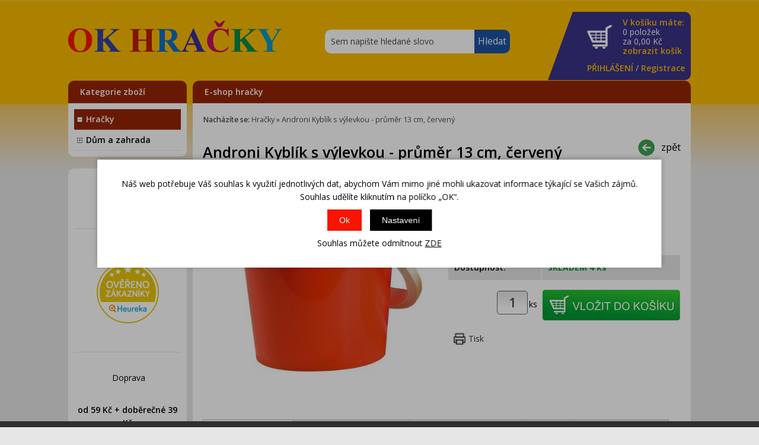

--- FILE ---
content_type: text/html; charset=windows-1250
request_url: https://www.ok-hracky.cz/androni-kyblik-s-vylevkou-prumer-13-cm-cerveny-ean8595692601441-skup1.php
body_size: 16166
content:
<!DOCTYPE html PUBLIC "-//W3C//DTD XHTML 1.0 Strict//EN" "http://www.w3.org/TR/xhtml1/DTD/xhtml1-strict.dtd">
<html xmlns="http://www.w3.org/1999/xhtml" xml:lang="cs" lang="cs">
<head>
    <script>
        window.dataLayer = window.dataLayer || [];
        function gtag(){dataLayer.push(arguments);}
        gtag('consent', 'default', {
            'ad_storage': 'denied',
            'analytics_storage': 'denied',
            'ad_user_data': 'denied',
            'ad_personalization': 'denied',
            'security_storage': 'granted'
        });
    </script>

    <!-- Google Tag Manager -->
    <script>(function(w,d,s,l,i){w[l]=w[l]||[];w[l].push({'gtm.start':
                new Date().getTime(),event:'gtm.js'});var f=d.getElementsByTagName(s)[0],
            j=d.createElement(s),dl=l!='dataLayer'?'&l='+l:'';j.async=true;j.src=
            'https://www.googletagmanager.com/gtm.js?id='+i+dl;f.parentNode.insertBefore(j,f);
        })(window,document,'script','dataLayer','GTM-NRDLSNB');</script>
    <!-- End Google Tag Manager -->
    <meta name="google-site-verification" content="yvm0fbSw5Tad7_q74R8-8glsnhTiXUbUY1_ujydOTnw" />
    <meta name="facebook-domain-verification" content="7thmmd5zkzdjkenmh7y8xn8x9muw8s" />
    <meta http-equiv="Content-type" content="text/html; charset=windows-1250" />
        <meta http-equiv="Content-language" content="cs" />
    <title>Androni Kyblík s výlevkou - průměr 13 cm, červený - Hračky | OK Hračky</title>
    <meta name="Description" lang="cs" content="Androni Kyblík s výlevkou - průměr 13 cm, červený - Kyblík na písek malý, vyrobený z kvalitních plastů v Itálii. Kyblík: průměr 13 cm, výška 11 cm, váha 0,09 kg. Doporučený věk od 12 měsíců." />
    <meta name="Keywords" lang="cs" content="Androni Kyblík s výlevkou - průměr 13 cm, červený, Hračky" />
    <meta name="Author" content="SOFICO-CZ, a. s. | www.sofico.cz" />
    <meta http-equiv="Expires" content="Mon, 03 Jan 2000 12:00:00 GMT" />
    <meta http-equiv="Cache-control" content="must-revalidate, post-check=0, pre-check=0" />
    <meta http-equiv="Pragma" content="public" />
    <meta http-equiv="Cache-Control" content="no-cache" />
    <meta http-equiv="Pragma" content="no-cache" />
    <meta http-equiv="Expires" content="-1" />
    <meta name="SKYPE_TOOLBAR" content="SKYPE_TOOLBAR_PARSER_COMPATIBLE" />
        <meta property="og:image" content="https://www.ok-hracky.cz/pic_zbozi_det/_thb_8595692601441.jpg" />
        <meta name="robots" content="all, follow, index" />
    <meta name="googlebot" content="index,follow,snippet,archive" />
        <meta content="width=device-width, initial-scale=1.0, maximum-scale=100.0, minimum-scale=1.0, user-scalable=yes" name="viewport" />
    <link rel="home" href="https://www.ok-hracky.cz/" />
    <link rel="bookmark" title="OK hračky - Hračky Bruder, bazény a filtrace Bestway, Intex" href="https://www.ok-hracky.cz/" />
    <link rel="shortcut icon" href="https://www.ok-hracky.cz/favicon.ico" />
    <link rel="stylesheet" type="text/css" media="all" href="https://www.ok-hracky.cz/css/font-awesome-4.7.0/css/font-awesome.min.css" />
    <link href="https://fonts.googleapis.com/css?family=Open+Sans:300,400,600,700&amp;subset=latin-ext" rel="stylesheet">
        <link rel="stylesheet" type="text/css" media="tv,screen,projection" href="https://www.ok-hracky.cz/css/styles.php?2001202611" />
    <!--[if IE 7]>
      <link rel="stylesheet" type="text/css" href="https://www.ok-hracky.cz/css/styles-ie7.css" />
    <![endif]-->
    <!--[if IE 8]>
      <link rel="stylesheet" type="text/css" href="https://www.ok-hracky.cz/css/styles-ie8.css" />
    <![endif]-->
        <link rel="stylesheet" type="text/css" media="print" href="https://www.ok-hracky.cz/css/styles-print-default.php" />
    <!--[if IE 7]>
      <link rel="stylesheet" type="text/css" media="print" href="https://www.ok-hracky.cz/css/styles-print-ie7.css" />
    <![endif]-->
    <!--<link rel="stylesheet" type="text/css" media="tv,screen,projection" href="https://www.ok-hracky.cz/highslide/highslide.css" />-->
	<link rel="stylesheet" type="text/css" media="tv,screen,projection" href="https://www.ok-hracky.cz/plugins/lightgallery/css/lightgallery.css" />
     
    <!--[if lt IE 7]>
    <script defer type="text/javascript" src="https://www.ok-hracky.cz/js/pngfix.js"></script>
    <![endif]--> 
    <!--<script type="text/javascript" src="https://www.ok-hracky.cz/js/jquery.js"></script>-->
    <!--<script type="text/javascript" src="https://www.ok-hracky.cz/js/jquery-latest.js"></script>-->
    <script type="text/javascript" src="//ajax.googleapis.com/ajax/libs/jquery/1.10.2/jquery.min.js"></script>
    <script type="text/javascript" src="https://www.ok-hracky.cz/js/js-scripts.js.php?2001202611&cookies=1"></script>

        <!--<script type="text/javascript" src="https://www.ok-hracky.cz/highslide/highslide.js.php"></script>-->
        <!--<script type="text/javascript" src="https://www.ok-hracky.cz/highslide/highslide-with-html.js.php"></script>-->
    <!--<script type="text/javascript">
    	hs.graphicsDir = 'highslide/graphics/';
    	hs.wrapperClassName = 'wide-border';
        hs.blockRightClick = true;
    </script>-->
        <script type="text/javascript" src="https://www.ok-hracky.cz/js/ajax.js?2001202611"></script>
    <script type="text/javascript" src="https://www.ok-hracky.cz/js/add_basket.js"></script>
    <script type="text/javascript" src="https://www.ok-hracky.cz/js/scroll_div.js"></script>
    <script type="text/javascript" src="https://www.ok-hracky.cz/js/number_format.js"></script>
    <!--<script type="text/javascript" src="https://www.ok-hracky.cz/js/validate_cp1250.js.php"></script>-->
    <script type="text/javascript" src="https://www.ok-hracky.cz/js/auto_height.js"></script>
    <script type="text/javascript" src="https://www.ok-hracky.cz/js/scripts.js.php"></script>
	<script type="text/javascript" src="https://www.ok-hracky.cz/js/jquery.cycle.all.js"></script>
	<script type="text/javascript" src="https://www.ok-hracky.cz/js/on-change-conteiner.js"></script>
	<script type="text/javascript" src="https://www.ok-hracky.cz/js/on-checked-show.js"></script>
    <script type="text/javascript">
    jQuery(function() {
        jQuery('#slideshow1').cycle({
    	   delay: 4000,
            speed: 500
        });
        jQuery('#slideshow2').cycle({
    	   delay: 4000,
            speed: 500
        });
        jQuery('#slideshow3').cycle({
    	   delay: 4000,
            speed: 500
        });
        
        function onBefore() {
            jQuery('#title').html(this.alt);
        }
    });
    
        $(document).ready(function(){
		$(window).scroll(function(){
			if ($(this).scrollTop() > 100) {
				$('#nahoru').fadeIn();
			} else {
				$('#nahoru').fadeOut();
			}
		});
		$('#nahoru').click(function(){
			$("html, body").animate({ scrollTop: 0 }, 600);
			return false;
		});
    });
        </script>
            <!-- Global site tag (gtag.js) - Google Ads: 976900712 -->
        <script async src="https://www.googletagmanager.com/gtag/js?id=AW-976900712"></script>
        <script>
            window.dataLayer = window.dataLayer || [];

            function gtag() {
                dataLayer.push(arguments);
            }

            gtag('js', new Date());

            gtag('config', 'AW-976900712');
        </script>
	    <script src="https://www.google.com/recaptcha/api.js?render=6LdOB4AqAAAAAElWqn4ft3pytmZHAWkITW0cEymt" async defer></script></head>
<body >
<!-- Google Tag Manager (noscript) -->
<noscript><iframe src="https://www.googletagmanager.com/ns.html?id=GTM-NRDLSNB" height="0" width="0" style="display:none;visibility:hidden"></iframe></noscript>
<!-- End Google Tag Manager (noscript) -->

    <div id="fb-root"></div>
    <script async defer crossorigin="anonymous" src="https://connect.facebook.net/cs_CZ/sdk.js#xfbml=1&version=v14.0" nonce="qmP8d9jL"></script>
    
    <div id="cont-main"><div id="cont-main1">
    	<div id="cont-header" class="noprint">
            <div class="head-motto"></div>
            <a href="/" class="logo"><img src="/grafika/okhracky-logo-600.png" alt="OKHRAČKY" title="OKHRAČKY"/></a>

            <form method="get" action="/vyhledavani.php" class="asholder" id="frmVyhledavani" onsubmit="return checkVyhledavaniForm()"><div class="c-search"><input accesskey="4" class="input_text it-search" type="text" name="katalog-hledany-string" maxlength="100" value="Sem napište hledané slovo" onfocus="if (this.value==this.defaultValue){this.value='';}" onblur="if (this.value==''){this.value=this.defaultValue;}" id="vyhledavani_text" /><input class="input_submit bt-search" type="submit" value="Hledat" /></div></form>
            
            <a href="http://obchody.heureka.cz/ok-hracky-cz/recenze/" target="_blank" class="a-top-heureka">
                <h3><strong>celkem 11&nbsp;282&nbsp;recenzí</strong></h3>
            </a>

            <div id="cont-header-right">
                <a accesskey="5" href="https://www.ok-hracky.cz/kosik.php" rel="nofollow" class="a-top-kosik">
                    <strong>V košíku máte:</strong><br />
                    <span id="bas-box-polozek">0 položek</span>                    <br />
                    za <span id="bas-box-castka">0,00</span> Kč<br />
                    <span class="top-kosik-zobrazit">zobrazit košík</span>
                </a>

                <div class="c-top-user">
                                            <a href="https://www.ok-hracky.cz/prihlaseni.php" rel="nofollow">PŘIHLÁŠENÍ</a> /
                        <a accesskey="7" href="https://www.ok-hracky.cz/registrace.php" rel="nofollow">Registrace</a>
                                        </div>
            </div>

            <div id="cont-header-bottom">
                <div class="cleaner"></div>
            </div>

            <div class="cleaner"></div>
    	</div>
		
    	<div id="cont-body">
            <div id="col-1" class="noprint">
                <div class="cat-box">

                    
                    <script type="text/javascript">
                        $(document).ready(function() {
                            $('.cat-box .categories_show').on('click', function() {
                                $('.cat-box .div_box_content_kategorie').slideToggle( "slow", function() {});
                                $('.cat-box .div_box_content_kategorie').scroll();
                                $('#col-2').toggle();
                                $('.footer').toggle();
								$('#login_popup').slideUp( "slow", function() {});
								$('.c-search').slideUp( "slow", function() {});
                            });
                            $('.cat-box .fa-search').on('click', function() {
                                $('.c-search').slideToggle( "slow", function() {});
								$('#login_popup').slideUp( "slow", function() {});
                            });
							$('.lb-box2 .fa-user-o').on('click', function() {
                                $('#login_popup').slideToggle( "slow", function() {});
								$('.c-search').slideUp( "slow", function() {});
                            });
                        });
                    </script>

                    <div class="lb-box2">
                        <a href="/" class="logo_mobil mobil"><strong>O</strong><strong>K</strong> <strong>H</strong><strong>R</strong><strong>A</strong><strong>Č</strong><strong>K</strong><strong>Y</strong></a>
                        <span class="categories_show"><i class="fa fa-bars mobil"></i><span>Kategorie zboží</span></span>
                        <span class="right_box">
                            <i class="fa fa-search mobil"></i>
                            <span class="mobil fa fa-user-o"></span>
                            <a accesskey="5" href="https://www.ok-hracky.cz/kosik.php" rel="nofollow" class="fa fa-shopping-cart mobil"> <span id="bas-box-polozek-2" class="hidden">0</span></a>
                        </span>
						<div id="login_popup" style="display:none">
															<div class="center">
									<a href="https://www.ok-hracky.cz/prihlaseni.php" rel="nofollow">PŘIHLÁŠENÍ</a> |
									<a accesskey="7" href="https://www.ok-hracky.cz/registrace.php" rel="nofollow">Registrace</a>
								</div>
														</div>
                    </div>

                    <div class="div_box_content_kategorie">
                        <ul><li class=' li_podskupiny li_zanoreni1  li_aktivni_open '><a href='/hracky-katskup1.php'>Hračky</a><ul class="ul_podskupina"><li class=' li_bezpodskupin li_zanoreni2 '><a href='/hracky-auta-letadla-lode-katskup32.php'>Auta,  letadla,  lodě</a></li><li class=' li_bezpodskupin li_zanoreni2 '><a href='/hracky-adventni-kalendare-katskup808.php'>Adventní kalendáře</a></li><li class=' li_bezpodskupin li_zanoreni2 '><a href='/hracky-autodrahy-katskup376.php'>Autodráhy</a></li><li class=' li_podskupiny li_zanoreni2 '><a href='/hracky-bruder-katskup201.php'>Bruder</a><ul class="ul_podskupina"><li class=' li_bezpodskupin li_zanoreni3 '><a href='/bruder-bruder-novinky-2026-katskup587.php'>Bruder novinky 2026</a></li><li class=' li_bezpodskupin li_zanoreni3 '><a href='/bruder-bruder-retro-edice-katskup848.php'>Bruder retro edice</a></li><li class=' li_bezpodskupin li_zanoreni3 '><a href='/bruder-zemedelska-technika-katskup206.php'>Zemědělská technika</a></li><li class=' li_bezpodskupin li_zanoreni3 '><a href='/bruder-stavebni-technika-a-auta-katskup205.php'>Stavební technika a auta</a></li><li class=' li_bezpodskupin li_zanoreni3 '><a href='/bruder-ambulance-katskup842.php'>Ambulance</a></li><li class=' li_bezpodskupin li_zanoreni3 '><a href='/bruder-hasici-katskup555.php'>Hasiči</a></li><li class=' li_bezpodskupin li_zanoreni3 '><a href='/bruder-policie-katskup576.php'>Policie</a></li><li class=' li_podskupiny li_zanoreni3 '><a href='/bruder-volny-cas-katskup211.php'>Volný čas</a><ul class="ul_podskupina"><li class=' li_bezpodskupin li_zanoreni4 '><a href='/volny-cas-auta-katskup719.php'>Auta</a></li><li class=' li_bezpodskupin li_zanoreni4 '><a href='/volny-cas-cyklistika-katskup720.php'>Cyklistika</a></li><li class=' li_bezpodskupin li_zanoreni4 '><a href='/volny-cas-dovolena-katskup727.php'>Dovolená</a></li><li class=' li_bezpodskupin li_zanoreni4 '><a href='/volny-cas-jezdectvi-katskup721.php'>Jezdectví</a></li><li class=' li_bezpodskupin li_zanoreni4 '><a href='/volny-cas-motocykly-katskup722.php'>Motocykly</a></li><li class=' li_bezpodskupin li_zanoreni4 '><a href='/volny-cas-zimni-sporty-katskup723.php'>Zimní sporty</a></li></ul></li><li class=' li_bezpodskupin li_zanoreni3 '><a href='/bruder-uzitkova-technika-katskup204.php'>Užitková technika</a></li><li class=' li_bezpodskupin li_zanoreni3 '><a href='/bruder-lesnicka-technika-katskup554.php'>Lesnická technika</a></li><li class=' li_bezpodskupin li_zanoreni3 '><a href='/bruder-bruder-bworld-figurky-katskup210.php'>Bruder Bworld figurky</a></li><li class=' li_bezpodskupin li_zanoreni3 '><a href='/bruder-bruder-pro-male-2-katskup208.php'>Bruder pro malé 2+</a></li><li class=' li_bezpodskupin li_zanoreni3 '><a href='/bruder-bruder-vyhodne-sety-katskup209.php'>Bruder výhodné sety</a></li><li class=' li_bezpodskupin li_zanoreni3 '><a href='/bruder-bruder-nahradni-dily-katskup646.php'>Bruder náhradní díly</a></li><li class=' li_bezpodskupin li_zanoreni3 '><a href='/bruder-garaze-katskup845.php'>Garáže</a></li><li class=' li_bezpodskupin li_zanoreni3 '><a href='/bruder-reklamni-predmety-katskup849.php'>Reklamní předměty</a></li></ul></li><li class=' li_bezpodskupin li_zanoreni2 '><a href='/hracky-drevene-hracky-katskup216.php'>Dřevěné hračky</a></li><li class=' li_bezpodskupin li_zanoreni2 '><a href='/hracky-fingerboardy-katskup394.php'>Fingerboardy</a></li><li class=' li_bezpodskupin li_zanoreni2 '><a href='/hracky-figurky-a-zviratka-katskup378.php'>Figurky a zvířátka</a></li><li class=' li_bezpodskupin li_zanoreni2 '><a href='/hracky-figurky-a-zviratka-schleich-katskup562.php'>Figurky a zvířátka Schleich</a></li><li class=' li_bezpodskupin li_zanoreni2 '><a href='/hracky-figurky-sylvanian-families-katskup833.php'>Figurky Sylvanian Families</a></li><li class=' li_bezpodskupin li_zanoreni2 '><a href='/hracky-hlavolamy-katskup379.php'>Hlavolamy</a></li><li class=' li_bezpodskupin li_zanoreni2 '><a href='/hracky-hobby-horsing-katskup832.php'>Hobby horsing</a></li><li class=' li_bezpodskupin li_zanoreni2 '><a href='/hracky-hopsadla-katskup601.php'>Hopsadla</a></li><li class=' li_bezpodskupin li_zanoreni2 '><a href='/hracky-houpaci-kone-katskup704.php'>Houpací koně</a></li><li class=' li_podskupiny li_zanoreni2 '><a href='/hracky-hracky-pro-nejmensi-katskup12.php'>Hračky pro nejmenší</a><ul class="ul_podskupina"><li class=' li_bezpodskupin li_zanoreni3 '><a href='/hracky-pro-nejmensi-kojenecka-lehatka-katskup28.php'>Kojenecká lehátka</a></li><li class=' li_bezpodskupin li_zanoreni3 '><a href='/hracky-pro-nejmensi-detske-hrnky-a-pitka-katskup530.php'>Dětské hrnky a pítka</a></li><li class=' li_bezpodskupin li_zanoreni3 '><a href='/hracky-pro-nejmensi-didakticke-hracky-katskup13.php'>Didaktické hračky</a></li><li class=' li_bezpodskupin li_zanoreni3 '><a href='/hracky-pro-nejmensi-drevene-hracky-katskup553.php'>Dřevěné hračky</a></li><li class=' li_bezpodskupin li_zanoreni3 '><a href='/hracky-pro-nejmensi-hopsadla-katskup577.php'>Hopsadla</a></li><li class=' li_bezpodskupin li_zanoreni3 '><a href='/hracky-pro-nejmensi-hraci-deky-a-podlozky-katskup15.php'>Hrací deky a podložky</a></li><li class=' li_bezpodskupin li_zanoreni3 '><a href='/hracky-pro-nejmensi-hracky-do-vany-katskup14.php'>Hračky do vany</a></li><li class=' li_bezpodskupin li_zanoreni3 '><a href='/hracky-pro-nejmensi-choditka-katskup573.php'>Chodítka</a></li><li class=' li_bezpodskupin li_zanoreni3 '><a href='/hracky-pro-nejmensi-chrastitka-a-kousatka-katskup16.php'>Chrastítka a kousátka</a></li><li class=' li_bezpodskupin li_zanoreni3 '><a href='/hracky-pro-nejmensi-kolotoce-nad-postylku-katskup22.php'>Kolotoče nad postýlku</a></li><li class=' li_bezpodskupin li_zanoreni3 '><a href='/hracky-pro-nejmensi-lego-duplo-stavebnice-katskup630.php'>LEGO® DUPLO® stavebnice</a></li><li class=' li_bezpodskupin li_zanoreni3 '><a href='/hracky-pro-nejmensi-na-kocarek-katskup23.php'>Na kočárek</a></li><li class=' li_bezpodskupin li_zanoreni3 '><a href='/hracky-pro-nejmensi-nocniky-katskup24.php'>Nočníky</a></li><li class=' li_bezpodskupin li_zanoreni3 '><a href='/hracky-pro-nejmensi-ostatni-katskup604.php'>Ostatní</a></li><li class=' li_bezpodskupin li_zanoreni3 '><a href='/hracky-pro-nejmensi-plysove-a-textilni-katskup26.php'>Plyšové a textilní</a></li><li class=' li_bezpodskupin li_zanoreni3 '><a href='/hracky-pro-nejmensi-skladacky-katskup30.php'>Skládačky</a></li><li class=' li_bezpodskupin li_zanoreni3 '><a href='/hracky-pro-nejmensi-tahaci-hracky-katskup29.php'>Tahací hračky</a></li><li class=' li_bezpodskupin li_zanoreni3 '><a href='/hracky-pro-nejmensi-teplomery-osobni-katskup712.php'>Teploměry osobní</a></li><li class=' li_bezpodskupin li_zanoreni3 '><a href='/hracky-pro-nejmensi-zvukove-katskup474.php'>Zvukové</a></li></ul></li><li class=' li_podskupiny li_zanoreni2 '><a href='/hracky-hracky-pro-holky-katskup85.php'>Hračky pro holky</a><ul class="ul_podskupina"><li class=' li_bezpodskupin li_zanoreni3 '><a href='/hracky-pro-holky-detske-kuchynky-katskup87.php'>Dětské kuchyňky</a></li><li class=' li_bezpodskupin li_zanoreni3 '><a href='/hracky-pro-holky-detske-obchudky-katskup578.php'>Dětské obchůdky</a></li><li class=' li_bezpodskupin li_zanoreni3 '><a href='/hracky-pro-holky-domecky-pro-panenky-katskup88.php'>Domečky pro panenky</a></li><li class=' li_bezpodskupin li_zanoreni3 '><a href='/hracky-pro-holky-doplnky-pro-panenky-katskup607.php'>Doplňky pro panenky</a></li><li class=' li_bezpodskupin li_zanoreni3 '><a href='/hracky-pro-holky-hrajeme-si-na-domacnost-katskup91.php'>Hrajeme si na domácnost</a></li><li class=' li_bezpodskupin li_zanoreni3 '><a href='/hracky-pro-holky-kocarky-pro-panenky-katskup96.php'>Kočárky pro panenky</a></li><li class=' li_bezpodskupin li_zanoreni3 '><a href='/hracky-pro-holky-lego-disney-katskup631.php'>LEGO® Disney™</a></li><li class=' li_bezpodskupin li_zanoreni3 '><a href='/hracky-pro-holky-lego-friends-katskup633.php'>LEGO® Friends</a></li><li class=' li_bezpodskupin li_zanoreni3 '><a href='/hracky-pro-holky-lego-gabby-s-dollhouse-katskup799.php'>LEGO® Gabby’s Dollhouse</a></li><li class=' li_bezpodskupin li_zanoreni3 '><a href='/hracky-pro-holky-mala-paradnice-katskup98.php'>Malá parádnice</a></li><li class=' li_bezpodskupin li_zanoreni3 '><a href='/hracky-pro-holky-panenky-a-barbie-katskup101.php'>Panenky a Barbie</a></li><li class=' li_bezpodskupin li_zanoreni3 '><a href='/hracky-pro-holky-panenky-monster-high-katskup86.php'>Panenky Monster High</a></li><li class=' li_bezpodskupin li_zanoreni3 '><a href='/hracky-pro-holky-postylky-pro-panenky-katskup103.php'>Postýlky pro panenky</a></li><li class=' li_bezpodskupin li_zanoreni3 '><a href='/hracky-pro-holky-vytvarne-a-kreativni-katskup476.php'>Výtvarné a kreativní</a></li></ul></li><li class=' li_podskupiny li_zanoreni2 '><a href='/hracky-hracky-pro-kluky-katskup31.php'>Hračky pro kluky</a><ul class="ul_podskupina"><li class=' li_bezpodskupin li_zanoreni3 '><a href='/hracky-pro-kluky-detske-naradi-a-nastroje-katskup37.php'>Dětské nářadí a nástroje</a></li><li class=' li_bezpodskupin li_zanoreni3 '><a href='/hracky-pro-kluky-detske-zbrane-katskup38.php'>Dětské zbraně</a></li><li class=' li_bezpodskupin li_zanoreni3 '><a href='/hracky-pro-kluky-hot-wheels-katskup41.php'>Hot Wheels</a></li><li class=' li_bezpodskupin li_zanoreni3 '><a href='/hracky-pro-kluky-lego-city-katskup636.php'>LEGO® City</a></li><li class=' li_bezpodskupin li_zanoreni3 '><a href='/hracky-pro-kluky-lego-creator-katskup637.php'>LEGO® Creator</a></li><li class=' li_bezpodskupin li_zanoreni3 '><a href='/hracky-pro-kluky-lego-ninjago-katskup639.php'>LEGO® Ninjago</a></li><li class=' li_bezpodskupin li_zanoreni3 '><a href='/hracky-pro-kluky-lego-star-wars-katskup640.php'>LEGO® Star Wars™</a></li><li class=' li_bezpodskupin li_zanoreni3 '><a href='/hracky-pro-kluky-lego-super-heroes-katskup641.php'>LEGO® Super Heroes</a></li><li class=' li_bezpodskupin li_zanoreni3 '><a href='/hracky-pro-kluky-lego-technic-katskup642.php'>LEGO® Technic</a></li><li class=' li_bezpodskupin li_zanoreni3 '><a href='/hracky-pro-kluky-transformers-katskup552.php'>Transformers</a></li><li class=' li_bezpodskupin li_zanoreni3 '><a href='/hracky-pro-kluky-vojaci-katskup381.php'>Vojáci</a></li></ul></li><li class=' li_bezpodskupin li_zanoreni2 '><a href='/hracky-hry-na-profese-katskup42.php'>Hry na profese</a></li><li class=' li_podskupiny li_zanoreni2 '><a href='/hracky-hry-na-zahradu-katskup383.php'>Hry na zahradu</a><ul class="ul_podskupina"><li class=' li_bezpodskupin li_zanoreni3 '><a href='/hry-na-zahradu-bublifuky-katskup384.php'>Bublifuky</a></li><li class=' li_bezpodskupin li_zanoreni3 '><a href='/hry-na-zahradu-houpacky-a-houpadla-katskup385.php'>Houpačky a houpadla</a></li><li class=' li_bezpodskupin li_zanoreni3 '><a href='/hry-na-zahradu-hraci-domecky-a-stany-katskup386.php'>Hrací domečky a stany</a></li><li class=' li_bezpodskupin li_zanoreni3 '><a href='/hry-na-zahradu-letaci-draci-katskup599.php'>Létací draci</a></li><li class=' li_bezpodskupin li_zanoreni3 '><a href='/hry-na-zahradu-piskoviste-katskup387.php'>Pískoviště</a></li><li class=' li_bezpodskupin li_zanoreni3 '><a href='/hry-na-zahradu-sekacky-a-kolecka-katskup528.php'>Sekačky a kolečka</a></li><li class=' li_bezpodskupin li_zanoreni3 '><a href='/hry-na-zahradu-skakaci-hrady-katskup776.php'>Skákací hrady</a></li><li class=' li_bezpodskupin li_zanoreni3 '><a href='/hry-na-zahradu-sport-katskup389.php'>Sport</a></li></ul></li><li class=' li_bezpodskupin li_zanoreni2 '><a href='/hracky-hudebni-nastroje-pro-deti-katskup390.php'>Hudební nástroje pro děti</a></li><li class=' li_bezpodskupin li_zanoreni2 '><a href='/hracky-igracci-katskup629.php'>Igráčci</a></li><li class=' li_bezpodskupin li_zanoreni2 '><a href='/hracky-interaktivni-hracky-katskup391.php'>Interaktivní hračky</a></li><li class=' li_bezpodskupin li_zanoreni2 '><a href='/hracky-karnevalove-kostymy-katskup377.php'>Karnevalové kostýmy</a></li><li class=' li_bezpodskupin li_zanoreni2 '><a href='/hracky-knihy-katskup705.php'>Knihy</a></li><li class=' li_bezpodskupin li_zanoreni2 '><a href='/hracky-kreativni-a-vytvarne-katskup481.php'>Kreativní a výtvarné</a></li><li class=' li_podskupiny li_zanoreni2 '><a href='/hracky-lego-stavebnice-katskup236.php'>LEGO® stavebnice</a><ul class="ul_podskupina"><li class=' li_bezpodskupin li_zanoreni3 '><a href='/lego-stavebnice-lego-animal-crossing-katskup834.php'>LEGO® Animal Crossing™</a></li><li class=' li_bezpodskupin li_zanoreni3 '><a href='/lego-stavebnice-lego-ulozne-boxy-katskup612.php'>LEGO® Úložné boxy</a></li><li class=' li_bezpodskupin li_zanoreni3 '><a href='/lego-stavebnice-lego-art-katskup710.php'>LEGO® Art</a></li><li class=' li_bezpodskupin li_zanoreni3 '><a href='/lego-stavebnice-lego-botanical-katskup846.php'>LEGO® Botanical</a></li><li class=' li_bezpodskupin li_zanoreni3 '><a href='/lego-stavebnice-lego-city-katskup244.php'>LEGO® City</a></li><li class=' li_bezpodskupin li_zanoreni3 '><a href='/lego-stavebnice-lego-classic-katskup545.php'>LEGO® Classic</a></li><li class=' li_bezpodskupin li_zanoreni3 '><a href='/lego-stavebnice-lego-creator-katskup245.php'>LEGO® Creator</a></li><li class=' li_bezpodskupin li_zanoreni3 '><a href='/lego-stavebnice-lego-disney-katskup246.php'>LEGO® Disney™</a></li><li class=' li_bezpodskupin li_zanoreni3 '><a href='/lego-stavebnice-lego-duplo-katskup247.php'>LEGO® DUPLO®</a></li><li class=' li_bezpodskupin li_zanoreni3 '><a href='/lego-stavebnice-lego-dreamzzz-katskup794.php'>LEGO® DREAMZzz™</a></li><li class=' li_bezpodskupin li_zanoreni3 '><a href='/lego-stavebnice-lego-fortnite-katskup836.php'>LEGO® Fortnite</a></li><li class=' li_bezpodskupin li_zanoreni3 '><a href='/lego-stavebnice-lego-friends-katskup248.php'>LEGO® Friends</a></li><li class=' li_bezpodskupin li_zanoreni3 '><a href='/lego-stavebnice-lego-gabby-s-dollhouse-katskup798.php'>LEGO® Gabby’s Dollhouse</a></li><li class=' li_bezpodskupin li_zanoreni3 '><a href='/lego-stavebnice-lego-harry-potter-katskup653.php'>LEGO® Harry Potter™</a></li><li class=' li_bezpodskupin li_zanoreni3 '><a href='/lego-stavebnice-lego-horizon-katskup839.php'>LEGO® Horizon</a></li><li class=' li_bezpodskupin li_zanoreni3 '><a href='/lego-stavebnice-lego-icons-katskup787.php'>LEGO® Icons</a></li><li class=' li_bezpodskupin li_zanoreni3 '><a href='/lego-stavebnice-lego-ideas-katskup766.php'>LEGO® Ideas</a></li><li class=' li_bezpodskupin li_zanoreni3 '><a href='/lego-stavebnice-lego-jurassic-world-katskup648.php'>LEGO® Jurassic World</a></li><li class=' li_bezpodskupin li_zanoreni3 '><a href='/lego-stavebnice-lego-marvel-katskup801.php'>LEGO® Marvel</a></li><li class=' li_bezpodskupin li_zanoreni3 '><a href='/lego-stavebnice-lego-minifigurky-katskup241.php'>LEGO® minifigurky</a></li><li class=' li_bezpodskupin li_zanoreni3 '><a href='/lego-stavebnice-lego-minecraft-katskup602.php'>LEGO® Minecraft™</a></li><li class=' li_bezpodskupin li_zanoreni3 '><a href='/lego-stavebnice-lego-movie-2-katskup659.php'>LEGO® Movie 2</a></li><li class=' li_bezpodskupin li_zanoreni3 '><a href='/lego-stavebnice-lego-ninjago-katskup253.php'>LEGO® Ninjago</a></li><li class=' li_bezpodskupin li_zanoreni3 '><a href='/lego-stavebnice-lego-speed-champions-katskup550.php'>LEGO® Speed Champions</a></li><li class=' li_bezpodskupin li_zanoreni3 '><a href='/lego-stavebnice-lego-star-wars-katskup255.php'>LEGO® Star Wars™</a></li><li class=' li_bezpodskupin li_zanoreni3 '><a href='/lego-stavebnice-lego-super-heroes-katskup256.php'>LEGO® Super Heroes</a></li><li class=' li_bezpodskupin li_zanoreni3 '><a href='/lego-stavebnice-lego-technic-katskup257.php'>LEGO® Technic</a></li><li class=' li_bezpodskupin li_zanoreni3 '><a href='/lego-stavebnice-lego-vidiyo-katskup764.php'>LEGO® VIDIYO</a></li></ul></li><li class=' li_bezpodskupin li_zanoreni2 '><a href='/hracky-logopedi-doporucuji-katskup589.php'>Logopedi doporučují</a></li><li class=' li_bezpodskupin li_zanoreni2 '><a href='/hracky-loutky-katskup596.php'>Loutky</a></li><li class=' li_bezpodskupin li_zanoreni2 '><a href='/hracky-magnetky-pro-deti-katskup672.php'>Magnetky pro děti</a></li><li class=' li_podskupiny li_zanoreni2 '><a href='/hracky-maisto-modely-katskup827.php'>Maisto modely</a><ul class="ul_podskupina"><li class=' li_bezpodskupin li_zanoreni3 '><a href='/maisto-modely-auta-katskup828.php'>Auta</a></li><li class=' li_bezpodskupin li_zanoreni3 '><a href='/maisto-modely-motorky-katskup830.php'>Motorky</a></li><li class=' li_bezpodskupin li_zanoreni3 '><a href='/maisto-modely-stavebnice-kit-katskup831.php'>Stavebnice Kit</a></li></ul></li><li class=' li_bezpodskupin li_zanoreni2 '><a href='/hracky-mice-a-balonky-katskup393.php'>Míče a balónky</a></li><li class=' li_bezpodskupin li_zanoreni2 '><a href='/hracky-modelovaci-hmoty-katskup707.php'>Modelovací hmoty</a></li><li class=' li_podskupiny li_zanoreni2 '><a href='/hracky-sberatelske-modely-katskup258.php'>Sběratelské modely</a><ul class="ul_podskupina"><li class=' li_bezpodskupin li_zanoreni3 '><a href='/sberatelske-modely-modely-maisto-katskup826.php'>Modely Maisto</a></li><li class=' li_bezpodskupin li_zanoreni3 '><a href='/sberatelske-modely-monti-system-katskup397.php'>Monti system</a></li><li class=' li_bezpodskupin li_zanoreni3 '><a href='/sberatelske-modely-modely-smer-katskup398.php'>Modely Směr</a></li><li class=' li_bezpodskupin li_zanoreni3 '><a href='/sberatelske-modely-modely-kovozavody-prostejov-katskup661.php'>Modely Kovozávody Prostějov</a></li><li class=' li_bezpodskupin li_zanoreni3 '><a href='/sberatelske-modely-modely-welly-katskup650.php'>Modely Welly</a></li></ul></li><li class=' li_podskupiny li_zanoreni2 '><a href='/hracky-playmobil-katskup264.php'>Playmobil</a><ul class="ul_podskupina"><li class=' li_bezpodskupin li_zanoreni3 '><a href='/playmobil-playmobil-adventures-of-ayuma-katskup818.php'>Playmobil Adventures of Ayuma</a></li><li class=' li_bezpodskupin li_zanoreni3 '><a href='/playmobil-playmobil-asterix-katskup822.php'>Playmobil Asterix</a></li><li class=' li_bezpodskupin li_zanoreni3 '><a href='/playmobil-playmobil-color-katskup816.php'>Playmobil Color</a></li><li class=' li_bezpodskupin li_zanoreni3 '><a href='/playmobil-playmobil-disney-katskup811.php'>Playmobil Disney</a></li><li class=' li_bezpodskupin li_zanoreni3 '><a href='/playmobil-playmobil-duopacks-katskup819.php'>Playmobil DuoPacks</a></li><li class=' li_bezpodskupin li_zanoreni3 '><a href='/playmobil-playmobil-fairies-vily-katskup273.php'>Playmobil Fairies/Víly</a></li><li class=' li_bezpodskupin li_zanoreni3 '><a href='/playmobil-playmobil-miraculous-katskup823.php'>Playmobil Miraculous</a></li><li class=' li_bezpodskupin li_zanoreni3 '><a href='/playmobil-playmobil-my-life-katskup825.php'>Playmobil My Life</a></li><li class=' li_bezpodskupin li_zanoreni3 '><a href='/playmobil-playmobil-naruto-katskup821.php'>Playmobil Naruto</a></li><li class=' li_bezpodskupin li_zanoreni3 '><a href='/playmobil-playmobil-novelmore-katskup814.php'>Playmobil Novelmore</a></li><li class=' li_bezpodskupin li_zanoreni3 '><a href='/playmobil-playmobil-space-katskup815.php'>Playmobil Space</a></li><li class=' li_bezpodskupin li_zanoreni3 '><a href='/playmobil-playmobil-wiltopia-katskup810.php'>Playmobil Wiltopia</a></li><li class=' li_bezpodskupin li_zanoreni3 '><a href='/playmobil-playmobil-world-of-horses-katskup813.php'>Playmobil World of Horses</a></li></ul></li><li class=' li_bezpodskupin li_zanoreni2 '><a href='/hracky-plechove-hracky-katskup400.php'>Plechové hračky</a></li><li class=' li_podskupiny li_zanoreni2 '><a href='/hracky-plysove-hracky-katskup401.php'>Plyšové hračky</a><ul class="ul_podskupina"><li class=' li_bezpodskupin li_zanoreni3 '><a href='/plysove-hracky-domaci-zviratka-katskup564.php'>Domácí zvířátka</a></li><li class=' li_bezpodskupin li_zanoreni3 '><a href='/plysove-hracky-lesni-zviratka-katskup565.php'>Lesní zvířátka</a></li><li class=' li_bezpodskupin li_zanoreni3 '><a href='/plysove-hracky-zoo-katskup563.php'>Zoo</a></li><li class=' li_bezpodskupin li_zanoreni3 '><a href='/plysove-hracky-plysove-postavicky-katskup726.php'>Plyšové postavičky</a></li></ul></li><li class=' li_bezpodskupin li_zanoreni2 '><a href='/hracky-pokladnicky-katskup644.php'>Pokladničky</a></li><li class=' li_podskupiny li_zanoreni2 '><a href='/hracky-puzzle-katskup285.php'>Puzzle</a><ul class="ul_podskupina"><li class=' li_bezpodskupin li_zanoreni3 '><a href='/puzzle-penove-puzzle-katskup305.php'>Pěnové puzzle</a></li><li class=' li_bezpodskupin li_zanoreni3 '><a href='/puzzle-puzzle-4-99-dilku-katskup293.php'>Puzzle 4-99 dílků</a></li><li class=' li_bezpodskupin li_zanoreni3 '><a href='/puzzle-puzzle-100-dilku-katskup294.php'>Puzzle 100 dílků</a></li><li class=' li_bezpodskupin li_zanoreni3 '><a href='/puzzle-puzzle-150-dilku-katskup295.php'>Puzzle 150 dílků</a></li><li class=' li_bezpodskupin li_zanoreni3 '><a href='/puzzle-puzzle-160-dilku-katskup499.php'>Puzzle 160 dílků</a></li><li class=' li_bezpodskupin li_zanoreni3 '><a href='/puzzle-puzzle-200-dilku-katskup296.php'>Puzzle 200 dílků</a></li><li class=' li_bezpodskupin li_zanoreni3 '><a href='/puzzle-puzzle-300-dilku-katskup297.php'>Puzzle 300 dílků</a></li><li class=' li_bezpodskupin li_zanoreni3 '><a href='/puzzle-puzzle-500-dilku-katskup298.php'>Puzzle 500 dílků</a></li><li class=' li_bezpodskupin li_zanoreni3 '><a href='/puzzle-puzzle-600-dilku-katskup770.php'>Puzzle 600 dílků</a></li><li class=' li_bezpodskupin li_zanoreni3 '><a href='/puzzle-puzzle-1000-dilku-katskup300.php'>Puzzle 1000 dílků</a></li><li class=' li_bezpodskupin li_zanoreni3 '><a href='/puzzle-ostatni-katskup487.php'>Ostatní</a></li></ul></li><li class=' li_bezpodskupin li_zanoreni2 '><a href='/hracky-rc-modely-katskup263.php'>RC modely</a></li><li class=' li_bezpodskupin li_zanoreni2 '><a href='/hracky-roboticke-stavebnice-katskup841.php'>Robotické stavebnice</a></li><li class=' li_podskupiny li_zanoreni2 '><a href='/hracky-siku-modely-katskup284.php'>Siku modely</a><ul class="ul_podskupina"><li class=' li_bezpodskupin li_zanoreni3 '><a href='/siku-modely-siku-farmer-katskup402.php'>Siku Farmer</a></li><li class=' li_bezpodskupin li_zanoreni3 '><a href='/siku-modely-siku-auta-letadla-lode-katskup403.php'>Siku Auta,  letadla,  lodě</a></li></ul></li><li class=' li_podskupiny li_zanoreni2 '><a href='/hracky-spolecenske-hry-katskup315.php'>Společenské hry</a><ul class="ul_podskupina"><li class=' li_bezpodskupin li_zanoreni3 '><a href='/spolecenske-hry-3d-puzzle-katskup287.php'>3D puzzle</a></li><li class=' li_bezpodskupin li_zanoreni3 '><a href='/spolecenske-hry-cestovni-hry-katskup316.php'>Cestovní hry</a></li><li class=' li_bezpodskupin li_zanoreni3 '><a href='/spolecenske-hry-deskove-hry-katskup317.php'>Deskové hry</a></li><li class=' li_bezpodskupin li_zanoreni3 '><a href='/spolecenske-hry-hlavolamy-katskup542.php'>Hlavolamy</a></li><li class=' li_bezpodskupin li_zanoreni3 '><a href='/spolecenske-hry-karetni-hry-katskup319.php'>Karetní hry</a></li><li class=' li_bezpodskupin li_zanoreni3 '><a href='/spolecenske-hry-naucne-hry-katskup321.php'>Naučné hry</a></li><li class=' li_bezpodskupin li_zanoreni3 '><a href='/spolecenske-hry-ostatni-spolecenske-hry-katskup322.php'>Ostatní společenské hry</a></li><li class=' li_bezpodskupin li_zanoreni3 '><a href='/spolecenske-hry-rodinne-hry-katskup323.php'>Rodinné hry</a></li><li class=' li_bezpodskupin li_zanoreni3 '><a href='/spolecenske-hry-stolni-hokeje-a-fotbaly-katskup324.php'>Stolní hokeje a fotbaly</a></li><li class=' li_bezpodskupin li_zanoreni3 '><a href='/spolecenske-hry-stolni-hry-katskup325.php'>Stolní hry</a></li></ul></li><li class=' li_podskupiny li_zanoreni2 '><a href='/hracky-stavebnice-katskup350.php'>Stavebnice</a><ul class="ul_podskupina"><li class=' li_bezpodskupin li_zanoreni3 '><a href='/stavebnice-elektronicke-stavebnice-katskup353.php'>Elektronické stavebnice</a></li><li class=' li_bezpodskupin li_zanoreni3 '><a href='/stavebnice-ostatni-stavebnice-katskup405.php'>Ostatní stavebnice</a></li><li class=' li_bezpodskupin li_zanoreni3 '><a href='/stavebnice-stavebnice-brixies-plus-katskup851.php'>Stavebnice BRIXIES Plus</a></li><li class=' li_podskupiny li_zanoreni3 '><a href='/stavebnice-stavebnice-cobi-katskup351.php'>Stavebnice Cobi</a><ul class="ul_podskupina"><li class=' li_bezpodskupin li_zanoreni4 '><a href='/stavebnice-cobi-armada-katskup362.php'>Armáda</a></li><li class=' li_bezpodskupin li_zanoreni4 '><a href='/stavebnice-cobi-automobily-katskup677.php'>Automobily</a></li><li class=' li_bezpodskupin li_zanoreni4 '><a href='/stavebnice-cobi-titanic-katskup373.php'>Titanic</a></li></ul></li><li class=' li_bezpodskupin li_zanoreni3 '><a href='/stavebnice-stavebnice-ecoiffier-katskup714.php'>Stavebnice Écoiffier</a></li><li class=' li_bezpodskupin li_zanoreni3 '><a href='/stavebnice-stavebnice-cheva-katskup580.php'>Stavebnice Cheva</a></li><li class=' li_bezpodskupin li_zanoreni3 '><a href='/stavebnice-stavebnice-im-master-katskup850.php'>Stavebnice iM.Master</a></li><li class=' li_podskupiny li_zanoreni3 '><a href='/stavebnice-stavebnice-lego-katskup410.php'>Stavebnice LEGO®</a><ul class="ul_podskupina"><li class=' li_bezpodskupin li_zanoreni4 '><a href='/stavebnice-lego-lego-minifigurky-katskup414.php'>LEGO® minifigurky</a></li><li class=' li_bezpodskupin li_zanoreni4 '><a href='/stavebnice-lego-lego-animal-crossing-katskup835.php'>LEGO® Animal Crossing™</a></li><li class=' li_bezpodskupin li_zanoreni4 '><a href='/stavebnice-lego-lego-art-katskup711.php'>LEGO® Art</a></li><li class=' li_bezpodskupin li_zanoreni4 '><a href='/stavebnice-lego-lego-botanical-katskup847.php'>LEGO® Botanical</a></li><li class=' li_bezpodskupin li_zanoreni4 '><a href='/stavebnice-lego-lego-city-katskup417.php'>LEGO® City</a></li><li class=' li_bezpodskupin li_zanoreni4 '><a href='/stavebnice-lego-lego-classic-katskup547.php'>LEGO® Classic</a></li><li class=' li_bezpodskupin li_zanoreni4 '><a href='/stavebnice-lego-lego-creator-katskup418.php'>LEGO® Creator</a></li><li class=' li_bezpodskupin li_zanoreni4 '><a href='/stavebnice-lego-lego-disney-katskup419.php'>LEGO® Disney™</a></li><li class=' li_bezpodskupin li_zanoreni4 '><a href='/stavebnice-lego-lego-duplo-katskup420.php'>LEGO® DUPLO®</a></li><li class=' li_bezpodskupin li_zanoreni4 '><a href='/stavebnice-lego-lego-dreamzzz-katskup795.php'>LEGO® DREAMZzz™</a></li><li class=' li_bezpodskupin li_zanoreni4 '><a href='/stavebnice-lego-lego-fortnite-katskup837.php'>LEGO® Fortnite</a></li><li class=' li_bezpodskupin li_zanoreni4 '><a href='/stavebnice-lego-lego-friends-katskup421.php'>LEGO® Friends</a></li><li class=' li_bezpodskupin li_zanoreni4 '><a href='/stavebnice-lego-lego-gabby-s-dollhouse-katskup800.php'>LEGO® Gabby’s Dollhouse</a></li><li class=' li_bezpodskupin li_zanoreni4 '><a href='/stavebnice-lego-lego-harry-potter-katskup654.php'>LEGO® Harry Potter™</a></li><li class=' li_bezpodskupin li_zanoreni4 '><a href='/stavebnice-lego-lego-horizon-katskup840.php'>LEGO® Horizon</a></li><li class=' li_bezpodskupin li_zanoreni4 '><a href='/stavebnice-lego-lego-icons-katskup788.php'>LEGO® Icons</a></li><li class=' li_bezpodskupin li_zanoreni4 '><a href='/stavebnice-lego-lego-ideas-katskup767.php'>LEGO® Ideas</a></li><li class=' li_bezpodskupin li_zanoreni4 '><a href='/stavebnice-lego-lego-jurassic-world-katskup649.php'>LEGO® Jurassic World</a></li><li class=' li_bezpodskupin li_zanoreni4 '><a href='/stavebnice-lego-lego-marvel-katskup802.php'>LEGO® Marvel</a></li><li class=' li_bezpodskupin li_zanoreni4 '><a href='/stavebnice-lego-lego-minecraft-katskup603.php'>LEGO® Minecraft™</a></li><li class=' li_bezpodskupin li_zanoreni4 '><a href='/stavebnice-lego-lego-movie-2-katskup660.php'>LEGO® Movie 2</a></li><li class=' li_bezpodskupin li_zanoreni4 '><a href='/stavebnice-lego-lego-ninjago-katskup425.php'>LEGO® Ninjago</a></li><li class=' li_bezpodskupin li_zanoreni4 '><a href='/stavebnice-lego-lego-speed-champions-katskup551.php'>LEGO® Speed Champions</a></li><li class=' li_bezpodskupin li_zanoreni4 '><a href='/stavebnice-lego-lego-star-wars-katskup427.php'>LEGO® Star Wars™</a></li><li class=' li_bezpodskupin li_zanoreni4 '><a href='/stavebnice-lego-lego-super-heroes-katskup428.php'>LEGO® Super Heroes</a></li><li class=' li_bezpodskupin li_zanoreni4 '><a href='/stavebnice-lego-lego-technic-katskup429.php'>LEGO® Technic</a></li><li class=' li_bezpodskupin li_zanoreni4 '><a href='/stavebnice-lego-lego-vidiyo-katskup765.php'>LEGO® VIDIYO</a></li></ul></li><li class=' li_bezpodskupin li_zanoreni3 '><a href='/stavebnice-stavebnice-lori-katskup713.php'>Stavebnice Lori</a></li><li class=' li_bezpodskupin li_zanoreni3 '><a href='/stavebnice-stavebnice-megabloks-katskup579.php'>Stavebnice Megabloks</a></li><li class=' li_bezpodskupin li_zanoreni3 '><a href='/stavebnice-stavebnice-playmobil-katskup411.php'>Stavebnice Playmobil</a></li><li class=' li_bezpodskupin li_zanoreni3 '><a href='/stavebnice-stavebnice-quercetti-katskup674.php'>Stavebnice Quercetti</a></li><li class=' li_bezpodskupin li_zanoreni3 '><a href='/stavebnice-stavebnice-seva-katskup359.php'>Stavebnice Seva</a></li></ul></li><li class=' li_podskupiny li_zanoreni2 '><a href='/hracky-skolni-potreby-katskup570.php'>Školní potřeby</a><ul class="ul_podskupina"><li class=' li_bezpodskupin li_zanoreni3 '><a href='/skolni-potreby-aktovky-a-batohy-katskup613.php'>Aktovky a batohy</a></li><li class=' li_bezpodskupin li_zanoreni3 '><a href='/skolni-potreby-lahve-na-piti-katskup615.php'>Láhve na pití</a></li><li class=' li_bezpodskupin li_zanoreni3 '><a href='/skolni-potreby-kufriky-katskup571.php'>Kufříky</a></li></ul></li><li class=' li_bezpodskupin li_zanoreni2 '><a href='/hracky-ulozne-boxy-katskup657.php'>Úložné boxy</a></li><li class=' li_podskupiny li_zanoreni2 '><a href='/hracky-vlacky-katskup430.php'>Vláčky</a><ul class="ul_podskupina"><li class=' li_bezpodskupin li_zanoreni3 '><a href='/vlacky-drevene-vlacky-katskup431.php'>Dřevěné vláčky</a></li><li class=' li_bezpodskupin li_zanoreni3 '><a href='/vlacky-koleje-a-vyhybky-katskup433.php'>Koleje a výhybky</a></li><li class=' li_bezpodskupin li_zanoreni3 '><a href='/vlacky-masinky-a-vagony-katskup434.php'>Mašinky a vagóny</a></li><li class=' li_bezpodskupin li_zanoreni3 '><a href='/vlacky-mosty-zavory-prislusenstvi-katskup435.php'>Mosty,  závory,  příslušenství</a></li><li class=' li_bezpodskupin li_zanoreni3 '><a href='/vlacky-plastove-vlacky-katskup436.php'>Plastové vláčky</a></li><li class=' li_bezpodskupin li_zanoreni3 '><a href='/vlacky-vlackodrahy-sestavy-katskup432.php'>Vláčkodráhy-sestavy</a></li></ul></li><li class=' li_podskupiny li_zanoreni2 '><a href='/hracky-vodni-hracky-katskup437.php'>Vodní hračky</a><ul class="ul_podskupina"><li class=' li_bezpodskupin li_zanoreni3 '><a href='/vodni-hracky-mice-a-zviratka-katskup441.php'>Míče a zvířátka</a></li><li class=' li_bezpodskupin li_zanoreni3 '><a href='/vodni-hracky-rukavky-kruhy-vesty-katskup444.php'>Rukávky, kruhy, vesty</a></li><li class=' li_bezpodskupin li_zanoreni3 '><a href='/vodni-hracky-vodni-hracky-katskup445.php'>Vodní hračky</a></li><li class=' li_bezpodskupin li_zanoreni3 '><a href='/vodni-hracky-vodni-pistole-katskup605.php'>Vodní pistole</a></li><li class=' li_bezpodskupin li_zanoreni3 '><a href='/vodni-hracky-vodni-vozidla-katskup446.php'>Vodní vozidla</a></li></ul></li><li class=' li_podskupiny li_zanoreni2 '><a href='/hracky-vozitka-katskup556.php'>Vozítka</a><ul class="ul_podskupina"><li class=' li_bezpodskupin li_zanoreni3 '><a href='/vozitka-odrazedla-katskup557.php'>Odrážedla</a></li><li class=' li_bezpodskupin li_zanoreni3 '><a href='/vozitka-trikolky-katskup558.php'>Tříkolky</a></li><li class=' li_bezpodskupin li_zanoreni3 '><a href='/vozitka-slapadla-katskup662.php'>Šlapadla</a></li></ul></li><li class=' li_bezpodskupin li_zanoreni2 '><a href='/hracky-zive-a-vzdelavaci-sady-katskup709.php'>Živé a vzdělávací sady</a></li><li class=' li_bezpodskupin li_zanoreni2 '><a href='/hracky-rozbaleno-katskup656.php'>Rozbaleno</a></li><li class=' li_bezpodskupin li_zanoreni2 '><a href='/hracky-baterie-katskup843.php'>Baterie</a></li></ul></li><li class=' li_podskupiny li_zanoreni1 '><a href='/dum-a-zahrada-katskup669.php'>Dům a zahrada</a><ul class="ul_podskupina"><li class=' li_podskupiny li_zanoreni2 '><a href='/dum-a-zahrada-bazeny-a-doplnky-katskup438.php'>Bazény a doplňky</a><ul class="ul_podskupina"><li class=' li_bezpodskupin li_zanoreni3 '><a href='/bazeny-a-doplnky-bazeny-katskup690.php'>Bazény</a></li><li class=' li_bezpodskupin li_zanoreni3 '><a href='/bazeny-a-doplnky-detske-bazenky-katskup691.php'>Dětské bazénky</a></li><li class=' li_bezpodskupin li_zanoreni3 '><a href='/bazeny-a-doplnky-bazenova-filtrace-katskup663.php'>Bazénová filtrace</a></li><li class=' li_bezpodskupin li_zanoreni3 '><a href='/bazeny-a-doplnky-bazenove-vysavace-katskup724.php'>Bazénové vysavače</a></li><li class=' li_bezpodskupin li_zanoreni3 '><a href='/bazeny-a-doplnky-bazenove-folie-katskup693.php'>Bazénové fólie</a></li><li class=' li_bezpodskupin li_zanoreni3 '><a href='/bazeny-a-doplnky-bazenove-podlozky-katskup725.php'>Bazénové podložky</a></li><li class=' li_bezpodskupin li_zanoreni3 '><a href='/bazeny-a-doplnky-ohrev-vody-k-bazenum-katskup689.php'>Ohřev vody k bazénům</a></li><li class=' li_bezpodskupin li_zanoreni3 '><a href='/bazeny-a-doplnky-prislusenstvi-k-bazenum-katskup692.php'>Příslušenství k bazénům</a></li><li class=' li_bezpodskupin li_zanoreni3 '><a href='/bazeny-a-doplnky-nahradni-dily-katskup647.php'>Náhradní díly</a></li></ul></li><li class=' li_bezpodskupin li_zanoreni2 '><a href='/dum-a-zahrada-detske-zidlicky-katskup805.php'>Dětské židličky</a></li><li class=' li_bezpodskupin li_zanoreni2 '><a href='/dum-a-zahrada-nafukovaci-cluny-katskup439.php'>Nafukovací čluny</a></li><li class=' li_bezpodskupin li_zanoreni2 '><a href='/dum-a-zahrada-nafukovaci-lehatka-katskup440.php'>Nafukovací lehátka</a></li><li class=' li_bezpodskupin li_zanoreni2 '><a href='/dum-a-zahrada-paddleboardy-katskup694.php'>Paddleboardy</a></li><li class=' li_bezpodskupin li_zanoreni2 '><a href='/dum-a-zahrada-potapecske-vybaveni-katskup443.php'>Potápěčské vybavení</a></li><li class=' li_bezpodskupin li_zanoreni2 '><a href='/dum-a-zahrada-pumpy-katskup595.php'>Pumpy</a></li><li class=' li_bezpodskupin li_zanoreni2 '><a href='/dum-a-zahrada-nafukovaci-postele-katskup442.php'>Nafukovací postele</a></li><li class=' li_podskupiny li_zanoreni2 '><a href='/dum-a-zahrada-zahrada-katskup728.php'>Zahrada</a><ul class="ul_podskupina"><li class=' li_bezpodskupin li_zanoreni3 '><a href='/zahrada-aku-retezove-pily-katskup678.php'>AKU řetězové pily</a></li><li class=' li_bezpodskupin li_zanoreni3 '><a href='/zahrada-benzinove-retezove-pily-katskup695.php'>Benzínové řetězové pily</a></li><li class=' li_bezpodskupin li_zanoreni3 '><a href='/zahrada-elektricke-retezove-pily-katskup696.php'>Elektrické řetězové pily</a></li><li class=' li_bezpodskupin li_zanoreni3 '><a href='/zahrada-vysavace-listi-katskup739.php'>Vysavače listí</a></li></ul></li><li class=' li_podskupiny li_zanoreni2 '><a href='/dum-a-zahrada-dilna-katskup729.php'>Dílna</a><ul class="ul_podskupina"><li class=' li_bezpodskupin li_zanoreni3 '><a href='/dilna-aku-vrtacky-a-sroubovaky-katskup731.php'>Aku vrtačky a šroubováky</a></li><li class=' li_bezpodskupin li_zanoreni3 '><a href='/dilna-baterie-k-aku-naradi-origina-katskup780.php'>Baterie k aku nářadí - originá</a></li><li class=' li_bezpodskupin li_zanoreni3 '><a href='/dilna-nabijecky-k-aku-naradi-katskup743.php'>Nabíječky k aku nářadí</a></li><li class=' li_bezpodskupin li_zanoreni3 '><a href='/dilna-pily-katskup742.php'>Pily</a></li><li class=' li_bezpodskupin li_zanoreni3 '><a href='/dilna-sady-naradi-do-dilny-katskup730.php'>Sady nářadí do dílny</a></li><li class=' li_bezpodskupin li_zanoreni3 '><a href='/dilna-vrtacky-katskup736.php'>Vrtačky</a></li><li class=' li_bezpodskupin li_zanoreni3 '><a href='/dilna-vysavace-katskup740.php'>Vysavače</a></li></ul></li><li class=' li_bezpodskupin li_zanoreni2 '><a href='/dum-a-zahrada-ostatni-katskup708.php'>Ostatní</a></li></ul></li></ul>                    </div>
                </div><!-- /div_box_kategorie -->


                <div class="info-box">
                    <p style="text-align: center;"><br />
<span style="font-size:22px;"><span style="color:#ff0000;"></span></span></p>

<p>&nbsp;</p>

<p style="text-align: center;"><span style="font-size:22px;"></span><span style="font-size:22px;"><span style="color:#ff0000;"></span></span><span style="font-size:28px;"><span style="color:#ff0000;"></span></span></p>

<p>&nbsp;</p>

<hr />
<p style="text-align: center;"><br />
<br />
<a href="http://obchody.heureka.cz/ok-hracky-cz/recenze/" onclick="window.open(this.href);return false;" onkeypress="window.open(this.href);return false;"><img alt="Heureka.cz - ověřené hodnocení obchodu ok-hracky" src="https://www.ok-hracky.cz/upload_files/images/22377-2.png" style="width: 105px; height: 105px;" /></a></p>

<p class="center">&nbsp;</p>

<hr />
<p class="center"><span style="display: none;">&nbsp;</span><span style="font-size:14px;"><span arial=""><br />
&nbsp;<span arial="">Doprava</span></span></span></p>

<p align="center" style="margin:0cm;margin-bottom:.0001pt;text-align:center"><br />
<span arial="" style="font-size:10.5pt;font-family:"><strong><span arial="" style="font-family:">od 59 Kč + doběrečné 39 Kč</span></strong></span><br />
&nbsp;</p>

<p align="center" style="margin:0cm;margin-bottom:.0001pt;text-align:center"><strong><span arial="" style="font-size:10.5pt;font-family:"></span><span style="color:red;
text-decoration:none;text-underline:none"></span><span style="color:red;
text-decoration:none;text-underline:none">Při objednávce nad 3 000 Kč</span></strong><span arial="" style="font-size:10.5pt;font-family:"><br />
<strong><span arial="" style="font-size:10.5pt;font-family:"><span style="color:red;text-decoration:none;text-underline:none">dopravné ZDARMA</span></span></strong></span><br />
<br />
<span arial="" style="font-size:10.5pt;font-family:"><o:p></o:p></span></p>

<hr />
<p class="center"><br />
<strong>Uvedené ceny za hračky jsou včetně DPH</strong></p>

<p class="center"><strong><a href="https://www.ok-hracky.cz/obchodni-podminky-pg3.php">Obchodní podmínky</a></strong></p>

<hr />
<p class="center"><br />
<br />
<a href="https://www.youtube.com/channel/UCeIso0uDkPKrvlstJlS6mcQ"><img alt="YouTube" height="80" src="https://www.ok-hracky.cz/upload_files/images/youtube.png" width="80" /></a></p>

<pre class="prettyprint _3t10 prettyprinted" style="">
<span class="tag"><iframe< span=""><span class="pln"> </span></iframe<></span>
</pre>

<p style="text-align: center;">&nbsp;</p>

<div class="fb-page" data-adapt-container-width="true" data-height="500" data-hide-cover="false" data-href="https://www.facebook.com/hrackysvec" data-show-facepile="true" data-small-header="false" data-tabs="timeline" data-width="340">
<blockquote cite="https://www.facebook.com/hrackysvec" class="fb-xfbml-parse-ignore"><a href="https://www.facebook.com/hrackysvec">OK Hračky.cz</a></blockquote>
</div>

<p>&nbsp;</p>
                </div>


                
                



                


                



                

                


                



                



                



                




                

                
            </div><!-- /col-1 -->


            <div id="col-2" class="">
			
                <div class="div_head_print">OK Hračky (https://www.ok-hracky.cz/)</div>
                <div class="col-2-head">E-shop hračky</div>
                <div class="col-2-body">
                <div class="drobky"><strong>Nacházíte se:</strong> <a href="/hracky-katskup1.php" title="Hračky">Hračky</a> &raquo; Androni Kyblík s výlevkou - průměr 13 cm, červený</div>    

<a class="zpet detail noprint" href="javascript:history.go(-1);">zpět</a>


<h1>Androni Kyblík s výlevkou - průměr 13 cm, červený</h1>

<div class="c-det-left">
<div class="div_katalog_detail_fotka">
<div id="img_det"><a href="pic_zbozi/8595692601441.jpg" class="highslide lightgalley-img"><img src="pic_zbozi_det/_thb_8595692601441.jpg" alt="Androni Kyblík s výlevkou - průměr 13 cm, červený" class="img_katalog_detail_highslide" id="det-img" onmousedown="if((event.button == 2)||(event.button==3)) alert('&copy; OK Hračky')" /></a></div></div>
<div class="d-priznaky"></div></div><!-- /c-det-left -->

<div class="dp-info"><div class="dp-info1">
    <a href="javascript:void(null);" onclick="detail_otevri_zalozku_hodnoceni();" class="hodnoceni_produktu_head"><span class="hodnoceni_produktu_head_span">
    <span class="hodnoceni_hvezdy_bg"><span class="hodnoceni_hvezdy_in" style="width:0px;"></span></span>
    <span class="hodnoceni_hvezdy_text">0x</span>
</span>
</a>    <table class="tbl_katalog_detail_info" cellpadding="0" cellspacing="1">
                
        <tr class="katalog-detail-radek-lichy">
            <td class="td_katalog_detail_nadpisek">Kód zboží:</td>
            <td class="td_katalog_detail_polozka">8595692601441</td>
        </tr>
                                    <tr class="katalog-detail-radek-lichy">
                <td class="td_katalog_detail_nadpisek">
                                            Cena s DPH:
                                    </td>
                <td class="td_katalog_detail_polozka"><strong class="dp-price">31&nbsp;Kč</strong></td>
            </tr>
            <tr class="katalog-detail-radek-sudy">
                <td class="td_katalog_detail_nadpisek">Dostupnost:</td>
                <td class="td_katalog_detail_polozka tucne"><span class="span_skladem">SKLADEM 4 ks</span></td>
            </tr>
                                <tr class="katalog-detail-radek-lichy noprint">
                        <td colspan="2" class="td-det-kosik">
                            <form method="post" action="https://www.ok-hracky.cz/katalog-detail.php?EAN=8595692601441&ID_SKUPINY=1" onsubmit="add_basket('8595692601441', '1', '8b242');return false;"><input type="hidden" name="action" value="katalog-pridej-ks-kosik" /><input type="hidden" name="ID_SKUPINY" value="1" /><input type="hidden" name="EAN" value="8595692601441" /><input type="text" name="kusy" class="input_text input_ks" size="1" value="1" style="margin-right: 2px;"  onclick="javascript:this.focus();this.select();"  id="ks_8b242" />ks&nbsp;&nbsp;<input type="submit" title="Vložit produkt do nákupního košíku" class="bt-basket" value="" /></form>                        </td>
                    </tr>
                        </table>
        <div class="c-det-share">
        <a href="#" onclick="window.print();return false;" class="a-det-tisk">Tisk</a>
        <div class="fb-like" data-send="false" data-layout="button_count" data-width="275" data-show-faces="false"></div>
        <div class="gplus"><div class="g-plusone" data-size="medium"></div></div>
        <script type="text/javascript">
          window.___gcfg = {lang: 'cs'};
        
          (function() {
            var po = document.createElement('script'); po.type = 'text/javascript'; po.async = true;
            po.src = 'https://apis.google.com/js/plusone.js';
            var s = document.getElementsByTagName('script')[0]; s.parentNode.insertBefore(po, s);
          })();
        </script>
            </div>
</div></div><!-- /dp-info -->
<div class="cleaner"></div>
<div class="c-dpbook">
<div class="dpbook-top noprint">
<ul>
<li><a href="androni-kyblik-s-vylevkou-prumer-13-cm-cerveny-ean8595692601441-skup1.php" onclick="return setActiveBookmark(1,1);" class="dp-active" id="bookmarks-1-fold-1"><strong><span>Popis produktu</span></strong></a></li>
<li><a href="androni-kyblik-s-vylevkou-prumer-13-cm-cerveny-ean8595692601441-skup1.php?book=hodnoceni" rel="nofollow" onclick="return setActiveBookmark(1,8);" class="" id="bookmarks-1-fold-8"><strong><span>Hodnocení produktu</span></strong></a></li>
<li><a href="androni-kyblik-s-vylevkou-prumer-13-cm-cerveny-ean8595692601441-skup1.php?book=dotaz" rel="nofollow" onclick="return setActiveBookmark(1,3);" class="" id="bookmarks-1-fold-3"><strong><span>Dotaz na prodavače</span></strong></a></li>
<li><a href="androni-kyblik-s-vylevkou-prumer-13-cm-cerveny-ean8595692601441-skup1.php?book=zaruka" rel="nofollow" onclick="return setActiveBookmark(1,7);" class="" id="bookmarks-1-fold-7"><strong><span>Záruka</span></strong></a></li>
<li><a href="androni-kyblik-s-vylevkou-prumer-13-cm-cerveny-ean8595692601441-skup1.php?book=poslat_znamemu" rel="nofollow" onclick="return setActiveBookmark(1,5);" class="" id="bookmarks-1-fold-5"><strong><span>Poslat známému</span></strong></a></li>
</ul>
</div>
<div class="dpbook-body" id="bookmarks-1-content-1" oncontextmenu="return false" onmousedown="return false" onselectstart="return false" ondragstart="return false">
<h2 class="h2-det">Popis Androni Kyblík s výlevkou - průměr 13 cm, červený</h2><p> Kyblík na písek malý, vyrobený z kvalitních plastů v Itálii. Kyblík: průměr 13 cm, výška 11 cm, váha 0,09 kg. Doporučený věk od 12 měsíců.<br /></p><table class="tbl-det-udaje"><thead><tr><td colspan="2">Parametry a specifikace:</td></tr></thead><tbody><tr class="tr-lichy"><td>Pohlaví:</td><td>kluk, holka</td></tr><tr class="tr-sudy"><td>Doporučený věk:</td><td>1 - 6 let</td></tr><tr class="tr-lichy"><td>Značka:</td><td>Androni</td></tr><tr class="tr-sudy"><td>Země původu:</td><td>IT</td></tr></tbody></table></div>
<div class="dpbook-body" id="bookmarks-1-content-8" style="display:none;">
        <div class="hodnoceni_produktu_top">
        <div class="hodnoceni_produktu_top_left">
            <h2>0</h2>
            <div class="hodnoceni_hvezdy_bg"><span class="hodnoceni_hvezdy_in" style="width:0px;"></span></div>
            <p>Celkem 0 hodnocení</p>
        </div>
        <div class="hodnoceni_produktu_top_right">
                            <div class="hodnoceni_produktu_top_right_row">
                    <span>5</span>
                    <span class="hodnoceni_hvezdy_bg hvezdy_jedna"><span class="hodnoceni_hvezdy_in"></span></span>
                    <span class="hodnoceni_hvezdy_progress_bg"><span class="hodnoceni_hvezdy_progress_in" style="width:0%;"></span></span>
                    <span>0x</span>
                </div>
                                <div class="hodnoceni_produktu_top_right_row">
                    <span>4</span>
                    <span class="hodnoceni_hvezdy_bg hvezdy_jedna"><span class="hodnoceni_hvezdy_in"></span></span>
                    <span class="hodnoceni_hvezdy_progress_bg"><span class="hodnoceni_hvezdy_progress_in" style="width:0%;"></span></span>
                    <span>0x</span>
                </div>
                                <div class="hodnoceni_produktu_top_right_row">
                    <span>3</span>
                    <span class="hodnoceni_hvezdy_bg hvezdy_jedna"><span class="hodnoceni_hvezdy_in"></span></span>
                    <span class="hodnoceni_hvezdy_progress_bg"><span class="hodnoceni_hvezdy_progress_in" style="width:0%;"></span></span>
                    <span>0x</span>
                </div>
                                <div class="hodnoceni_produktu_top_right_row">
                    <span>2</span>
                    <span class="hodnoceni_hvezdy_bg hvezdy_jedna"><span class="hodnoceni_hvezdy_in"></span></span>
                    <span class="hodnoceni_hvezdy_progress_bg"><span class="hodnoceni_hvezdy_progress_in" style="width:0%;"></span></span>
                    <span>0x</span>
                </div>
                                <div class="hodnoceni_produktu_top_right_row">
                    <span>1</span>
                    <span class="hodnoceni_hvezdy_bg hvezdy_jedna"><span class="hodnoceni_hvezdy_in"></span></span>
                    <span class="hodnoceni_hvezdy_progress_bg"><span class="hodnoceni_hvezdy_progress_in" style="width:0%;"></span></span>
                    <span>0x</span>
                </div>
                        </div>
    </div>
    <div class="hodnoceni_produktu_pridani">
        <h3>Přidejte vaše hodnocení</h3>
        
        <p><button type="button" class="input_submit pridat_hodnoceni" onclick="hodnoceni_zbozi('8595692601441');">Přidat hodnocení</button></p>
    </div></div>
    <div class="dpbook-body" id="bookmarks-1-content-3" style="display:none;">
    	<div class="dp-query noprint"><div class="dp-query1">
            <form id="dotazkezbozi" method="post" action="androni-kyblik-s-vylevkou-prumer-13-cm-cerveny-ean8595692601441-skup1.php?book=dotaz">
            <table class="tbl_detail_dotaz" cellpadding="0" cellspacing="0" >
            <tr>
                <td class="td_detail_dotaz_levy_sloupec">
                    <table class="tbl_detail_dotaz2" cellpadding="0" cellspacing="0" >
                    <tr>
                        <td class="td_detail_dotaz2_polozka">Předmět:</td>
                        <td><h2>Dotaz ke zboží: Androni Kyblík s výlevkou - průměr 13 cm, červený</h2></td>
                    </tr>
                    <tr>
                        <td class="td_detail_dotaz2_polozka">
                            <label for="dotaz_jmeno">Jméno:</label>
                        </td>
                        <td><input type="text" name="DOTAZ_JMENO" id="dotaz_jmeno" class="input_text required" value="" /></td>
                    </tr>
                    <tr>
                        <td class="td_detail_dotaz2_polozka">
                            <label for="dotaz_email">E-mail:</label>
                        </td>
                        <td><input type="text" name="DOTAZ_EMAIL" id="dotaz_email" class="input_text required email" value="" /></td>
                    </tr>
                    <tr>
                        <td class="td_detail_dotaz2_polozka">
                            <label for="dotaz_dotaz">Dotaz:</label>
                        </td>
                        <td><textarea name="DOTAZ_TEXT" id="dotaz_dotaz" class="input_textarea required" rows="5" cols="55"></textarea></td>
                    </tr>
                    <tr>
                        <td colspan="2" class="uprostred"><span id="spamprotirobotum">Ochrana proti spamu. Napište prosím číslici osm: <input type="text" name="robot" value="" id="protirobotum" class="input_text input_robot" /></span></td>
                    </tr>
                    <tr>
                        <td colspan="2" class="td_detail_dotaz2_submit">
                            <input type="submit" value="Odeslat" class="input_submit" />
                            <input type="hidden" name="action" value="zbozi-odeslat-dotaz" />
                        </td>
                    </tr>
                    </table>
                </td>
                <td class="td_detail_dotaz_pravy_sloupec">
					<p class="tucne">Ostatní kontakty</p>
                    <p><strong>E-mail:</strong><br /><a href="mailto:info@ok-hracky.cz">info@ok-hracky.cz</a></p><p><strong>Mobil:</strong><br />+420 777 664 802</p><p><a href="/kontakty-pg4.php">ostatní kontakty</a></p>                </td>
            </tr>
            </table>
            </form>
            <script type="text/javascript">
            document.getElementById("protirobotum").value="8";
            document.getElementById("spamprotirobotum").style.display = "none";
            </script>
        </div></div><!-- /dp-query -->
    </div>
<div class="dpbook-body" id="bookmarks-1-content-7" style="display:none;" oncontextmenu="return false" onmousedown="return false" onselectstart="return false" ondragstart="return false">
<p><strong>Na veškeré námi prodávané zboží je zákonem stanovená záruka – obvykle v délce 24 měsíců. Nad rámec této záruky se zaručujeme, že:</strong></p><p>• s Vámi budeme komunikovat, vždy korektně a slušně. O všech důležitých krocích Vaší objednávky Vás budeme informovat mailem a SMS. Prodejem u nás vztah nekončí, ale začíná. Nebojte se nás zeptat, nebojte se požadovat…<br /> • pokud se rozhodnete vrátit zboží ve lhůtě 14 dní od doručení, tak ho převezmeme zpět a Vy nám nemusíte nic vysvětlovat… prostě se stalo :-)<br /> • peníze za vrácené zboží poukážeme nejpozději do 48hod<br /> • zboží označené „skladem“, vyexpedujeme obratem</p></div>
    <div class="dpbook-body" id="bookmarks-1-content-5" style="display:none;">
                <form id="poslatznamemu" action="androni-kyblik-s-vylevkou-prumer-13-cm-cerveny-ean8595692601441-skup1.php?book=poslat_znamemu" method="post">
            Tato stránka odešle Vašim jménem odkaz na zboží '<span class="span_poslat_znamemu_nazev">Androni Kyblík s výlevkou - průměr 13 cm, červený</span>' příjemci, jehož adresu zadáte.<br />
            <br />
            <table cellspacing="1" cellpadding="0">
            <tr>
                <td>
                    <strong>Zadejte Váš e-mail:</strong>
                </td>
                <td class="vpravo">
                    <input type="text" name="POSLAT_ZNAMEMU_VAS_EMAIL" value="" class="input_text required email" />
                </td>
            </tr>
            <tr>
                <td>
                    <strong>Zadejte e-mail známého (příjemce):</strong>
                </td>
                <td class="vpravo">
                    <input type="text" name="POSLAT_ZNAMEMU_PRIJEMCE_EMAIL" value="" class="input_text required email" />
                </td>
            </tr>
            <tr>
                <td colspan="2">
                    <strong>Do tohoto okna můžete napsat text Vaší zprávy:</strong><br />
                    <textarea name="POSLAT_ZNAMEMU_TEXT" class="input_textarea" rows="5"></textarea>
                </td>
            </tr>
            <tr>
                <td colspan="2" class="uprostred"><span id="spamprotirobotum_poslat_znamemu">Ochrana proti spamu. Napište, prosím, číslici čtyři: <input type="text" name="robot" value="" id="protirobotum_poslat_znamemu" class="input_text" style="width: 20px;" /></span></td>
            </tr>
            <tr>
                <td colspan="2" class="uprostred" style="padding: 10px 0px;">
                    <input type="submit" value="Odeslat" class="input_submit" />
                </td>
            </tr>
            </table>
            <input type="hidden" name="action" value="odeslat-znamemu" />
            <input type="hidden" name="EAN" value="8595692601441" />
            <input type="hidden" name="ID_SKUPINY" value="1" />
        </form>
        <script type="text/javascript">
        document.getElementById("protirobotum_poslat_znamemu").value="8";
        document.getElementById("spamprotirobotum_poslat_znamemu").style.display = "none";
        </script>
            </div>
<script type="text/javascript">activeBookmarkSheet[1] = 1;</script></div>
        <script type="application/ld+json">
        {
            "@context": "http://schema.org/",
            "@type": "Product",
            "name": "Androni Kyblík s výlevkou - průměr 13 cm, červený",
            
            "mpn": "8595692601441",
            "gtin13": "8595692601441",
            "brand": { "@type": "Brand", "name": "Androni" },
            "offers": {
                "@type": "Offer",
                "url": "https://www.ok-hracky.cz/androni-kyblik-s-vylevkou-prumer-13-cm-cerveny-ean8595692601441-skup1.php",
                "priceCurrency": "CZK",
                "price": "31",
                "availability": "http://schema.org/InStock",
                "itemCondition": "http://schema.org/NewCondition"
            }
            
        }
        </script>                                <script type="text/javascript">
                var addthis_config = {
                    ui_click: true,
                    services_compact: 'print, favorites, linkuj, bookmarkycz, facebook, google, live, digg, myspace, delicious, twitter, more'
                }
                </script>
            </div><!-- /col-2-body -->
            </div><!-- /col-2 -->

        <div class="cleaner"></div>
        </div><!-- cont-body  -->
		
		<div class="header-bott noprint">
			<ul class="head-nav">
				<li class="home-a"><a accesskey="2" href="/">úvodní stránka</a></li>
				<li class="sitemap"><a accesskey="3" href="https://www.ok-hracky.cz/mapa-stranek.php">mapa stránek</a></li>
			</ul>
			
		</div><!-- header-bott  -->
		
    	<div class="div_menu noprint">
                	</div><!-- /menu -->

        </div></div><!-- /cont-main -->
		
        <div class="footer noprint">
            <div class="foot_1">
                <div class="foot_box">
<h3>Odkazy</h3>

<ul>
	<li><a href="/o-firme-pg6.php">O firmě</a></li>
	<li><a href="/kontakty-pg4.php">Kontakt</a><br />
	&nbsp;</li>
</ul>
</div>

<div class="foot_box">
<h3>Nákup</h3>

<ul>
	<li><a href="/obchodni-podminky-pg3.php">Obchodní podmínky</a></li>
	<li><a href="zasady-ochrany-osobnich-udaju-pg10.php">Zásady ochrany soukromí</a></li>
	<li><a href="/reklamace-pg7.php">Reklamace</a></li>
	<li><a href="/jak-nakupovat-pg2.php">Jak nakupovat</a></li>
	<li><a href="/bonusovy-program-pg5.php">Bonusový program</a></li>
	<li><a href="/vracene-zbozi-pg9.php">Vrácení zboží</a></li>
</ul>
</div>

<div class="foot_box">
<h3>Kontakt</h3>

<p>Cool zboží s.r.o.<br />
U Vodárny 1506<br />
397 01&nbsp; Písek<br />
<br />
<span style="color:#ff0000;"> <span style="color:#000000;"><strong>+420 777 664 802</strong></span> </span><br />
info@ok-hracky.cz<br />
dotaz@ok-hracky.cz</p>

<p><strong>Provozní doba Hračky Švec:<br />
Čechova 448/8, Písek</strong></p>

<p>PO-PÁ: 9:00 - 17:00<br />
SO:&nbsp; 9:00 - 12:00<br />
<br />
<strong>ČTVRTEK 15.1. 9:00 - 15:00<br />
PÁTEK&nbsp; &nbsp; &nbsp; 16.1. 9:00 - 15:00<br />
SOBOTA&nbsp; &nbsp; 17.1. ZAVŘENO</strong></p>

<p><br />
&nbsp;</p>

<p><strong>Provozní doba skladu:</strong><br />
PO-PÁ: 8:00 - 11:30&nbsp; 12:00 - 15:00</p>
</div>

<div class="foot_box" style="text-align: center;"><br />
&nbsp;</div>
                <div class="cleaner"></div>
            </div>
            <div class="foot_2">
                <div class="foot_box f-top noprint">
                    <a href="#"><img src="https://www.ok-hracky.cz/grafika/ico-up.gif" alt="nahoru" /></a>
                    <a href="#" accesskey="0">nahoru</a>&nbsp;&nbsp;&nbsp;|&nbsp;&nbsp;
                    <a href="#" onclick="window.print();return false;"><img src="https://www.ok-hracky.cz/grafika/ico_print.gif" alt="tisk" /></a>
                    <a href="#" onclick="window.print();return false;">tisk</a>&nbsp;&nbsp;&nbsp;|&nbsp;&nbsp;
                                        <a href="https://www.ok-hracky.cz/prohlaseni-o-pristupnosti.php"><img src="https://www.ok-hracky.cz/grafika/ico-pp.gif" alt="prohlášení o přístupnosti" /></a>
                    <a href="https://www.ok-hracky.cz/prohlaseni-o-pristupnosti.php" accesskey="1">prohlášení o přístupnosti</a>
                    <a class="eu-cookies-nastaveni" href="#">nastavení cookies</a>
                </div>
                <div class="foot_box f-copyright">
                                    </div>
                <div class="foot_box f-sofico">
                    <a href="https://www.sofico.cz/?utm_source=footer&utm_medium=link&utm_campaign=vytvorilo_sofico" target="_blank">Vytvořilo SOFICO-CZ, a.s.</a>                </div>
                <div class="cleaner"></div>
            </div>
	</div><!-- /footer -->

        	
		
			
		
		



            <div class="ba-img-l">
            <a href="https://www.ok-hracky.cz/katalog.php?VEK_OD=od&VEK_DO=do&FILTR_VYHLEDAVANI%5B8%5D=107&FILTR_VYHLEDAVANI%5B11%5D=&CENA_OD=od&CENA_DO=do&action=&fil_id=&KATALOG_SKUPINA=0"><img src="https://www.ok-hracky.cz/obrazky/596495509b8a7716524a8c922ddd4e12.jpg" alt="" /></a>        </div>
    


            <div class="ba-img-r">
            <a href="https://www.ok-hracky.cz/bruder-bruder-retro-edice-katskup848.php"><img src="https://www.ok-hracky.cz/obrazky/1a197f0690ce4b78a859242c54fb96ec.png" alt="" /></a>        </div>
    


    
    <!--<script type="text/javascript" src="https://www.ok-hracky.cz/js/jquery_scripts.js"></script>-->

    
        <script src="https://c.seznam.cz/js/rc.js"></script>
        <script type="text/javascript">
            
            var retargetingConf = {
                rtgId: 18614,
                                itemId: "5b385d8687fc",
                pageType: "offerdetail",
                                consent: 0,
            };
            window.rc.retargetingHit(retargetingConf);
        </script>
        <div id="nahoru"><small>&#9650;</small>&nbsp;&nbsp;Nahoru</div>
        
    <script type="text/javascript">
    function show_help(id){
    	//alert(id);
    	var request = $.ajax({
    		url: "nacti_help.php",
    		data: {id: id},
    		type: "GET",			
    		dataType: "html"
    	});
    	request.done(function(msg) {
    		$("#help_content").html(msg);
    	});
    	$("#help_id").show();
      }
      $("#close_help").click(function() {
    	$("#help_id").hide();
    	$("#help_content").html('');
      });  
    </script>

    <div class="popup_bg" onclick="javascript:$('#add_basket_popup').hide();$('.popup_bg').hide();">
    </div>
    <div id="add_basket_popup" class="popup">
        <div id="abp_content">
            <div class="head">
                <span id="title_basket_popup"></span>
                <span id="close_basket_popup" class="close" onclick="javascript:$('#add_basket_popup').hide();$('.popup_bg').hide();">Zavřít</span>
            </div>
            <div class="content">
            </div>
        </div>
    </div>

    <script type="text/javascript" src="https://www.ok-hracky.cz/js/uvodni-upoutavka.js"></script>
                <script>
          (function(i,s,o,g,r,a,m){i['GoogleAnalyticsObject']=r;i[r]=i[r]||function(){
          (i[r].q=i[r].q||[]).push(arguments)},i[r].l=1*new Date();a=s.createElement(o),
          m=s.getElementsByTagName(o)[0];a.async=1;a.src=g;m.parentNode.insertBefore(a,m)
          })(window,document,'script','//www.google-analytics.com/analytics.js','ga');
          ga('create', 'UA-6085430-5', 'auto');
          ga('send', 'pageview');
        </script>
    
    <script type="text/javascript" src="https://www.ok-hracky.cz/plugins/prettyPhoto/js/jquery.prettyPhoto.js"></script>
    <script type="text/javascript" src="https://www.ok-hracky.cz/plugins/jquery.bxslider/jquery.bxslider.min2.js"></script>
    <script type="text/javascript">
        $(document).ready(function() {
            $('.slider').bxSlider({
                prevText: '',
                nextText: '',
                speed: 1000,
                auto: true,
                autoStart: true,
                pause: 3000,
                autoHover: true,
				touchEnabled: false
            });

            $("a[rel^='prettyPhoto']").prettyPhoto({
                social_tools:false,
                deeplinking:false,
                slideshow: 3000,
                animation_speed: 'fast'
            });
        });
    </script>
	
	<script src='https://www.ok-hracky.cz/plugins/lightgallery/js/lightgallery.js'></script>
    <script src='https://www.ok-hracky.cz/plugins/lightgallery/js/lg-fullscreen.js'></script>
	<script src="https://www.ok-hracky.cz/plugins/lightgallery/js/lg-video.min.js"></script>
	<script src="https://www.ok-hracky.cz/plugins/lightgallery/js/lg-share.min.js"></script>
    <script src='https://www.ok-hracky.cz/plugins/lightgallery/js/lg-thumbnail.js'></script>
    <script src='https://www.ok-hracky.cz/plugins/lightgallery/js/lg-autoplay.js'></script>
    <script src='https://www.ok-hracky.cz/plugins/lightgallery/js/lg-zoom.js'></script>
	<script>
		if($(".div_katalog_detail_fotka").length){
			$(".div_katalog_detail_fotka").lightGallery({
				selector: '.lightgalley-img',
				download: false
			});
		}
		
		if($(".tbl_katalog_vypis .td_vypis_sloupec1").length){
			$(".tbl_katalog_vypis .td_vypis_sloupec1").lightGallery({
				selector: 'a',
				download: false
			});
		}
	</script>
</body>
</html>


--- FILE ---
content_type: text/html; charset=utf-8
request_url: https://www.google.com/recaptcha/api2/anchor?ar=1&k=6LdOB4AqAAAAAElWqn4ft3pytmZHAWkITW0cEymt&co=aHR0cHM6Ly93d3cub2staHJhY2t5LmN6OjQ0Mw..&hl=en&v=PoyoqOPhxBO7pBk68S4YbpHZ&size=invisible&anchor-ms=20000&execute-ms=30000&cb=wxw2ev9zuq6
body_size: 48699
content:
<!DOCTYPE HTML><html dir="ltr" lang="en"><head><meta http-equiv="Content-Type" content="text/html; charset=UTF-8">
<meta http-equiv="X-UA-Compatible" content="IE=edge">
<title>reCAPTCHA</title>
<style type="text/css">
/* cyrillic-ext */
@font-face {
  font-family: 'Roboto';
  font-style: normal;
  font-weight: 400;
  font-stretch: 100%;
  src: url(//fonts.gstatic.com/s/roboto/v48/KFO7CnqEu92Fr1ME7kSn66aGLdTylUAMa3GUBHMdazTgWw.woff2) format('woff2');
  unicode-range: U+0460-052F, U+1C80-1C8A, U+20B4, U+2DE0-2DFF, U+A640-A69F, U+FE2E-FE2F;
}
/* cyrillic */
@font-face {
  font-family: 'Roboto';
  font-style: normal;
  font-weight: 400;
  font-stretch: 100%;
  src: url(//fonts.gstatic.com/s/roboto/v48/KFO7CnqEu92Fr1ME7kSn66aGLdTylUAMa3iUBHMdazTgWw.woff2) format('woff2');
  unicode-range: U+0301, U+0400-045F, U+0490-0491, U+04B0-04B1, U+2116;
}
/* greek-ext */
@font-face {
  font-family: 'Roboto';
  font-style: normal;
  font-weight: 400;
  font-stretch: 100%;
  src: url(//fonts.gstatic.com/s/roboto/v48/KFO7CnqEu92Fr1ME7kSn66aGLdTylUAMa3CUBHMdazTgWw.woff2) format('woff2');
  unicode-range: U+1F00-1FFF;
}
/* greek */
@font-face {
  font-family: 'Roboto';
  font-style: normal;
  font-weight: 400;
  font-stretch: 100%;
  src: url(//fonts.gstatic.com/s/roboto/v48/KFO7CnqEu92Fr1ME7kSn66aGLdTylUAMa3-UBHMdazTgWw.woff2) format('woff2');
  unicode-range: U+0370-0377, U+037A-037F, U+0384-038A, U+038C, U+038E-03A1, U+03A3-03FF;
}
/* math */
@font-face {
  font-family: 'Roboto';
  font-style: normal;
  font-weight: 400;
  font-stretch: 100%;
  src: url(//fonts.gstatic.com/s/roboto/v48/KFO7CnqEu92Fr1ME7kSn66aGLdTylUAMawCUBHMdazTgWw.woff2) format('woff2');
  unicode-range: U+0302-0303, U+0305, U+0307-0308, U+0310, U+0312, U+0315, U+031A, U+0326-0327, U+032C, U+032F-0330, U+0332-0333, U+0338, U+033A, U+0346, U+034D, U+0391-03A1, U+03A3-03A9, U+03B1-03C9, U+03D1, U+03D5-03D6, U+03F0-03F1, U+03F4-03F5, U+2016-2017, U+2034-2038, U+203C, U+2040, U+2043, U+2047, U+2050, U+2057, U+205F, U+2070-2071, U+2074-208E, U+2090-209C, U+20D0-20DC, U+20E1, U+20E5-20EF, U+2100-2112, U+2114-2115, U+2117-2121, U+2123-214F, U+2190, U+2192, U+2194-21AE, U+21B0-21E5, U+21F1-21F2, U+21F4-2211, U+2213-2214, U+2216-22FF, U+2308-230B, U+2310, U+2319, U+231C-2321, U+2336-237A, U+237C, U+2395, U+239B-23B7, U+23D0, U+23DC-23E1, U+2474-2475, U+25AF, U+25B3, U+25B7, U+25BD, U+25C1, U+25CA, U+25CC, U+25FB, U+266D-266F, U+27C0-27FF, U+2900-2AFF, U+2B0E-2B11, U+2B30-2B4C, U+2BFE, U+3030, U+FF5B, U+FF5D, U+1D400-1D7FF, U+1EE00-1EEFF;
}
/* symbols */
@font-face {
  font-family: 'Roboto';
  font-style: normal;
  font-weight: 400;
  font-stretch: 100%;
  src: url(//fonts.gstatic.com/s/roboto/v48/KFO7CnqEu92Fr1ME7kSn66aGLdTylUAMaxKUBHMdazTgWw.woff2) format('woff2');
  unicode-range: U+0001-000C, U+000E-001F, U+007F-009F, U+20DD-20E0, U+20E2-20E4, U+2150-218F, U+2190, U+2192, U+2194-2199, U+21AF, U+21E6-21F0, U+21F3, U+2218-2219, U+2299, U+22C4-22C6, U+2300-243F, U+2440-244A, U+2460-24FF, U+25A0-27BF, U+2800-28FF, U+2921-2922, U+2981, U+29BF, U+29EB, U+2B00-2BFF, U+4DC0-4DFF, U+FFF9-FFFB, U+10140-1018E, U+10190-1019C, U+101A0, U+101D0-101FD, U+102E0-102FB, U+10E60-10E7E, U+1D2C0-1D2D3, U+1D2E0-1D37F, U+1F000-1F0FF, U+1F100-1F1AD, U+1F1E6-1F1FF, U+1F30D-1F30F, U+1F315, U+1F31C, U+1F31E, U+1F320-1F32C, U+1F336, U+1F378, U+1F37D, U+1F382, U+1F393-1F39F, U+1F3A7-1F3A8, U+1F3AC-1F3AF, U+1F3C2, U+1F3C4-1F3C6, U+1F3CA-1F3CE, U+1F3D4-1F3E0, U+1F3ED, U+1F3F1-1F3F3, U+1F3F5-1F3F7, U+1F408, U+1F415, U+1F41F, U+1F426, U+1F43F, U+1F441-1F442, U+1F444, U+1F446-1F449, U+1F44C-1F44E, U+1F453, U+1F46A, U+1F47D, U+1F4A3, U+1F4B0, U+1F4B3, U+1F4B9, U+1F4BB, U+1F4BF, U+1F4C8-1F4CB, U+1F4D6, U+1F4DA, U+1F4DF, U+1F4E3-1F4E6, U+1F4EA-1F4ED, U+1F4F7, U+1F4F9-1F4FB, U+1F4FD-1F4FE, U+1F503, U+1F507-1F50B, U+1F50D, U+1F512-1F513, U+1F53E-1F54A, U+1F54F-1F5FA, U+1F610, U+1F650-1F67F, U+1F687, U+1F68D, U+1F691, U+1F694, U+1F698, U+1F6AD, U+1F6B2, U+1F6B9-1F6BA, U+1F6BC, U+1F6C6-1F6CF, U+1F6D3-1F6D7, U+1F6E0-1F6EA, U+1F6F0-1F6F3, U+1F6F7-1F6FC, U+1F700-1F7FF, U+1F800-1F80B, U+1F810-1F847, U+1F850-1F859, U+1F860-1F887, U+1F890-1F8AD, U+1F8B0-1F8BB, U+1F8C0-1F8C1, U+1F900-1F90B, U+1F93B, U+1F946, U+1F984, U+1F996, U+1F9E9, U+1FA00-1FA6F, U+1FA70-1FA7C, U+1FA80-1FA89, U+1FA8F-1FAC6, U+1FACE-1FADC, U+1FADF-1FAE9, U+1FAF0-1FAF8, U+1FB00-1FBFF;
}
/* vietnamese */
@font-face {
  font-family: 'Roboto';
  font-style: normal;
  font-weight: 400;
  font-stretch: 100%;
  src: url(//fonts.gstatic.com/s/roboto/v48/KFO7CnqEu92Fr1ME7kSn66aGLdTylUAMa3OUBHMdazTgWw.woff2) format('woff2');
  unicode-range: U+0102-0103, U+0110-0111, U+0128-0129, U+0168-0169, U+01A0-01A1, U+01AF-01B0, U+0300-0301, U+0303-0304, U+0308-0309, U+0323, U+0329, U+1EA0-1EF9, U+20AB;
}
/* latin-ext */
@font-face {
  font-family: 'Roboto';
  font-style: normal;
  font-weight: 400;
  font-stretch: 100%;
  src: url(//fonts.gstatic.com/s/roboto/v48/KFO7CnqEu92Fr1ME7kSn66aGLdTylUAMa3KUBHMdazTgWw.woff2) format('woff2');
  unicode-range: U+0100-02BA, U+02BD-02C5, U+02C7-02CC, U+02CE-02D7, U+02DD-02FF, U+0304, U+0308, U+0329, U+1D00-1DBF, U+1E00-1E9F, U+1EF2-1EFF, U+2020, U+20A0-20AB, U+20AD-20C0, U+2113, U+2C60-2C7F, U+A720-A7FF;
}
/* latin */
@font-face {
  font-family: 'Roboto';
  font-style: normal;
  font-weight: 400;
  font-stretch: 100%;
  src: url(//fonts.gstatic.com/s/roboto/v48/KFO7CnqEu92Fr1ME7kSn66aGLdTylUAMa3yUBHMdazQ.woff2) format('woff2');
  unicode-range: U+0000-00FF, U+0131, U+0152-0153, U+02BB-02BC, U+02C6, U+02DA, U+02DC, U+0304, U+0308, U+0329, U+2000-206F, U+20AC, U+2122, U+2191, U+2193, U+2212, U+2215, U+FEFF, U+FFFD;
}
/* cyrillic-ext */
@font-face {
  font-family: 'Roboto';
  font-style: normal;
  font-weight: 500;
  font-stretch: 100%;
  src: url(//fonts.gstatic.com/s/roboto/v48/KFO7CnqEu92Fr1ME7kSn66aGLdTylUAMa3GUBHMdazTgWw.woff2) format('woff2');
  unicode-range: U+0460-052F, U+1C80-1C8A, U+20B4, U+2DE0-2DFF, U+A640-A69F, U+FE2E-FE2F;
}
/* cyrillic */
@font-face {
  font-family: 'Roboto';
  font-style: normal;
  font-weight: 500;
  font-stretch: 100%;
  src: url(//fonts.gstatic.com/s/roboto/v48/KFO7CnqEu92Fr1ME7kSn66aGLdTylUAMa3iUBHMdazTgWw.woff2) format('woff2');
  unicode-range: U+0301, U+0400-045F, U+0490-0491, U+04B0-04B1, U+2116;
}
/* greek-ext */
@font-face {
  font-family: 'Roboto';
  font-style: normal;
  font-weight: 500;
  font-stretch: 100%;
  src: url(//fonts.gstatic.com/s/roboto/v48/KFO7CnqEu92Fr1ME7kSn66aGLdTylUAMa3CUBHMdazTgWw.woff2) format('woff2');
  unicode-range: U+1F00-1FFF;
}
/* greek */
@font-face {
  font-family: 'Roboto';
  font-style: normal;
  font-weight: 500;
  font-stretch: 100%;
  src: url(//fonts.gstatic.com/s/roboto/v48/KFO7CnqEu92Fr1ME7kSn66aGLdTylUAMa3-UBHMdazTgWw.woff2) format('woff2');
  unicode-range: U+0370-0377, U+037A-037F, U+0384-038A, U+038C, U+038E-03A1, U+03A3-03FF;
}
/* math */
@font-face {
  font-family: 'Roboto';
  font-style: normal;
  font-weight: 500;
  font-stretch: 100%;
  src: url(//fonts.gstatic.com/s/roboto/v48/KFO7CnqEu92Fr1ME7kSn66aGLdTylUAMawCUBHMdazTgWw.woff2) format('woff2');
  unicode-range: U+0302-0303, U+0305, U+0307-0308, U+0310, U+0312, U+0315, U+031A, U+0326-0327, U+032C, U+032F-0330, U+0332-0333, U+0338, U+033A, U+0346, U+034D, U+0391-03A1, U+03A3-03A9, U+03B1-03C9, U+03D1, U+03D5-03D6, U+03F0-03F1, U+03F4-03F5, U+2016-2017, U+2034-2038, U+203C, U+2040, U+2043, U+2047, U+2050, U+2057, U+205F, U+2070-2071, U+2074-208E, U+2090-209C, U+20D0-20DC, U+20E1, U+20E5-20EF, U+2100-2112, U+2114-2115, U+2117-2121, U+2123-214F, U+2190, U+2192, U+2194-21AE, U+21B0-21E5, U+21F1-21F2, U+21F4-2211, U+2213-2214, U+2216-22FF, U+2308-230B, U+2310, U+2319, U+231C-2321, U+2336-237A, U+237C, U+2395, U+239B-23B7, U+23D0, U+23DC-23E1, U+2474-2475, U+25AF, U+25B3, U+25B7, U+25BD, U+25C1, U+25CA, U+25CC, U+25FB, U+266D-266F, U+27C0-27FF, U+2900-2AFF, U+2B0E-2B11, U+2B30-2B4C, U+2BFE, U+3030, U+FF5B, U+FF5D, U+1D400-1D7FF, U+1EE00-1EEFF;
}
/* symbols */
@font-face {
  font-family: 'Roboto';
  font-style: normal;
  font-weight: 500;
  font-stretch: 100%;
  src: url(//fonts.gstatic.com/s/roboto/v48/KFO7CnqEu92Fr1ME7kSn66aGLdTylUAMaxKUBHMdazTgWw.woff2) format('woff2');
  unicode-range: U+0001-000C, U+000E-001F, U+007F-009F, U+20DD-20E0, U+20E2-20E4, U+2150-218F, U+2190, U+2192, U+2194-2199, U+21AF, U+21E6-21F0, U+21F3, U+2218-2219, U+2299, U+22C4-22C6, U+2300-243F, U+2440-244A, U+2460-24FF, U+25A0-27BF, U+2800-28FF, U+2921-2922, U+2981, U+29BF, U+29EB, U+2B00-2BFF, U+4DC0-4DFF, U+FFF9-FFFB, U+10140-1018E, U+10190-1019C, U+101A0, U+101D0-101FD, U+102E0-102FB, U+10E60-10E7E, U+1D2C0-1D2D3, U+1D2E0-1D37F, U+1F000-1F0FF, U+1F100-1F1AD, U+1F1E6-1F1FF, U+1F30D-1F30F, U+1F315, U+1F31C, U+1F31E, U+1F320-1F32C, U+1F336, U+1F378, U+1F37D, U+1F382, U+1F393-1F39F, U+1F3A7-1F3A8, U+1F3AC-1F3AF, U+1F3C2, U+1F3C4-1F3C6, U+1F3CA-1F3CE, U+1F3D4-1F3E0, U+1F3ED, U+1F3F1-1F3F3, U+1F3F5-1F3F7, U+1F408, U+1F415, U+1F41F, U+1F426, U+1F43F, U+1F441-1F442, U+1F444, U+1F446-1F449, U+1F44C-1F44E, U+1F453, U+1F46A, U+1F47D, U+1F4A3, U+1F4B0, U+1F4B3, U+1F4B9, U+1F4BB, U+1F4BF, U+1F4C8-1F4CB, U+1F4D6, U+1F4DA, U+1F4DF, U+1F4E3-1F4E6, U+1F4EA-1F4ED, U+1F4F7, U+1F4F9-1F4FB, U+1F4FD-1F4FE, U+1F503, U+1F507-1F50B, U+1F50D, U+1F512-1F513, U+1F53E-1F54A, U+1F54F-1F5FA, U+1F610, U+1F650-1F67F, U+1F687, U+1F68D, U+1F691, U+1F694, U+1F698, U+1F6AD, U+1F6B2, U+1F6B9-1F6BA, U+1F6BC, U+1F6C6-1F6CF, U+1F6D3-1F6D7, U+1F6E0-1F6EA, U+1F6F0-1F6F3, U+1F6F7-1F6FC, U+1F700-1F7FF, U+1F800-1F80B, U+1F810-1F847, U+1F850-1F859, U+1F860-1F887, U+1F890-1F8AD, U+1F8B0-1F8BB, U+1F8C0-1F8C1, U+1F900-1F90B, U+1F93B, U+1F946, U+1F984, U+1F996, U+1F9E9, U+1FA00-1FA6F, U+1FA70-1FA7C, U+1FA80-1FA89, U+1FA8F-1FAC6, U+1FACE-1FADC, U+1FADF-1FAE9, U+1FAF0-1FAF8, U+1FB00-1FBFF;
}
/* vietnamese */
@font-face {
  font-family: 'Roboto';
  font-style: normal;
  font-weight: 500;
  font-stretch: 100%;
  src: url(//fonts.gstatic.com/s/roboto/v48/KFO7CnqEu92Fr1ME7kSn66aGLdTylUAMa3OUBHMdazTgWw.woff2) format('woff2');
  unicode-range: U+0102-0103, U+0110-0111, U+0128-0129, U+0168-0169, U+01A0-01A1, U+01AF-01B0, U+0300-0301, U+0303-0304, U+0308-0309, U+0323, U+0329, U+1EA0-1EF9, U+20AB;
}
/* latin-ext */
@font-face {
  font-family: 'Roboto';
  font-style: normal;
  font-weight: 500;
  font-stretch: 100%;
  src: url(//fonts.gstatic.com/s/roboto/v48/KFO7CnqEu92Fr1ME7kSn66aGLdTylUAMa3KUBHMdazTgWw.woff2) format('woff2');
  unicode-range: U+0100-02BA, U+02BD-02C5, U+02C7-02CC, U+02CE-02D7, U+02DD-02FF, U+0304, U+0308, U+0329, U+1D00-1DBF, U+1E00-1E9F, U+1EF2-1EFF, U+2020, U+20A0-20AB, U+20AD-20C0, U+2113, U+2C60-2C7F, U+A720-A7FF;
}
/* latin */
@font-face {
  font-family: 'Roboto';
  font-style: normal;
  font-weight: 500;
  font-stretch: 100%;
  src: url(//fonts.gstatic.com/s/roboto/v48/KFO7CnqEu92Fr1ME7kSn66aGLdTylUAMa3yUBHMdazQ.woff2) format('woff2');
  unicode-range: U+0000-00FF, U+0131, U+0152-0153, U+02BB-02BC, U+02C6, U+02DA, U+02DC, U+0304, U+0308, U+0329, U+2000-206F, U+20AC, U+2122, U+2191, U+2193, U+2212, U+2215, U+FEFF, U+FFFD;
}
/* cyrillic-ext */
@font-face {
  font-family: 'Roboto';
  font-style: normal;
  font-weight: 900;
  font-stretch: 100%;
  src: url(//fonts.gstatic.com/s/roboto/v48/KFO7CnqEu92Fr1ME7kSn66aGLdTylUAMa3GUBHMdazTgWw.woff2) format('woff2');
  unicode-range: U+0460-052F, U+1C80-1C8A, U+20B4, U+2DE0-2DFF, U+A640-A69F, U+FE2E-FE2F;
}
/* cyrillic */
@font-face {
  font-family: 'Roboto';
  font-style: normal;
  font-weight: 900;
  font-stretch: 100%;
  src: url(//fonts.gstatic.com/s/roboto/v48/KFO7CnqEu92Fr1ME7kSn66aGLdTylUAMa3iUBHMdazTgWw.woff2) format('woff2');
  unicode-range: U+0301, U+0400-045F, U+0490-0491, U+04B0-04B1, U+2116;
}
/* greek-ext */
@font-face {
  font-family: 'Roboto';
  font-style: normal;
  font-weight: 900;
  font-stretch: 100%;
  src: url(//fonts.gstatic.com/s/roboto/v48/KFO7CnqEu92Fr1ME7kSn66aGLdTylUAMa3CUBHMdazTgWw.woff2) format('woff2');
  unicode-range: U+1F00-1FFF;
}
/* greek */
@font-face {
  font-family: 'Roboto';
  font-style: normal;
  font-weight: 900;
  font-stretch: 100%;
  src: url(//fonts.gstatic.com/s/roboto/v48/KFO7CnqEu92Fr1ME7kSn66aGLdTylUAMa3-UBHMdazTgWw.woff2) format('woff2');
  unicode-range: U+0370-0377, U+037A-037F, U+0384-038A, U+038C, U+038E-03A1, U+03A3-03FF;
}
/* math */
@font-face {
  font-family: 'Roboto';
  font-style: normal;
  font-weight: 900;
  font-stretch: 100%;
  src: url(//fonts.gstatic.com/s/roboto/v48/KFO7CnqEu92Fr1ME7kSn66aGLdTylUAMawCUBHMdazTgWw.woff2) format('woff2');
  unicode-range: U+0302-0303, U+0305, U+0307-0308, U+0310, U+0312, U+0315, U+031A, U+0326-0327, U+032C, U+032F-0330, U+0332-0333, U+0338, U+033A, U+0346, U+034D, U+0391-03A1, U+03A3-03A9, U+03B1-03C9, U+03D1, U+03D5-03D6, U+03F0-03F1, U+03F4-03F5, U+2016-2017, U+2034-2038, U+203C, U+2040, U+2043, U+2047, U+2050, U+2057, U+205F, U+2070-2071, U+2074-208E, U+2090-209C, U+20D0-20DC, U+20E1, U+20E5-20EF, U+2100-2112, U+2114-2115, U+2117-2121, U+2123-214F, U+2190, U+2192, U+2194-21AE, U+21B0-21E5, U+21F1-21F2, U+21F4-2211, U+2213-2214, U+2216-22FF, U+2308-230B, U+2310, U+2319, U+231C-2321, U+2336-237A, U+237C, U+2395, U+239B-23B7, U+23D0, U+23DC-23E1, U+2474-2475, U+25AF, U+25B3, U+25B7, U+25BD, U+25C1, U+25CA, U+25CC, U+25FB, U+266D-266F, U+27C0-27FF, U+2900-2AFF, U+2B0E-2B11, U+2B30-2B4C, U+2BFE, U+3030, U+FF5B, U+FF5D, U+1D400-1D7FF, U+1EE00-1EEFF;
}
/* symbols */
@font-face {
  font-family: 'Roboto';
  font-style: normal;
  font-weight: 900;
  font-stretch: 100%;
  src: url(//fonts.gstatic.com/s/roboto/v48/KFO7CnqEu92Fr1ME7kSn66aGLdTylUAMaxKUBHMdazTgWw.woff2) format('woff2');
  unicode-range: U+0001-000C, U+000E-001F, U+007F-009F, U+20DD-20E0, U+20E2-20E4, U+2150-218F, U+2190, U+2192, U+2194-2199, U+21AF, U+21E6-21F0, U+21F3, U+2218-2219, U+2299, U+22C4-22C6, U+2300-243F, U+2440-244A, U+2460-24FF, U+25A0-27BF, U+2800-28FF, U+2921-2922, U+2981, U+29BF, U+29EB, U+2B00-2BFF, U+4DC0-4DFF, U+FFF9-FFFB, U+10140-1018E, U+10190-1019C, U+101A0, U+101D0-101FD, U+102E0-102FB, U+10E60-10E7E, U+1D2C0-1D2D3, U+1D2E0-1D37F, U+1F000-1F0FF, U+1F100-1F1AD, U+1F1E6-1F1FF, U+1F30D-1F30F, U+1F315, U+1F31C, U+1F31E, U+1F320-1F32C, U+1F336, U+1F378, U+1F37D, U+1F382, U+1F393-1F39F, U+1F3A7-1F3A8, U+1F3AC-1F3AF, U+1F3C2, U+1F3C4-1F3C6, U+1F3CA-1F3CE, U+1F3D4-1F3E0, U+1F3ED, U+1F3F1-1F3F3, U+1F3F5-1F3F7, U+1F408, U+1F415, U+1F41F, U+1F426, U+1F43F, U+1F441-1F442, U+1F444, U+1F446-1F449, U+1F44C-1F44E, U+1F453, U+1F46A, U+1F47D, U+1F4A3, U+1F4B0, U+1F4B3, U+1F4B9, U+1F4BB, U+1F4BF, U+1F4C8-1F4CB, U+1F4D6, U+1F4DA, U+1F4DF, U+1F4E3-1F4E6, U+1F4EA-1F4ED, U+1F4F7, U+1F4F9-1F4FB, U+1F4FD-1F4FE, U+1F503, U+1F507-1F50B, U+1F50D, U+1F512-1F513, U+1F53E-1F54A, U+1F54F-1F5FA, U+1F610, U+1F650-1F67F, U+1F687, U+1F68D, U+1F691, U+1F694, U+1F698, U+1F6AD, U+1F6B2, U+1F6B9-1F6BA, U+1F6BC, U+1F6C6-1F6CF, U+1F6D3-1F6D7, U+1F6E0-1F6EA, U+1F6F0-1F6F3, U+1F6F7-1F6FC, U+1F700-1F7FF, U+1F800-1F80B, U+1F810-1F847, U+1F850-1F859, U+1F860-1F887, U+1F890-1F8AD, U+1F8B0-1F8BB, U+1F8C0-1F8C1, U+1F900-1F90B, U+1F93B, U+1F946, U+1F984, U+1F996, U+1F9E9, U+1FA00-1FA6F, U+1FA70-1FA7C, U+1FA80-1FA89, U+1FA8F-1FAC6, U+1FACE-1FADC, U+1FADF-1FAE9, U+1FAF0-1FAF8, U+1FB00-1FBFF;
}
/* vietnamese */
@font-face {
  font-family: 'Roboto';
  font-style: normal;
  font-weight: 900;
  font-stretch: 100%;
  src: url(//fonts.gstatic.com/s/roboto/v48/KFO7CnqEu92Fr1ME7kSn66aGLdTylUAMa3OUBHMdazTgWw.woff2) format('woff2');
  unicode-range: U+0102-0103, U+0110-0111, U+0128-0129, U+0168-0169, U+01A0-01A1, U+01AF-01B0, U+0300-0301, U+0303-0304, U+0308-0309, U+0323, U+0329, U+1EA0-1EF9, U+20AB;
}
/* latin-ext */
@font-face {
  font-family: 'Roboto';
  font-style: normal;
  font-weight: 900;
  font-stretch: 100%;
  src: url(//fonts.gstatic.com/s/roboto/v48/KFO7CnqEu92Fr1ME7kSn66aGLdTylUAMa3KUBHMdazTgWw.woff2) format('woff2');
  unicode-range: U+0100-02BA, U+02BD-02C5, U+02C7-02CC, U+02CE-02D7, U+02DD-02FF, U+0304, U+0308, U+0329, U+1D00-1DBF, U+1E00-1E9F, U+1EF2-1EFF, U+2020, U+20A0-20AB, U+20AD-20C0, U+2113, U+2C60-2C7F, U+A720-A7FF;
}
/* latin */
@font-face {
  font-family: 'Roboto';
  font-style: normal;
  font-weight: 900;
  font-stretch: 100%;
  src: url(//fonts.gstatic.com/s/roboto/v48/KFO7CnqEu92Fr1ME7kSn66aGLdTylUAMa3yUBHMdazQ.woff2) format('woff2');
  unicode-range: U+0000-00FF, U+0131, U+0152-0153, U+02BB-02BC, U+02C6, U+02DA, U+02DC, U+0304, U+0308, U+0329, U+2000-206F, U+20AC, U+2122, U+2191, U+2193, U+2212, U+2215, U+FEFF, U+FFFD;
}

</style>
<link rel="stylesheet" type="text/css" href="https://www.gstatic.com/recaptcha/releases/PoyoqOPhxBO7pBk68S4YbpHZ/styles__ltr.css">
<script nonce="ZrKZS0j_CI-25SVAtCjK0w" type="text/javascript">window['__recaptcha_api'] = 'https://www.google.com/recaptcha/api2/';</script>
<script type="text/javascript" src="https://www.gstatic.com/recaptcha/releases/PoyoqOPhxBO7pBk68S4YbpHZ/recaptcha__en.js" nonce="ZrKZS0j_CI-25SVAtCjK0w">
      
    </script></head>
<body><div id="rc-anchor-alert" class="rc-anchor-alert"></div>
<input type="hidden" id="recaptcha-token" value="[base64]">
<script type="text/javascript" nonce="ZrKZS0j_CI-25SVAtCjK0w">
      recaptcha.anchor.Main.init("[\x22ainput\x22,[\x22bgdata\x22,\x22\x22,\[base64]/[base64]/[base64]/[base64]/cjw8ejpyPj4+eil9Y2F0Y2gobCl7dGhyb3cgbDt9fSxIPWZ1bmN0aW9uKHcsdCx6KXtpZih3PT0xOTR8fHc9PTIwOCl0LnZbd10/dC52W3ddLmNvbmNhdCh6KTp0LnZbd109b2Yoeix0KTtlbHNle2lmKHQuYkImJnchPTMxNylyZXR1cm47dz09NjZ8fHc9PTEyMnx8dz09NDcwfHx3PT00NHx8dz09NDE2fHx3PT0zOTd8fHc9PTQyMXx8dz09Njh8fHc9PTcwfHx3PT0xODQ/[base64]/[base64]/[base64]/bmV3IGRbVl0oSlswXSk6cD09Mj9uZXcgZFtWXShKWzBdLEpbMV0pOnA9PTM/bmV3IGRbVl0oSlswXSxKWzFdLEpbMl0pOnA9PTQ/[base64]/[base64]/[base64]/[base64]\x22,\[base64]\\u003d\x22,\x22KcOWe8KgYMKCdsOjCSpLW8ONw6TDtMOowqrCn8KHbU1YbMKAY21PwrDDgMKvwrPCjMKeLcOPGCFGVAYJWXtSbcOQUMKZwrbCnMKWwqgzw4TCqMOtw6VBfcOeVsOzbsOdw7Qkw5/ChMOrwobDsMOswpoDJUPCnnzChcORclPCp8K1w7PDjSbDr2nCjcK6wo1GJ8OvXMO1w6PCnybDiTx5wo/DqMK7UcO9w73DlMOBw7RJIMOtw5rDg8O2N8KmwpJQdMKAUzvDk8Kqw4LCsScSw5/DlMKTaH7DsWXDs8Knw690w4oqIMKRw55zesOtdyTCrMK/FB/CsHbDiyRJcMOKS2PDk1zCpB/[base64]/Dnx1ow6Y3fFTCu8Oiw4jDo8KUwoYrZikAw7lgwrDDpsOPw4AGwocjwoDColYmw6BVw4NAw5kCw45ew6zCvsKKBmbCs29twr55TRwzwqfCuMORCsKGPX3DuMKsQsKCwrPDl8OMMcK4w6/[base64]/woFLUA8CwoHDmkbCsypBecKScsK3worCicOIw6wiwoLCk8Knw6MbQg9nESZewoVTw47Du8OTfMKEOjfCjcKFwqnDnsObLMOBX8OeFMKLesK8aAbDhBjCqzDDgE3CksOnJQzDhnLDhcK9w4EXwpLDiQNJwq/DsMOXX8KVflFuaE0nw6BlU8KNwp3DpmVTFsKzwoAjw4MyDXzChGdfe2oRADvCp0FXajXDmzDDk3x4w5/DnVd/[base64]/CocOfFMOvRR8tw4rDscO0w58oHsKrwr4vw6/DnjNdA8KMdiLDhMOEWzHDoWrChnPCp8KZwpfCgcK3IGHCvsOVCyEjwrkaXCR/w7ctWmbChEHDpysIccOvb8K9w5jDqRTDnMO6w6vDpmDDs3/Cr1DCkcKmw5Zsw6MeXWYnG8Kjwr/Chx3DsMO5wq3CkRRoFHBbbhTDoFJYwoPDgxxWwqtcH2zCsMKow4rDsMOIdFbCiyfCp8KNPsOcH1MHw73Ds8O4wq3CmkkcO8OsJsOywpPCsH3Cpz7Ct1/Dmm3DkTJOOMKNBQpTETAcwqwZQ8Ocw6EMSsKhfSMYf1PDqxjCpsKXAz7CmiQxJsKFAE/DsMOnADXDsMOTTMKcIig5w7rDg8O7dTfCosKuQEHDsWs2wpoPwoJFwp9Vwrozw4w9eWzCoFbDtsOdWnoeFUPCscK2w65rBVnCisK4N1jDqmrDncKMEcOgKMOuXcKfw7BJwqTDpW3CoRLDrkYMw7TCr8Kydgxxw71/[base64]/DoUvCrMOfcQUSDz/DpsOLw4U5w7szwqnDo2ROf8KSHcKFSXDCs3FtworDu8OYwqQGwrdse8OPw71nw4UIwo4zd8Kdw4nDoMKfIsO/I3fCqB1Awo3CrDXDg8Kxw4U7MMKPw4TCnycKMHHDhwFMEmTDgmNGw7nCncO3w6NNdhksEcOswo7Dj8OifsKTw6twwpcESsOewoI1YsKYBmg7A1NpwqbCmcOqwoLCtMOXGhoCwokrfMKGRzbCp1XCmcKpwpYnK3wWwoRIw4xbL8O3PcKyw74NaFJOew3CpsO/bsOuYsKCOMO0w5k+wos2wqrCv8KJw406OkbCncK1w5E/HkDDjsOow5XCusOkw4F0wr1geljDiRrCgQPCp8Ohw5PCnDMPXsKqwqzDilxeARzCswEhwoxIBsKgXHdsRF3Dh1NuwpdrwpDDriXDu1Ekwpt0FkXCijjCkMOYwrhwe1/Dp8K4wpPCiMOSw7wYBMOeUD/DssOQMT1Lw5Y7aDNabsORCsKnO2nDuCURYEHCjEVUw79eE3TDuMOWDsOAwp3DqETCqsOCw7LCksKwJRsbwqLCvsKgwr9twpJzHsKqPMO0McOxw4Z7w7fDhwXDrMKxBjLCqzbDucKpYUbDvsOla8Ktw5rCmcO/wpkWwo1iYUjDgcOpGSMwwpDDijnCoHPCn00XKXJhw67CqAphLWXCiRXDpMO8LREnwrImIxJnL8KcUcOxYEHDplTClcOuw7AAw5tDc1Epw4QgwrnCkDvCn1kfJcOyL1QFwr9jPcOaMMObw4HCjhl0wrBBw5nCjWjCkkzDpsK/P0nCiHrCqX97w7cKVC7DjMKKwpgsDcONw5zDmm/Cvl/CghpTB8OWb8OrUsOJBDsbBXoRwoAqwpXDmVUGM8OpwpnDk8KAwpo4VMOvK8Kjw7IXw40eVcKdw6bDqQ/DoSbChcODa03CkcK9CsKhwo7DuW4WO1fDtzLCksOKw5A4GsOfKcK4wpdHw4dPR3/ChcOdB8KhAgBww7rDjUxiw5hiFkTCvBFyw4YhwrBmwoI6EQnCmnjCg8ONw5TCgsOGw4jCsE7CosO/wrIbwohXw5YOfcO4TcOdeMKYVCTChMODw7LDgwTCkMKLwrs0worCikzDnsKcwoDDlcODw4DCuMOpVcKKccOmJHQIwphRw7gwGwzCqRbCgDzCusOrw4dZR8OoZzgkwoAbAcOSFQ8Hw43DncKAw6bDgMKUw7YleMOPwoHDoQbDpsORf8O2Hx/Cu8OaUyPCsMOGw4VpwpbCiMO/wp8KKBDClsKZCh1nw5nCny4fw4HDjzRGbDUKw4xWwpRkZ8O8PVvCrH3DqsOnwp/CgDtrw4PCmsOQw6zCmcKEe8O3czHCt8KYwrvDgMOjwodww6TCiHozXXdfw6TDpMKEGg8cPMKHwqEYfhzDs8KwIHrCrR9PwrcIw5RWwph2SxIaw5fCtcK1RBzCoQsswoTDoQhZZsONw4jClsO1wp9nw79wD8OJOF7DoCPCk3dkNcOFw7dewpvDhw4/w6N9TMOxw4/Cr8KPDBTCuHpdw4bCtEpGwohFUnjDmyDCnMKsw5jCq0PCnxfCjyInb8Kaw5DDicKEw7/[base64]/Dq8OsY8Ouw5fDlcKnwr/DkMKLwpMxDQEMEjR2ZHkzPsORwofCiFLDi3Miw6RWwpPDp8Osw7ZDw4bDrMKtMz9Gw54pYsOSRTLDg8K4HsKLWW5Xw7bDs1HDgsKoSj4+F8Opw7XDkBcgw4HDosOzw5ILw63ClCAiSsKzT8KaBWTDrcOxXQ50wqsgUsOPB0vDgnNawq0dwplqwpZcWF/CuBjCtyzDoCjDkDbDhMONAnoodjUiwr3DnWY3w6XCkcO3w6EfwqHCvsOnRmgow4BMwoN9UMKPAHrCqk/DmsKDZBViLkLDqsKTLizDtFszw4Erw4o3P0sTI3jDvsKJeWbDt8KREMK7TcOdwoJLe8KuVkFZw6XCv2vDuC4rw5M7dw5tw49Nwp3Cv0nDvRAoEUR1w6PDrsKGw645wpEnEcK5wqELwpHCicOkw5fDpA3DkMOow7nCoRxXBWLCq8OMw50eacOpw4Iew4/[base64]/Dt8O/[base64]/fjvCt8O6wpPDj8OZBcKBw5shwo1cEDg4AXJzw7vCu8O2S3NTOcOLwo3Cq8OKwqo4wp/DuAUwNMK+w5M8DUHClsOuw7PDlXbCpQ/[base64]/w6DDoMOzw7R/wo8awpsMwrpMwpbDqVI1w7coNAbDrcO2TMOawq9Uw4vDjjBSw7thw4fCqGnDnjvCmMKawqNbP8OAPsK6NjPCgcK3e8Kww4Nrw6bDsTdEwqkbBnzDjFZcw68Xejp9RwHCkcKVwrnCo8O7XDBVwr7CuVB7aMOiBDRKwpstwrvCmX3DpkTDp0XDocO/wq9bw59pwpPCtsOfRsOQQBrCvMKLwoUdw4hyw6IIw61Pw4Z3wpZAw4F+DVhdwrogL0Q8ZR3Cl3cNw4XDn8KTw7LCvMK9F8OCOsONwrBHw4I/KEjDkiM9Clg5wrXDvA0mw4LDmcKFw6MpQntawo/ClMK+TW7CjsOECcKmHB3DonUeBRvDq8OORmdVScKoNUXDl8KOKMKldy/DkXAzw4vDm8K4L8OFw4rClxDCkMKNFVDCoHcEw79AwocbwrZiYsKRHAc/DSFbwoRfMB7DlsODccOSw6vCgcKzwpVmRibDr1/DsHpJchbDiMOHN8Kuwos9UcKvNcKsRcKCwq0SVyZLcRzCi8Ksw6o6wqPChMK1woI1w7Viw4RLBcK6w4c+V8KTw5I+G0XDtBxEPmjDqH7DlSt/[base64]/CllbDtTDDlcOIw43Dj8O9wqMmO8OZIyZxTX0mNA/Cs1HCpyrDjAbDjnAdCMKyD8OCwpnCpy3Cvl7DhcK8GS7DgMO3fsKYwpTDg8OkXMORNMKww485NVghw6PDjH/DssKVw4DCiT/[base64]/w6lPw74ESyrDg3zDrMOtMzXDiMOtwr/[base64]/FzXDhcO/f8OFEFEZCFrDhsKoSmpxNTgzwqU2wpA2HcKIw5lfw4PCs3p9Ln3DqcKuw5Mfw6Y0JCNHw5fDoMKWS8KNemXDpcODwpLCgMOxw7zDisKdw7rCuCDDvMKEwqgswqPCjMKlBn7CsCNYdcK/wo3DuMOVwoUgw7FiUcOZw71fB8O+S8OZwpzDrBc/wofClMOcb8OEwo0wXwBJwqpewqrCpsOlwoTDph7CisO/MwHCmcO3w5LDkGpEwpVgwplBDMKOw7ACwqbCuDU2WHhDwqTDtH3CkXQrwrcowpvDj8KcKsKkwrEuw6trc8Kww5FnwqQTw4vDjVbCocOUw7hGCghcw4R3MyjDoU/[base64]/DglrChcK6CTZPwp7DuwnCncO1w6bCn8K1ISApV8O4wpfCuQ7DhMKnCVt0w5ADwqvDm3DDrChDFsOBw4nDrMO6emvCgMKbXxnDjMKQSzbCncOvf3vCp1YlNMKcZMOLwqbCgsKbwoPClHzDscK8wq5WdsOQwo9PwpnCmk3CsCzDmsKeGwvCmw/Ci8O0DVPDoMO4w7/[base64]/Dpy7DrcKNdsKZw5sowrdRw5/CnsO2wpRrRTrCj0wecDwawqjDmsK3KsOIwpXCrAJYwpgSOxvDmMOlD8O8KsO1f8KrwqHDhU0Rw6fDu8K8w7QXw5HCvE/[base64]/[base64]/CnMOqTMKhwrTCmsOEw6oQw4/[base64]/CkcOAeMOjGEUXw4JHwrLDpzAwwr3CvMKSwq3CocO+w4M7IX4wNsOlWcKCw5bCgMKtJSDDhMOKw64ud8OEwr9Aw6ofw4vDv8KKCsK+AHM3V8KMdV7Cu8OFIkdRw7cWw6JEcsOQBcKnYg0Ow5s6w7/Cj8K8Vy/[base64]/Drk9pbD/[base64]/Ci37CqxFlEMOmdcKlFlLDosODw4ljw5QmQ2zCnyHCvcKNw6/ChcKswp3DiMKWwpjCunLDuRwBJCnCuhxmw4jDlMOvHWczTy1/w5nDssOlw4QwB8OcQ8OqSE4rworDscO8woHCiMK/[base64]/DnsO5J8K+SS7DhsK9w4/CuMKDwoEme8KvwrfDhhIiRsOewpoiD09aQMKFwolySU1gwocNw4Flw5jDoMO0wpZXw5wgw7XDhQQKSMK/wqDCtcKHw77DjwnDm8KJGVM7w7czMMKaw41QLhHCs2/CpEotwqXDoyrDn3zCjsOEaMKMwqYbwo7CtlbCokHDgcKsYADDrMOpUcKyw5/DhDdDF3DDpMO5REHCr1hSw6LDocKcD3vCncOlwoMFw6wpP8KnJsKHUnTCmlzCriZPw7VieTPCjMKow4vDm8ODw5DChcKdw6MYwqJCwpjCvMOowrrCv8OUw4Ibw6XCiE/CsXdJw4zDksKPw7bDnsOXwq/DocKwTUPDiMKwX2cPNMKmAcKABQfChsKsw7Rmw6/CmsKSwqLDuRZcbcKCHMK6wqrCqsKiMjLCtR1Ew4/DusKbwqnChcKiwrQgw5Eow6HDn8KIw4TDhcKdQMKFfTnDt8K3CMKVFmPDucK4NnDCm8OAA0jCp8K0bMOMcsOBwp4iw5QIwppzwoHCvDHCgsKPC8Kpw53DpC3DjioAEE/CmXAIM13DiD7CtGrDtW7CgcOGw6kyw5PCtsOHw5sqw6oYAUQ1w5R2McKzMMK1IMKHwoBfw4kTw4bDihnCtcKEE8K7w7DCmsKAw4R0aDPCggHCmsKrwr7DhhcAZAF7wpY0IMK8w7gjfMO7wr4OwpAKSMOHITofwrDDpMKic8Olw6pOOi/[base64]/DpMO1BsOiw7MDcMOQUcKvNWYAw688I8Kvw4PCtQjDucOGTj1QTCAWw5nCpTxvwrbDiTJecsKAwo1DFcONw6bCmQzDjMKFwqvDtXI9KCrDmcKKO0LDq0VXPjHDr8OdwpTDucOHwobCihbCsMK1Bh/CnMKRwrQyw4XDh3otw6cfGMKpUMKxwq/CpMKAWUE0wrHDvVUwNGwhZcOYw6MQdMOXwr7Dmk/[base64]/Du8KwJhwTNV/[base64]/Ds0rDnwBgXU/Ck8OJwrQFSB8Fw4PClARGwq3CgsK8NsO1wqkJwpQswrxWwp1cwprDm2vCr1PDlSHDpi/CmS5aBsOpMsKLd2XDrhLDkR0He8KVwqjCucKNw70SNsOoBsOBwovCj8K6M3vDp8O/wrQTwr1kw4PCrsOBMkrCg8KEDsKrw5TClsKVw7kCwrQjWhjDoMKJJl3Cjj/Ch3AZVB58UcOGw4TCgG9za03CpcKdUsOkBMOISyA8WhkDMDLDk0/CjcOuwo/CmMK/wqtNw4PDtSPDvx/[base64]/DvFDDpml/wr4SZcK3w6xIw6DCnsOnM8KLwr/Ckycew70yHMKOw4cMTVI1w4zDi8KpA8O/w5o2EDLChMK5Y8K5w5zDv8OVw61yVcOrwr3Ch8KxRsKlXwLDlMO2wqfCvCfDiT/[base64]/DqMOuZxLCgcKCPcOWw4TDny9QcMKhwq5kwqk/w6JRwrxeAnTDlTDDq8K1L8OHw4MzacKVwq/DisOywq0xwoYiSSdQwrrDvMOjChttVAHCqcOhw71/w6RqXXcpw7rChMO6wqjDrkHDnsOHwqItIcO0W2U5Bz5jw6bDhFjCrsOZUMOBwqYIw6N+w4UCeEPCnQNRCm0aUWzCnDbDpMO9w70jwozDkMOQWcKHw5I3w6PDk3LDpzjDo3ZfeXZdJcOwAWx9w7XCrlJtbMOzw6x/HknDsHFsw4cTw61JEQ/DhQQBwo3DpcKjwppRMcKDw5IKbzvDhCtGfVFcwq7Ct8K/SmcSw6LDncKawqDCiMKoJsKww7zDssOqw5Fcw5/[base64]/DvRtDBMKUwq7Ds8O4w6fDoTAbw7wYw4IZw7FlwovChWHDlh8fw7XDv1jCmMOWQk8rw4dbwrsBwq8CQMKew7YZAcKtwqbCgcK2asO9WAZmw4PCosKzGRpxInHCh8K1w4nCmB/DhRrCq8KBPjfCjsOSw7jCswcVd8OTwqV5TWkVecOlwobDuBnDrHVKwpVbecOcQzhOwr7DkcORTSc8aCLDk8K5JVPCsDXCrMK/asO3WGQbwqFaR8KhwqTCtipmKsO2JcK0I0rCu8Omwrl3w47DmWbDqsKCwrAGdS88w7vDhcKrwoFNwohsJMO9Ejorwq7DssKUMGPCryzDvSJ+TcOBw756DsO/[base64]/DVEtXMKTw57DvDPCk8Odwp/CkcOCOybCkDYVXMKlH3/CgcOpEMONWi3CvsOyBsOrPcKhw6DDkRUuwoRowr7DlcO/[base64]/[base64]/ChcOzaQ9sDgPCrsKbDnUXw4JaQ25kw4kmFx9UNsODw4/Cgw13XMO1cMKfX8K5w5Afw4/DkA0+w6vDkcO7JcKiRMK/[base64]/DlcK4w5ILw59iFsKow78qCMKdw7kFw5TDkMOEScKew43CgcOLRMKCLcKAW8OzBAjCtA7DqzFPw6bDpzBYClrCoMOGNcOlw4Rlwq1CR8Ogwq/DscKiTCvCnANIw5jDsjHDrXsvwptaw7zCjGghdlo3w57DgRhqwp/DlMK8w5sMwr8rw7jCncK3MXQ/AhDCnFp6Y8OzLMOWbFLCtMOfTEd5w5/DrcOaw7nChn/DmMKHSVYkwoFKwq7Ds2HDmsOHw7fCqsKVwrnDpsKJwpFtTsKVASZXwpkbcHVUw5ccwp7Cv8OFwqlPGcKqesOFHMOAI0PCoGHDqjcuw6DCt8O0RSk8W2TDg3cxLkXDlMKod2nDlgXDtHDCpFo/w458UB/CjcO1bcKEw4jCuMKBworCiAsDF8K0SxHDrsK7w5HCmT7DmQjChMOkOMOeQ8KJwqdTwq3CsU5FGHskw5dtw44zJjYkIENXw6hJw4RCw6LChlA2Ii3CtMOtw60Mw7MTw6XDjcKpwrHDqsOPFMOzLVxEw4BowokGw5Mww58/w5jDlxLCrHfCtsKBwrdJABFNwpnDh8OjQ8OfflcBwp0kOR04RcOrWzk8VcOkM8Odw4/Ck8KnQGPChcKJaCFgaVp6w7LCpjbDr1bDgVsmZcKMWSzDl2o3XMOiPMKZBMKuw4PCnsKGIEwAw6HDisOow7UaQjsOWCvCqRd6wrrCoMKYW1rCoj9ZLzjDkH7DosK/[base64]/[base64]/CklHCpcKubnvCn1LDqRZbwqzDgVXDl8OywoXCvz4bZ8KjE8KDw65xbMKQw5MBT8K7wp/CvB9RXyYgHlfCqAttwq9DOlwXKQIAw7l2w6jDhxIyesOQNEXDiSvClQLDsMKMdsOiw7wAY2Mhwr4OBlgzR8KhCCkIw4/DoDZ+wppVZcKxLDMoB8Ogw7vDrMOkw4/DosOtM8KLwpYKHMOGw5nDqMKzw4nDrAM+cSLDgn89wrfClWvDixoJwpxzKMOhwo7CjcOlw7PCqsKPA0LDkX8mw5rDrMK8MMOjw5dOw7/[base64]/w7XCqsOHcXzDsMKxw5/CqsOKPEbCu8KjworCknXDoU3DiMO8QSYFR8Kyw4hGw5zCtlzDhcOGEsKiS0HConHDh8O3C8ODMRU5w6gGe8OBwrspMMOWLBQgwoPCsMOvwrRSwqklSFHDr0sow7vDmcKzwpbDlMK7wrFDLjXCl8KCCXJWwpjClcOcWjlSdcKbwpnDmy/CkMO2BTBdwrHChcKnOMOJE07ChMOuw6vDj8Oiw7DDrXMgw7FWR0ljw7t2D1IeMyDDu8OVGEvClmXCvVjDpsO1DmfCm8KAAG/DhlDCj2YFLcODwrbChVjDu1MkEHrDqmvDm8OGwqQkHGVVScOxQcOUwpfDp8KXDzTDqCLDiMOUasOWwrzDuMK5WDfDj3LDkFxrwq7CuMKrR8OzfS1gZkrCpsKzFsO3A8KiIFjChMKWLsKvZTHDpC/Dr8OSKMK/wqsqworCm8OIwrTCshIMJinDl3YrwpXClMK5K8KXwqjDrxrClcKZwrXCicKNP0LDi8OmI0N5w7koHFrCn8OYw77Cr8O7E1o7w4wUw5bCkl8Lw6cIWG/CpwZXw6fDtFHDvB/DlcKOYjvDq8KbwojCi8KYwqgGUCtNw40eDMO6ccOxWljCvsK6w7TCoMKgGsKXwr14DMKZwqHCtcKNwqleKcOaAsKpQ0HCjcOxwpMYwphDwoPDiXXClMOiw43DvDvDlcKAwp/DosKQPMO7V3Rnw5nCuD0GWsKPwpfDtsKnw6vClcKGTcKkw7rDmcKjEcOTwrjDssK/w6fDinELK3Mww4/DpyTDj2EAw7YtDRphwrktSMOVwp8vwq/DrMOBFcKYBiUbT2LDuMOJCSIGZ8KmwocYHcO8w7vDh3oLe8KVA8Oww7PCjUbDpcOrw5dnAMOGw57Dig9zworDqcO7wrg1IjpVdMO7RQ7CjlIEwrY+w6XCvy/ChyPDscKnw4xQwoXDuHLDl8OJw5/CmTvDs8KUccOtwpEKRC3CsMKqVh52wrN/w4TDnMKrw7zDosO9acK8wrxubjrCmcKkV8KjZcONdsOywpLDgyvCi8KCw7bCo1M7PUMfw7ZBSA7CrsK4D3FJRX5DwrdWw73CjsOgAg3Cg8OSOD3DqsO+w6vCpUbCpMKaQcKpVMKswoNhwoshw5HDmyjCrCnDtsK7w6VuA2RzOsOWwpnDsELCjsK0Hm/DkncewqnCv8KDwqJBwr7CpsOhworDoTbDiF4UTH/CpDs+DcKiD8O/[base64]/[base64]/DpnvCqsKzJsOlwqIfw5TDtsOAwqN/w7XCqGkZJMO3w7kQDFcgUmBMQFsaYcO/[base64]/Cq8K8e2hxwqbCiHPCqMKEwo1bwpYDFcK1LsK8AMOrfQ8Gwop3JMKawrfDi0DDhxkqwrvChsKgc8OQw4AxScKTdThMwpNuwp40QMKFA8KuUMONXmJWwpTCpMOhEl4SJnlJAyR+dW/[base64]/Ds8KdZcOuR8K1D8K3wrHDpXjDlMO8w6LCs8OuHU9kwpLCmMOMworDjypxFsO/w7TCnhdCwrvDhsKGw6bDl8O3woPDmMO4P8OKwqPCjWHDr0HDnCMNw5Rgwq3CpUMnwobDicKQw4jDkBRLOAh6GMOtWMK7UsOXE8KRUy9wwrl3wpQTwo1gaXfDjA4AF8KJJcK7w7kuwq/DjsKCTWDCnh4Ew7MXw4XCmHh0wqliwrYXHEjDiRxVd0R0w7jDqsOACsKBGnvDksOlwrJJw4XDkMOGAMKrwphgw6cbFzMUwoR/[base64]/[base64]/DgMOww6Miw63CsBQwwqFAwqPDtMKfdx1jFMK+WcOofsOQw7vDucO+w7zDk1/Dgwl3OMOUE8Ood8KUO8OJw63DoywcwpbChU1nwq8SwrAMw7HDssOnwrjDuF/Ct0LDtcO+NCvDqCbCtsO1AUYnw6NUw5fDnsO5w6RYQRzCscO2RX49IhwkP8Ouw6hdwoZEczgewrMBwqPClMOtwobDg8OUwo91Y8KCw4tawrPDkMOQw7lgTMOfX2jDsMOkwpJ/BsK0w4bCosOAXcK3w6NGw7Z0w5BJwrnDmsKNw44hw4zCrFnDsFl1w6rDqB7ChzRKC3DCgkbClsOkw7TCsSjCoMKTw7nDuEfDlsO5JsOUw7/[base64]/[base64]/[base64]/CjMKlEn3Di8OCw4E2OsO0ETXDqBHDssOyw5bDhi7Ci8KQRgLDrRHDryhGWcKiw7INw5Eaw7EUwoRiwpR+Ynk2B11WKMKJw6/DlcO3U3LCumzCqcOkw5FKwpPCosKBCzPChlBQTcOHDMOgKBrDqSgDLsOtaDrCl1TCvXwLwp5oUAfDtQlEw7FqZnjDlULDk8K8dBrDoHbDtEPDh8OjFw8FPnpmwo9wwoFowoJtYFB/[base64]/CtRwUwrPDl28lEcOhw5zCuVY5LAsww5/DicO8RTESNMKJI8K0w7bDvGzDlMOjaMOQw6dCwpDCmcKDw6bDvEHCmV/DpsOgw73CoEvCnjDCqMKxw5oHw6Z9wo9DVBR1w6jDp8Ksw6gYwpvDu8KvZMOSwrlPCsOaw50FESXCpjlWw7JdwpUNw442wpnChsO6IV/CgX3DpVfCgS3Dn8OBwqbCkMOUYsO8ZsOdNm5/wptkw7bCsz7DucO9K8Knw75qw4zCmzIwaWfDkinCj3hfwqLDoGgiPynCpsKuFDwWw5tpQ8KvIlnCiD9cI8OJw7tBw6jDmMOAYC/DhsO2wqF7A8KeWkDCoTQkwrJjw553L2Mpwo7DvsOAwo8lJFQ8IyPChMOnMMK5Q8Knw5tkND8Hwos5w6/DlGsXw6/Do8KUAcO6LcKgHcKpQ3LCm0cody/DucKMwp1oBMKlw4zCtcKxSFHCpz/CjcOmPMKmwoAnwrTCgMO/wqHDp8K/e8O7w6nCn2MzTsOKw4XCu8O+KRXDuFYiWcOqD3dmw6TDlMOAUGLDhSk/WcKow75DamV+cTDDscKnwqt1YMO8I1PCmTrDg8K/w6hvwq4KwrvDj1rDk04fwqTClsK7woxxIMK0SsOTFSDCiMKhHltKwolyOwlgTHjDmMKiw68XN3dGAMO3wq3ChlTCicOdw41lwopew7HDjsKSG3E1WsO2CxnCu3XDvsOfw6xwGFTCnsK/[base64]/DiXLDsGzDpcKHwrjCjEbDv8KfworDkmjDr8OTw4LCowg0wosJw5Nhw4U2S3MXOMK4w7RpwpzDo8Ouw7XDicK3eHDCr8K2YkEId8OqKsOwYcOnw5EeH8OVwpNIVULDosKAwqHDhHRawrHDlBbDqDrCux4zLk9HwozCtgrCicKMB8K4wqcPL8O/bMOywp3Cnml8S2QROcK+w7IewphjwrZmw43DmwLCmMOnw6A2w7PCjUYQw7QVc8OGG3HChsKsw6fDqybDtMKDwqTCnC97wo5nwrMPwpR0w6wbBMKBBmHDkEnCocKOCn/CtcO3wo3Dv8OwGSl6w73CnTp0W23DvWDDpXALwqtww4zDucOcBGcbwq9WaMKMB0jDpilFX8KDwoPDtTHCt8Kwwp8OWSrCsgFvRHbDrFouw7vDhEt4wojDlsKYGFjDhsOLw53DlGJbTUlkw55xLjjCmTE7w5fCisK5wrXCkx/CusOGMGXCmXfDhmdHD1tjw7o5GsOrP8K5w4/[base64]/[base64]/[base64]/Cojl4c3PDoUTDisOVwqdowrLCnhHCrcO+wqfCl8KOSSVHw7PCkMO/UMOcw4TDmQ3CpV7Cl8Kdw6XDi8KdKmzDsWHCmEjDi8KjH8O6VG9uQHFOwqHCshJaw4jDiMO3ZcOHw4jDlGR/[base64]/[base64]/AcOnITR9D8KUPE/DksK9w7AAIMODNnvDhsKpwrXCsMK+wqM2IRNeU0sPwpHDoyAbw5IOOU/CoxTCmcKSHMOnwozCql1uSnzCqjnDolTDqcOvNsK/[base64]/CrcKyw4B3fUDCgsKQwpjCsg9PSxs2wqnDgGIDwqTCqFzCtMKCw7w/RQTCoMOmKC7DqMOXc2TCoS7DgnhDcsK1w4/DlsK2w5B2csKUecKuw44Zw5TChjhoMMKVDMOGFwxsw7PCtnMXwqlxOcODR8OoHRLDh0wvO8OywoPCim7CncOBS8OlZ1I9Xncaw4oGMxzDtjgsw7bDpz/CuFddSAjDuC/[base64]/ClQRzw5dVwoZGw5V7w7DCiR1gwo91KHjDuMKbFD/[base64]/[base64]/CqsKEYzPDtMOIw4vDj8O9TTQ+L8OKw77CkT0/d0pjwpwVBzDDgXDCmgVGU8Okw44Mw7nCokPDpFrCoGXDu0/DjzDDh8KxCsK3SzlDw4gFO25Ew5Mqw7wqEMKOKhcLbF4wPTYKwpDCrmrDix/CjMOSw6B+w78mw7PDn8KEw4lracOjwoDDv8OoISfCg0vDpsK7wqFswrUAw4JvOWTCqTBOw6kMaCjCs8OvLMOvWXzCv1ERPcOywrdld20gAsOAw4XCiTtswpHClcK5wojCn8ONFlhQf8Khw7/CusOPBnzCvsO8wrHDhzLCn8OVw6LCoMKlwo8WODzDp8OFfcK8YS3CrcKxwpnCjgIjwpjDjHckwoHCrAQ3woTCvcO2wpp2w7s7wo/DiMKEGMOuwr3DqSVFw7Y3wotNw4zDrsKQw4wZw7ZlD8OgJTvDj1/[base64]/wq0fWjDCjGzCnGHCi3DCscOzQnfCm1VnccKdbR3ChcOjw4oQIgBhYHxCAMONw7LCncKnNFDDgyQXMlEEflrCkQZIUAY7RxcoX8KTFmHCs8OvMsKFwoXDiMKEXn84DxbCr8OAP8KKwqXDrQfDlhjDp8KVwqDCgiVKIMKYwr3CkAvConHCqMKRwp/DgsKVK1coY3jDgwYMYDsHJsO5wo/CpipyZ05dcCHCu8K3UcOUZsKcGsO7OsOhwp0fMgXDp8OPL3zDocK0w6gMK8OFw6trw67DkjR0w6nDqRYwNMOULcOYYMO3GUHCs07CpDxlwrLCuiLCnFBxE3bDi8O1LsOefGzDqTxrbMKrwppsNAzChSxUw4xhw5/ChMKzwr0oR0rCtzTCjwBUw6LDojIkwr/DqhVMwqzCi1k9w6LCnWErw7ULw5UqwqAKwoIsw4JiJMO+wqrCvGnCp8KkYMKSZ8KfworCtztDCSEnUcK9w7DCoMOZX8KtwodHw4MXJwUZwrTChVNDw7/Cjygfw4bCl04Ow7puw7TDiQ0Vwqodwq7Cn8K4c37DuFpJa8ObfsKUwp3CncOnRDwqG8ORw6HCniPDpcKIw7XDjsO/[base64]/Dh8KEw4k3HQfDtcOAwoDCtMOPMMOOLsOPKsK+wonDoHjDpTbDgcOCFcKMFCDCs21GAsOVw6QlRMKjwokQDcOswpdIwp5GMcOzwq/[base64]/DhMOlH8Knw7/Dv8O5wrUXwpPDuMOuwpjCq8KMRErCnit8worCmCXCnF/[base64]/Dul16T0pgNcKWwq3DkE13wqo9w7k+P2vDiUvCu8K4McKgwoPCh8OUwpzCn8OrOQDCrsKVRjzDh8ONwohAw47DvsK4wpJybsO2wp9Cwp06woPDtFEgw7UsYsOUwoERHsOKwqPCnMOYw5pqwoTDqMOHBsK4w4pXwq3CoyYDOcOQw4E1w6LCsWDCg3jDjgoTwrBaVnfCkG/DigYTwp/[base64]/[base64]/Cg8ONwoo5wpEFw6V5NcOSMGEDKMKdcsKuHMOyFTjCiDsHw4fDl3gfw650w6sdw6LCiRcWbMOIwovDvgg6w53Cp2fCksK6SWzDl8O7L39xYGocLMKVwrPDu0zCtsOzwonDvWfCmcONSzHDkj9NwqZ5w79owozCm8KkwocXHMKBbD/CpxzCkj3CiRjDpX07w4LDq8KVNgI3w6tDTMOCwo4SKcKj\x22],null,[\x22conf\x22,null,\x226LdOB4AqAAAAAElWqn4ft3pytmZHAWkITW0cEymt\x22,0,null,null,null,1,[16,21,125,63,73,95,87,41,43,42,83,102,105,109,121],[1017145,159],0,null,null,null,null,0,null,0,null,700,1,null,0,\[base64]/76lBhmnigkZhAoZnOKMAhk\\u003d\x22,0,0,null,null,1,null,0,0,null,null,null,0],\x22https://www.ok-hracky.cz:443\x22,null,[3,1,1],null,null,null,1,3600,[\x22https://www.google.com/intl/en/policies/privacy/\x22,\x22https://www.google.com/intl/en/policies/terms/\x22],\x220t2TbashzEX8dZipkQ2831oINp7+zGyukLJlfM5sA2w\\u003d\x22,1,0,null,1,1768909867033,0,0,[177,121,62],null,[169],\x22RC-7qw9Cby4XQu_aA\x22,null,null,null,null,null,\x220dAFcWeA69-rqgZ0_oMdGLtlo73OSbYBBNXf3lFPxY0n2V8XfEO8HhEfgZcRQKa6Oo2gzkA8aD_stYpZnpS3GMu_LNO_mCDsVxGA\x22,1768992667086]");
    </script></body></html>

--- FILE ---
content_type: text/html; charset=utf-8
request_url: https://accounts.google.com/o/oauth2/postmessageRelay?parent=https%3A%2F%2Fwww.ok-hracky.cz&jsh=m%3B%2F_%2Fscs%2Fabc-static%2F_%2Fjs%2Fk%3Dgapi.lb.en.OE6tiwO4KJo.O%2Fd%3D1%2Frs%3DAHpOoo_Itz6IAL6GO-n8kgAepm47TBsg1Q%2Fm%3D__features__
body_size: 164
content:
<!DOCTYPE html><html><head><title></title><meta http-equiv="content-type" content="text/html; charset=utf-8"><meta http-equiv="X-UA-Compatible" content="IE=edge"><meta name="viewport" content="width=device-width, initial-scale=1, minimum-scale=1, maximum-scale=1, user-scalable=0"><script src='https://ssl.gstatic.com/accounts/o/2580342461-postmessagerelay.js' nonce="GOZ6XOzuVMqnJ2G74mht0A"></script></head><body><script type="text/javascript" src="https://apis.google.com/js/rpc:shindig_random.js?onload=init" nonce="GOZ6XOzuVMqnJ2G74mht0A"></script></body></html>

--- FILE ---
content_type: text/css;charset=UTF-8
request_url: https://www.ok-hracky.cz/css/styles.php?2001202611
body_size: 23397
content:
/* XStandard CSS Document */

.cl_bila{
	color:white;
}

.cl_zluta{
	color:yellow;
}

.cl_purpurova{
	color:fuchsia;
}

.cl_azurova{
	color:aqua;
}

.cl_zluta{
	color:#FFFF00;
}

.cl_cervena{
	color:red;
}

.cl_svetle_zelena{
	color:lime;
}

.cl_modra{
	color:blue;
}

.cl_cerna{
	color:black;
}

.cl_zelena{
	color:green;
}

.cl_hneda{
	color:maroon;
}

.cl_olivova{
	color:olive;
}

.cl_fialova{
	color:purple;
}

.cl_seda{
	color:gray;
}

.cl_tmave_modra{
	color:navy;
}

.cl_modro_zelena{
	color:teal;
}

.cl_svetle_seda{
	color:silver;
}

.font_1{
	font-size:8pt;
}

.font_2{
	font-size:10pt;
}

.font_3{
	font-size:12pt;
}

.font_4{
	font-size:14pt;
}

.font_5{
	font-size:18pt;
}

.font_6{
	font-size:24pt;
}

.font_7{
    font-size:36pt;
}

.right{
    text-align:right;
}

.left{
    text-align:left;
}

.center{
    text-align:center;
}

.underline{
    text-decoration:underline;
}

.strikethrough{
    text-decoration:line-through;
}

.fotoleft{
    float:left;
    margin:5px 15px 5px 0px;
}

.fotoright{
    float:right;
    margin:5px 0px 5px 15px;
}

sup{
    vertical-align: top;
}

sub{
    vertical-align: bottom;
}


/* Base CSS Document */
.vlevo
{
    text-align: left;
}

.uprostred
{
    text-align: center;
}

.vpravo
{
    text-align: right;
}

.nahore
{
    vertical-align: top;
}

.doprostred
{
    vertical-align: middle;
}

.dole
{
    vertical-align: bottom;
}

.tbl_center
{
    margin: 0px auto;
}

.tucne
{
    font-weight: bold;
}

#div-sofico-eshopy
{
    background-color: rgb(66,66,66);
    font-family: Arial, Helvetica, sans-serif;
    color: white;
    font-size: 11px;
    text-align: left;
    padding: 3px;
}

#div-sofico-eshopy span
{
    margin-right: 10px;
}

#div-sofico-eshopy a:link,
#div-sofico-eshopy a:visited
{
    color: white;
    text-decoration: none;
}

#div-sofico-eshopy a:hover
{
    color: rgb(255,0,51);
}

.input_submit_vypis_kosik
{
    vertical-align: middle;
    margin: 0px 0px 0px 2px;
}

.eu-cookies {
    position: fixed;
    left: 0px;
    bottom: 0px;
    right: 0px;
    width: 98%;
    color: white;
    background: #444444;
    z-index: 9999;
    margin: 0px;
    padding: 1%;
    padding-top: 5px;
    padding-bottom: 5px;
    text-align: center;
    font-size: 100%;
}

.eu-cookies button {
    background: green;
    color: white;
    border: 0px;
    padding: 2px 5px;
    margin: 0px 10px;
    cursor: pointer;
    font-size: 100%;
    display: inline-block;
    text-transform: none;

    -webkit-border-radius: 0px;
    -moz-border-radius: 0px;
    border-radius: 0px;
}
.eu-cookies button:hover {
    background: green;
    color: white;
    border: 0px;
    padding: 2px 5px;
    margin: 0px 10px;
    cursor: pointer;
    font-size: 100%;
    display: inline-block;
    text-transform: none;

    -webkit-border-radius: 0px;
    -moz-border-radius: 0px;
    border-radius: 0px;
}

.eu-cookies a,
.eu-cookies a:link,
.eu-cookies a:visited
{
    color: white;
    text-decoration: underline;
    font-size: 100%;
}

.eu-cookies a:hover {
    color: white;
    text-decoration: none;
}
/** VARIABLES
===================================*/
/** RESET AND LAYOUT
===================================*/
.bx-wrapper {
    position: relative;
    padding: 0;
    margin-bottom: 15px;
    *zoom: 1;
    -ms-touch-action: pan-y;
    touch-action: pan-y;
}
.bx-wrapper img {
    max-width: 100%;
    display: block;
}
.bxslider {
    margin: 0;
    padding: 0;
}
ul.bxslider {
    list-style: none;
}
.bx-viewport {
    /*fix other elements on the page moving (on Chrome)*/
    -webkit-transform: translatez(0);
}
/** THEME
===================================*/
.bx-wrapper {
    background: #fff;
}
.bx-wrapper .bx-pager,
.bx-wrapper .bx-controls-auto {
    position: absolute;
    bottom: -30px;
    width: 100%;
}
/* LOADER */
.bx-wrapper .bx-loading {
    min-height: 50px;
    background: url('/plugins/jquery.bxslider/images/bx_loader.gif') center center no-repeat #ffffff;
    height: 100%;
    width: 100%;
    position: absolute;
    top: 0;
    left: 0;
    z-index: 2000;
}
/* PAGER */
.bx-wrapper .bx-pager {
    text-align: center;
    font-size: .85em;
    font-family: Arial;
    font-weight: bold;
    color: #666;
    padding-top: 20px;
}
.bx-wrapper .bx-pager.bx-default-pager a {
    background: #666;
    text-indent: -9999px;
    display: block;
    width: 10px;
    height: 10px;
    margin: 0 5px;
    outline: 0;
    -moz-border-radius: 5px;
    -webkit-border-radius: 5px;
    border-radius: 5px;
}
.bx-wrapper .bx-pager.bx-default-pager a:hover,
.bx-wrapper .bx-pager.bx-default-pager a.active,
.bx-wrapper .bx-pager.bx-default-pager a:focus {
    background: #000;
}
.bx-wrapper .bx-pager-item,
.bx-wrapper .bx-controls-auto .bx-controls-auto-item {
    display: inline-block;
    vertical-align: bottom;
    *zoom: 1;
    *display: inline;
}
.bx-wrapper .bx-pager-item {
    font-size: 0;
    line-height: 0;
}
/* DIRECTION CONTROLS (NEXT / PREV) */
.bx-wrapper .bx-prev {
    left: 10px;
    background: url('/plugins/jquery.bxslider/images/controls.png') no-repeat 0 -32px;
}
.bx-wrapper .bx-prev:hover,
.bx-wrapper .bx-prev:focus {
    background-position: 0 0;
}
.bx-wrapper .bx-next {
    right: 10px;
    background: url('/plugins/jquery.bxslider/images/controls.png') no-repeat -43px -32px;
}
.bx-wrapper .bx-next:hover,
.bx-wrapper .bx-next:focus {
    background-position: -43px 0;
}
.bx-wrapper .bx-controls-direction a {
    position: absolute;
    top: 50%;
    margin-top: -16px;
    outline: 0;
    width: 32px;
    height: 32px;
    text-indent: -9999px;
    z-index: 1000;
}
.bx-wrapper .bx-controls-direction a.disabled {
    display: none;
}
/* AUTO CONTROLS (START / STOP) */
.bx-wrapper .bx-controls-auto {
    text-align: center;
}
.bx-wrapper .bx-controls-auto .bx-start {
    display: block;
    text-indent: -9999px;
    width: 10px;
    height: 11px;
    outline: 0;
    background: url('/plugins/jquery.bxslider/images/controls.png') -86px -11px no-repeat;
    margin: 0 3px;
}
.bx-wrapper .bx-controls-auto .bx-start:hover,
.bx-wrapper .bx-controls-auto .bx-start.active,
.bx-wrapper .bx-controls-auto .bx-start:focus {
    background-position: -86px 0;
}
.bx-wrapper .bx-controls-auto .bx-stop {
    display: block;
    text-indent: -9999px;
    width: 9px;
    height: 11px;
    outline: 0;
    background: url('/plugins/jquery.bxslider/images/controls.png') -86px -44px no-repeat;
    margin: 0 3px;
}
.bx-wrapper .bx-controls-auto .bx-stop:hover,
.bx-wrapper .bx-controls-auto .bx-stop.active,
.bx-wrapper .bx-controls-auto .bx-stop:focus {
    background-position: -86px -33px;
}
/* PAGER WITH AUTO-CONTROLS HYBRID LAYOUT */
.bx-wrapper .bx-controls.bx-has-controls-auto.bx-has-pager .bx-pager {
    text-align: left;
    width: 80%;
}
.bx-wrapper .bx-controls.bx-has-controls-auto.bx-has-pager .bx-controls-auto {
    right: 0;
    width: 35px;
}
/* IMAGE CAPTIONS */
.bx-wrapper .bx-caption {
    position: absolute;
    bottom: 0;
    left: 0;
    background: #666;
    background: rgba(80, 80, 80, 0.75);
    width: 100%;
}
.bx-wrapper .bx-caption span {
    color: #fff;
    font-family: Arial;
    display: block;
    font-size: .85em;
    padding: 10px;
}
div.pp_default .pp_top,div.pp_default .pp_top .pp_middle,div.pp_default .pp_top .pp_left,div.pp_default .pp_top .pp_right,div.pp_default .pp_bottom,div.pp_default .pp_bottom .pp_left,div.pp_default .pp_bottom .pp_middle,div.pp_default .pp_bottom .pp_right{height:13px}
div.pp_default .pp_top .pp_left{background:url(/plugins/prettyPhoto/images/prettyPhoto/default/sprite.png) -78px -93px no-repeat}
div.pp_default .pp_top .pp_middle{background:url(/plugins/prettyPhoto/images/prettyPhoto/default/sprite_x.png) top left repeat-x}
div.pp_default .pp_top .pp_right{background:url(/plugins/prettyPhoto/images/prettyPhoto/default/sprite.png) -112px -93px no-repeat}
div.pp_default .pp_content .ppt{color:#f8f8f8}
div.pp_default .pp_content_container .pp_left{background:url(/plugins/prettyPhoto/images/prettyPhoto/default/sprite_y.png) -7px 0 repeat-y;padding-left:13px}
div.pp_default .pp_content_container .pp_right{background:url(/plugins/prettyPhoto/images/prettyPhoto/default/sprite_y.png) top right repeat-y;padding-right:13px}
div.pp_default .pp_next:hover{background:url(/plugins/prettyPhoto/images/prettyPhoto/default/sprite_next.png) center right no-repeat;cursor:pointer}
div.pp_default .pp_previous:hover{background:url(/plugins/prettyPhoto/images/prettyPhoto/default/sprite_prev.png) center left no-repeat;cursor:pointer}
div.pp_default .pp_expand{background:url(/plugins/prettyPhoto/images/prettyPhoto/default/sprite.png) 0 -29px no-repeat;cursor:pointer;width:28px;height:28px}
div.pp_default .pp_expand:hover{background:url(/plugins/prettyPhoto/images/prettyPhoto/default/sprite.png) 0 -56px no-repeat;cursor:pointer}
div.pp_default .pp_contract{background:url(/plugins/prettyPhoto/images/prettyPhoto/default/sprite.png) 0 -84px no-repeat;cursor:pointer;width:28px;height:28px}
div.pp_default .pp_contract:hover{background:url(/plugins/prettyPhoto/images/prettyPhoto/default/sprite.png) 0 -113px no-repeat;cursor:pointer}
div.pp_default .pp_close{width:30px;height:30px;background:url(/plugins/prettyPhoto/images/prettyPhoto/default/sprite.png) 2px 1px no-repeat;cursor:pointer}
div.pp_default .pp_gallery ul li a{background:url(/plugins/prettyPhoto/images/prettyPhoto/default/default_thumb.png) center center #f8f8f8;border:1px solid #aaa}
div.pp_default .pp_social{margin-top:7px}
div.pp_default .pp_gallery a.pp_arrow_previous,div.pp_default .pp_gallery a.pp_arrow_next{position:static;left:auto}
div.pp_default .pp_nav .pp_play,div.pp_default .pp_nav .pp_pause{background:url(/plugins/prettyPhoto/images/prettyPhoto/default/sprite.png) -51px 1px no-repeat;height:30px;width:30px}
div.pp_default .pp_nav .pp_pause{background-position:-51px -29px}
div.pp_default a.pp_arrow_previous,div.pp_default a.pp_arrow_next{background:url(/plugins/prettyPhoto/images/prettyPhoto/default/sprite.png) -31px -3px no-repeat;height:20px;width:20px;margin:4px 0 0}
div.pp_default a.pp_arrow_next{left:52px;background-position:-82px -3px}
div.pp_default .pp_content_container .pp_details{margin-top:5px}
div.pp_default .pp_nav{clear:none;height:30px;width:110px;position:relative}
div.pp_default .pp_nav .currentTextHolder{font-family:Georgia;font-style:italic;color:#999;font-size:11px;left:75px;line-height:25px;position:absolute;top:2px;margin:0;padding:0 0 0 10px}
div.pp_default .pp_close:hover,div.pp_default .pp_nav .pp_play:hover,div.pp_default .pp_nav .pp_pause:hover,div.pp_default .pp_arrow_next:hover,div.pp_default .pp_arrow_previous:hover{opacity:0.7}
div.pp_default .pp_description{font-size:11px;font-weight:700;line-height:14px;margin:5px 50px 5px 0}
div.pp_default .pp_bottom .pp_left{background:url(/plugins/prettyPhoto/images/prettyPhoto/default/sprite.png) -78px -127px no-repeat}
div.pp_default .pp_bottom .pp_middle{background:url(/plugins/prettyPhoto/images/prettyPhoto/default/sprite_x.png) bottom left repeat-x}
div.pp_default .pp_bottom .pp_right{background:url(/plugins/prettyPhoto/images/prettyPhoto/default/sprite.png) -112px -127px no-repeat}
div.pp_default .pp_loaderIcon{background:url(/plugins/prettyPhoto/images/prettyPhoto/default/loader.gif) center center no-repeat}
div.light_rounded .pp_top .pp_left{background:url(/plugins/prettyPhoto/images/prettyPhoto/light_rounded/sprite.png) -88px -53px no-repeat}
div.light_rounded .pp_top .pp_right{background:url(/plugins/prettyPhoto/images/prettyPhoto/light_rounded/sprite.png) -110px -53px no-repeat}
div.light_rounded .pp_next:hover{background:url(/plugins/prettyPhoto/images/prettyPhoto/light_rounded/btnNext.png) center right no-repeat;cursor:pointer}
div.light_rounded .pp_previous:hover{background:url(/plugins/prettyPhoto/images/prettyPhoto/light_rounded/btnPrevious.png) center left no-repeat;cursor:pointer}
div.light_rounded .pp_expand{background:url(/plugins/prettyPhoto/images/prettyPhoto/light_rounded/sprite.png) -31px -26px no-repeat;cursor:pointer}
div.light_rounded .pp_expand:hover{background:url(/plugins/prettyPhoto/images/prettyPhoto/light_rounded/sprite.png) -31px -47px no-repeat;cursor:pointer}
div.light_rounded .pp_contract{background:url(/plugins/prettyPhoto/images/prettyPhoto/light_rounded/sprite.png) 0 -26px no-repeat;cursor:pointer}
div.light_rounded .pp_contract:hover{background:url(/plugins/prettyPhoto/images/prettyPhoto/light_rounded/sprite.png) 0 -47px no-repeat;cursor:pointer}
div.light_rounded .pp_close{width:75px;height:22px;background:url(/plugins/prettyPhoto/images/prettyPhoto/light_rounded/sprite.png) -1px -1px no-repeat;cursor:pointer}
div.light_rounded .pp_nav .pp_play{background:url(/plugins/prettyPhoto/images/prettyPhoto/light_rounded/sprite.png) -1px -100px no-repeat;height:15px;width:14px}
div.light_rounded .pp_nav .pp_pause{background:url(/plugins/prettyPhoto/images/prettyPhoto/light_rounded/sprite.png) -24px -100px no-repeat;height:15px;width:14px}
div.light_rounded .pp_arrow_previous{background:url(/plugins/prettyPhoto/images/prettyPhoto/light_rounded/sprite.png) 0 -71px no-repeat}
div.light_rounded .pp_arrow_next{background:url(/plugins/prettyPhoto/images/prettyPhoto/light_rounded/sprite.png) -22px -71px no-repeat}
div.light_rounded .pp_bottom .pp_left{background:url(/plugins/prettyPhoto/images/prettyPhoto/light_rounded/sprite.png) -88px -80px no-repeat}
div.light_rounded .pp_bottom .pp_right{background:url(/plugins/prettyPhoto/images/prettyPhoto/light_rounded/sprite.png) -110px -80px no-repeat}
div.dark_rounded .pp_top .pp_left{background:url(/plugins/prettyPhoto/images/prettyPhoto/dark_rounded/sprite.png) -88px -53px no-repeat}
div.dark_rounded .pp_top .pp_right{background:url(/plugins/prettyPhoto/images/prettyPhoto/dark_rounded/sprite.png) -110px -53px no-repeat}
div.dark_rounded .pp_content_container .pp_left{background:url(/plugins/prettyPhoto/images/prettyPhoto/dark_rounded/contentPattern.png) top left repeat-y}
div.dark_rounded .pp_content_container .pp_right{background:url(/plugins/prettyPhoto/images/prettyPhoto/dark_rounded/contentPattern.png) top right repeat-y}
div.dark_rounded .pp_next:hover{background:url(/plugins/prettyPhoto/images/prettyPhoto/dark_rounded/btnNext.png) center right no-repeat;cursor:pointer}
div.dark_rounded .pp_previous:hover{background:url(/plugins/prettyPhoto/images/prettyPhoto/dark_rounded/btnPrevious.png) center left no-repeat;cursor:pointer}
div.dark_rounded .pp_expand{background:url(/plugins/prettyPhoto/images/prettyPhoto/dark_rounded/sprite.png) -31px -26px no-repeat;cursor:pointer}
div.dark_rounded .pp_expand:hover{background:url(/plugins/prettyPhoto/images/prettyPhoto/dark_rounded/sprite.png) -31px -47px no-repeat;cursor:pointer}
div.dark_rounded .pp_contract{background:url(/plugins/prettyPhoto/images/prettyPhoto/dark_rounded/sprite.png) 0 -26px no-repeat;cursor:pointer}
div.dark_rounded .pp_contract:hover{background:url(/plugins/prettyPhoto/images/prettyPhoto/dark_rounded/sprite.png) 0 -47px no-repeat;cursor:pointer}
div.dark_rounded .pp_close{width:75px;height:22px;background:url(/plugins/prettyPhoto/images/prettyPhoto/dark_rounded/sprite.png) -1px -1px no-repeat;cursor:pointer}
div.dark_rounded .pp_description{margin-right:85px;color:#fff}
div.dark_rounded .pp_nav .pp_play{background:url(/plugins/prettyPhoto/images/prettyPhoto/dark_rounded/sprite.png) -1px -100px no-repeat;height:15px;width:14px}
div.dark_rounded .pp_nav .pp_pause{background:url(/plugins/prettyPhoto/images/prettyPhoto/dark_rounded/sprite.png) -24px -100px no-repeat;height:15px;width:14px}
div.dark_rounded .pp_arrow_previous{background:url(/plugins/prettyPhoto/images/prettyPhoto/dark_rounded/sprite.png) 0 -71px no-repeat}
div.dark_rounded .pp_arrow_next{background:url(/plugins/prettyPhoto/images/prettyPhoto/dark_rounded/sprite.png) -22px -71px no-repeat}
div.dark_rounded .pp_bottom .pp_left{background:url(/plugins/prettyPhoto/images/prettyPhoto/dark_rounded/sprite.png) -88px -80px no-repeat}
div.dark_rounded .pp_bottom .pp_right{background:url(/plugins/prettyPhoto/images/prettyPhoto/dark_rounded/sprite.png) -110px -80px no-repeat}
div.dark_rounded .pp_loaderIcon{background:url(/plugins/prettyPhoto/images/prettyPhoto/dark_rounded/loader.gif) center center no-repeat}
div.dark_square .pp_left,div.dark_square .pp_middle,div.dark_square .pp_right,div.dark_square .pp_content{background:#000}
div.dark_square .pp_description{color:#fff;margin:0 85px 0 0}
div.dark_square .pp_loaderIcon{background:url(/plugins/prettyPhoto/images/prettyPhoto/dark_square/loader.gif) center center no-repeat}
div.dark_square .pp_expand{background:url(/plugins/prettyPhoto/images/prettyPhoto/dark_square/sprite.png) -31px -26px no-repeat;cursor:pointer}
div.dark_square .pp_expand:hover{background:url(/plugins/prettyPhoto/images/prettyPhoto/dark_square/sprite.png) -31px -47px no-repeat;cursor:pointer}
div.dark_square .pp_contract{background:url(/plugins/prettyPhoto/images/prettyPhoto/dark_square/sprite.png) 0 -26px no-repeat;cursor:pointer}
div.dark_square .pp_contract:hover{background:url(/plugins/prettyPhoto/images/prettyPhoto/dark_square/sprite.png) 0 -47px no-repeat;cursor:pointer}
div.dark_square .pp_close{width:75px;height:22px;background:url(/plugins/prettyPhoto/images/prettyPhoto/dark_square/sprite.png) -1px -1px no-repeat;cursor:pointer}
div.dark_square .pp_nav{clear:none}
div.dark_square .pp_nav .pp_play{background:url(/plugins/prettyPhoto/images/prettyPhoto/dark_square/sprite.png) -1px -100px no-repeat;height:15px;width:14px}
div.dark_square .pp_nav .pp_pause{background:url(/plugins/prettyPhoto/images/prettyPhoto/dark_square/sprite.png) -24px -100px no-repeat;height:15px;width:14px}
div.dark_square .pp_arrow_previous{background:url(/plugins/prettyPhoto/images/prettyPhoto/dark_square/sprite.png) 0 -71px no-repeat}
div.dark_square .pp_arrow_next{background:url(/plugins/prettyPhoto/images/prettyPhoto/dark_square/sprite.png) -22px -71px no-repeat}
div.dark_square .pp_next:hover{background:url(/plugins/prettyPhoto/images/prettyPhoto/dark_square/btnNext.png) center right no-repeat;cursor:pointer}
div.dark_square .pp_previous:hover{background:url(/plugins/prettyPhoto/images/prettyPhoto/dark_square/btnPrevious.png) center left no-repeat;cursor:pointer}
div.light_square .pp_expand{background:url(/plugins/prettyPhoto/images/prettyPhoto/light_square/sprite.png) -31px -26px no-repeat;cursor:pointer}
div.light_square .pp_expand:hover{background:url(/plugins/prettyPhoto/images/prettyPhoto/light_square/sprite.png) -31px -47px no-repeat;cursor:pointer}
div.light_square .pp_contract{background:url(/plugins/prettyPhoto/images/prettyPhoto/light_square/sprite.png) 0 -26px no-repeat;cursor:pointer}
div.light_square .pp_contract:hover{background:url(/plugins/prettyPhoto/images/prettyPhoto/light_square/sprite.png) 0 -47px no-repeat;cursor:pointer}
div.light_square .pp_close{width:75px;height:22px;background:url(/plugins/prettyPhoto/images/prettyPhoto/light_square/sprite.png) -1px -1px no-repeat;cursor:pointer}
div.light_square .pp_nav .pp_play{background:url(/plugins/prettyPhoto/images/prettyPhoto/light_square/sprite.png) -1px -100px no-repeat;height:15px;width:14px}
div.light_square .pp_nav .pp_pause{background:url(/plugins/prettyPhoto/images/prettyPhoto/light_square/sprite.png) -24px -100px no-repeat;height:15px;width:14px}
div.light_square .pp_arrow_previous{background:url(/plugins/prettyPhoto/images/prettyPhoto/light_square/sprite.png) 0 -71px no-repeat}
div.light_square .pp_arrow_next{background:url(/plugins/prettyPhoto/images/prettyPhoto/light_square/sprite.png) -22px -71px no-repeat}
div.light_square .pp_next:hover{background:url(/plugins/prettyPhoto/images/prettyPhoto/light_square/btnNext.png) center right no-repeat;cursor:pointer}
div.light_square .pp_previous:hover{background:url(/plugins/prettyPhoto/images/prettyPhoto/light_square/btnPrevious.png) center left no-repeat;cursor:pointer}
div.facebook .pp_top .pp_left{background:url(/plugins/prettyPhoto/images/prettyPhoto/facebook/sprite.png) -88px -53px no-repeat}
div.facebook .pp_top .pp_middle{background:url(/plugins/prettyPhoto/images/prettyPhoto/facebook/contentPatternTop.png) top left repeat-x}
div.facebook .pp_top .pp_right{background:url(/plugins/prettyPhoto/images/prettyPhoto/facebook/sprite.png) -110px -53px no-repeat}
div.facebook .pp_content_container .pp_left{background:url(/plugins/prettyPhoto/images/prettyPhoto/facebook/contentPatternLeft.png) top left repeat-y}
div.facebook .pp_content_container .pp_right{background:url(/plugins/prettyPhoto/images/prettyPhoto/facebook/contentPatternRight.png) top right repeat-y}
div.facebook .pp_expand{background:url(/plugins/prettyPhoto/images/prettyPhoto/facebook/sprite.png) -31px -26px no-repeat;cursor:pointer}
div.facebook .pp_expand:hover{background:url(/plugins/prettyPhoto/images/prettyPhoto/facebook/sprite.png) -31px -47px no-repeat;cursor:pointer}
div.facebook .pp_contract{background:url(/plugins/prettyPhoto/images/prettyPhoto/facebook/sprite.png) 0 -26px no-repeat;cursor:pointer}
div.facebook .pp_contract:hover{background:url(/plugins/prettyPhoto/images/prettyPhoto/facebook/sprite.png) 0 -47px no-repeat;cursor:pointer}
div.facebook .pp_close{width:22px;height:22px;background:url(/plugins/prettyPhoto/images/prettyPhoto/facebook/sprite.png) -1px -1px no-repeat;cursor:pointer}
div.facebook .pp_description{margin:0 37px 0 0}
div.facebook .pp_loaderIcon{background:url(/plugins/prettyPhoto/images/prettyPhoto/facebook/loader.gif) center center no-repeat}
div.facebook .pp_arrow_previous{background:url(/plugins/prettyPhoto/images/prettyPhoto/facebook/sprite.png) 0 -71px no-repeat;height:22px;margin-top:0;width:22px}
div.facebook .pp_arrow_previous.disabled{background-position:0 -96px;cursor:default}
div.facebook .pp_arrow_next{background:url(/plugins/prettyPhoto/images/prettyPhoto/facebook/sprite.png) -32px -71px no-repeat;height:22px;margin-top:0;width:22px}
div.facebook .pp_arrow_next.disabled{background-position:-32px -96px;cursor:default}
div.facebook .pp_nav{margin-top:0}
div.facebook .pp_nav p{font-size:15px;padding:0 3px 0 4px}
div.facebook .pp_nav .pp_play{background:url(/plugins/prettyPhoto/images/prettyPhoto/facebook/sprite.png) -1px -123px no-repeat;height:22px;width:22px}
div.facebook .pp_nav .pp_pause{background:url(/plugins/prettyPhoto/images/prettyPhoto/facebook/sprite.png) -32px -123px no-repeat;height:22px;width:22px}
div.facebook .pp_next:hover{background:url(/plugins/prettyPhoto/images/prettyPhoto/facebook/btnNext.png) center right no-repeat;cursor:pointer}
div.facebook .pp_previous:hover{background:url(/plugins/prettyPhoto/images/prettyPhoto/facebook/btnPrevious.png) center left no-repeat;cursor:pointer}
div.facebook .pp_bottom .pp_left{background:url(/plugins/prettyPhoto/images/prettyPhoto/facebook/sprite.png) -88px -80px no-repeat}
div.facebook .pp_bottom .pp_middle{background:url(/plugins/prettyPhoto/images/prettyPhoto/facebook/contentPatternBottom.png) top left repeat-x}
div.facebook .pp_bottom .pp_right{background:url(/plugins/prettyPhoto/images/prettyPhoto/facebook/sprite.png) -110px -80px no-repeat}
div.pp_pic_holder a:focus{outline:none}
div.pp_overlay{background:#000;display:none;left:0;position:absolute;top:0;width:100%;z-index:9500}
div.pp_pic_holder{display:none;position:absolute;width:100px;z-index:10000}
.pp_content{height:40px;min-width:40px}
* html .pp_content{width:40px}
.pp_content_container{position:relative;text-align:left;width:100%}
.pp_content_container .pp_left{padding-left:20px}
.pp_content_container .pp_right{padding-right:20px}
.pp_content_container .pp_details{float:left;margin:10px 0 2px}
.pp_description{display:none;margin:0}
.pp_social{float:left;margin:0}
.pp_social .facebook{float:left;margin-left:5px;width:55px;overflow:hidden}
.pp_social .twitter{float:left}
.pp_nav{clear:right;float:left;margin:3px 10px 0 0}
.pp_nav p{float:left;white-space:nowrap;margin:2px 4px}
.pp_nav .pp_play,.pp_nav .pp_pause{float:left;margin-right:4px;text-indent:-10000px}
a.pp_arrow_previous,a.pp_arrow_next{display:block;float:left;height:15px;margin-top:3px;overflow:hidden;text-indent:-10000px;width:14px}
.pp_hoverContainer{position:absolute;top:0;width:100%;z-index:2000}
.pp_gallery{display:none;left:50%;margin-top:-50px;position:absolute;z-index:10000}
.pp_gallery div{float:left;overflow:hidden;position:relative}
.pp_gallery ul{float:left;height:35px;position:relative;white-space:nowrap;margin:0 0 0 5px;padding:0}
.pp_gallery ul a{border:1px rgba(0,0,0,0.5) solid;display:block;float:left;height:33px;overflow:hidden}
.pp_gallery ul a img{border:0}
.pp_gallery li{display:block;float:left;margin:0 5px 0 0;padding:0}
.pp_gallery li.default a{background:url(/plugins/prettyPhoto/images/prettyPhoto/facebook/default_thumbnail.gif) 0 0 no-repeat;display:block;height:33px;width:50px}
.pp_gallery .pp_arrow_previous,.pp_gallery .pp_arrow_next{margin-top:7px!important}
a.pp_next{background:url(/plugins/prettyPhoto/images/prettyPhoto/light_rounded/btnNext.png) 10000px 10000px no-repeat;display:block;float:right;height:100%;text-indent:-10000px;width:49%}
a.pp_previous{background:url(/plugins/prettyPhoto/images/prettyPhoto/light_rounded/btnNext.png) 10000px 10000px no-repeat;display:block;float:left;height:100%;text-indent:-10000px;width:49%}
a.pp_expand,a.pp_contract{cursor:pointer;display:none;height:20px;position:absolute;right:30px;text-indent:-10000px;top:10px;width:20px;z-index:20000}
a.pp_close{position:absolute;right:0;top:0;display:block;line-height:22px;text-indent:-10000px}
.pp_loaderIcon{display:block;height:24px;left:50%;position:absolute;top:50%;width:24px;margin:-12px 0 0 -12px}
#pp_full_res{line-height:1!important}
#pp_full_res .pp_inline{text-align:left}
#pp_full_res .pp_inline p{margin:0 0 15px}
div.ppt{color:#fff;display:none;font-size:17px;z-index:9999;margin:0 0 5px 15px}
div.pp_default .pp_content,div.light_rounded .pp_content{background-color:#fff}
div.pp_default #pp_full_res .pp_inline,div.light_rounded .pp_content .ppt,div.light_rounded #pp_full_res .pp_inline,div.light_square .pp_content .ppt,div.light_square #pp_full_res .pp_inline,div.facebook .pp_content .ppt,div.facebook #pp_full_res .pp_inline{color:#000}
div.pp_default .pp_gallery ul li a:hover,div.pp_default .pp_gallery ul li.selected a,.pp_gallery ul a:hover,.pp_gallery li.selected a{border-color:#fff}
div.pp_default .pp_details,div.light_rounded .pp_details,div.dark_rounded .pp_details,div.dark_square .pp_details,div.light_square .pp_details,div.facebook .pp_details{position:relative}
div.light_rounded .pp_top .pp_middle,div.light_rounded .pp_content_container .pp_left,div.light_rounded .pp_content_container .pp_right,div.light_rounded .pp_bottom .pp_middle,div.light_square .pp_left,div.light_square .pp_middle,div.light_square .pp_right,div.light_square .pp_content,div.facebook .pp_content{background:#fff}
div.light_rounded .pp_description,div.light_square .pp_description{margin-right:85px}
div.light_rounded .pp_gallery a.pp_arrow_previous,div.light_rounded .pp_gallery a.pp_arrow_next,div.dark_rounded .pp_gallery a.pp_arrow_previous,div.dark_rounded .pp_gallery a.pp_arrow_next,div.dark_square .pp_gallery a.pp_arrow_previous,div.dark_square .pp_gallery a.pp_arrow_next,div.light_square .pp_gallery a.pp_arrow_previous,div.light_square .pp_gallery a.pp_arrow_next{margin-top:12px!important}
div.light_rounded .pp_arrow_previous.disabled,div.dark_rounded .pp_arrow_previous.disabled,div.dark_square .pp_arrow_previous.disabled,div.light_square .pp_arrow_previous.disabled{background-position:0 -87px;cursor:default}
div.light_rounded .pp_arrow_next.disabled,div.dark_rounded .pp_arrow_next.disabled,div.dark_square .pp_arrow_next.disabled,div.light_square .pp_arrow_next.disabled{background-position:-22px -87px;cursor:default}
div.light_rounded .pp_loaderIcon,div.light_square .pp_loaderIcon{background:url(/plugins/prettyPhoto/images/prettyPhoto/light_rounded/loader.gif) center center no-repeat}
div.dark_rounded .pp_top .pp_middle,div.dark_rounded .pp_content,div.dark_rounded .pp_bottom .pp_middle{background:url(/plugins/prettyPhoto/images/prettyPhoto/dark_rounded/contentPattern.png) top left repeat}
div.dark_rounded .currentTextHolder,div.dark_square .currentTextHolder{color:#c4c4c4}
div.dark_rounded #pp_full_res .pp_inline,div.dark_square #pp_full_res .pp_inline{color:#fff}
.pp_top,.pp_bottom{height:20px;position:relative}
* html .pp_top,* html .pp_bottom{padding:0 20px}
.pp_top .pp_left,.pp_bottom .pp_left{height:20px;left:0;position:absolute;width:20px}
.pp_top .pp_middle,.pp_bottom .pp_middle{height:20px;left:20px;position:absolute;right:20px}
* html .pp_top .pp_middle,* html .pp_bottom .pp_middle{left:0;position:static}
.pp_top .pp_right,.pp_bottom .pp_right{height:20px;left:auto;position:absolute;right:0;top:0;width:20px}
.pp_fade,.pp_gallery li.default a img{display:none}*
{
    margin:0;
    padding:0;
}

.mobil
{
    display:none;
}

body
{
    margin:0;
    padding:0;
    font-family:"Open Sans", Arial;
    font-size:14px;
    line-height:160%;
    color:#000;
    background:url('/grafika/bg-body.png') left top repeat-x rgb(230,230,230);
}

iframe
{
    max-width:100%;
    max-height:100%;
}

td,
select,
input,
textarea
{
    font-family:"Open Sans", Arial;
    font-size:100%;
}

h1,h2,h3,h4
{
    font-weight:600;
    margin-bottom:10px;
}

a
{
    color:#000;
}
a:hover
{
    text-decoration:none;
}

p
{
    margin-bottom:10px;
}

hr
{
    background:transparent;
    border:0;
    border-top:1px solid #e6e6e6;
    margin-bottom:10px;
}

ul
{
    list-style:square;
    margin-left:15px;
}

strong
{
    font-weight:600;
}

img
{
    border:none;
    max-width:100%;
    height:auto !important;
}

.input_submit,
.input_button,
.c-basket-bt .basket-smazat a,
.slv-kup a,
.button
{
    font-family:"Open Sans", Arial;
    font-size:100%;
    color:white;
    background-color:rgb(29,83,161);
    font-weight:600;
    padding:6px;
    border:0;
    cursor:pointer;
    -webkit-border-radius:5px;
    -moz-border-radius:5px;
    border-radius:5px;
    max-width:100%;
    text-decoration:none;
}

.input_text,
.input_text_nepovinny
{
    font-family:"Open Sans", Arial;
    font-size:100%;
    padding:5px;
    border:1px solid rgb(102,102,102);
    -webkit-border-radius:5px;
    -moz-border-radius:5px;
    border-radius:5px;
    margin-bottom:1px;
    color:rgb(70,70,70);
    background:#fff;
    max-width:100%;
}

.input_textarea
{
    font-family:"Open Sans", Arial;
    font-size:100%;
    overflow:auto;
    border:1px solid rgb(102,102,102);
    -webkit-border-radius:5px;
    -moz-border-radius:5px;
    border-radius:5px;
    color:rgb(70,70,70);
    background:#fff;
    width:90%;
}

input[type="checkbox"],
input[type="radio"],
input.checkbox
{
    position:relative;
    top:2px;
    margin-right:5px;
}

.form_box_content
{
    padding: 10px;
    background: #fafafa;
    margin-bottom: 20px;
}
.form_box_content .info
{
    font-size: 95%;
    font-style: italic;
    color: grey;
    padding-bottom: 5px;
    display: block;
    line-height: 130%;
}
td.top,
tr.top td
{
    vertical-align: top;
}
.table_radio > td
{
    padding-bottom: 10px;
}
.table_radio > td.img
{
    /**
    padding-right:10px;
    min-width:100px;
    /**/
}
.table_radio td.img label
{
    display: block;
    padding-right: 10px;
    margin-bottom: 5px;
}
.table_radio td.img img
{
    display: block;
}
.table_radio label
{
    cursor: pointer;
}
.neaktivni,
.form_box_content .neaktivni .info,
.neaktivni a
{
    color: lightgrey;
    cursor: default;
}

.input_ks
{
    width:30px;
    margin:0 2px 0 0;
}

/* konstrukce */

#cont-main
{
    margin:auto;
    width:82%;
    max-width:1600px;
}

#cont-header
{
    position:relative;
    margin:20px 0;
    margin-bottom:1px;
    min-height:115px;
}
#cont-header-right
{
    float:right;
    position:absolute;
    right:0;
    top:0;
    bottom:0;
    z-index:1;
    background:#383386;
    /*background:#0F63AF;*/
    padding:10px;
    -webkit-border-radius:10px;
    -moz-border-radius:10px;
    border-radius:10px;
}
body.body_zakaznik #cont-header-right {
	display: flex;
    align-items: center;
}
body.body_zakaznik .a-top-heureka {
	display: none;
}
#cont-header-right:before
{
    background:inherit;
    content:"";
    display:inline-block;
    height:100%;
    left:-35px;
    position:absolute;
    top:0;
    transform:skewX(-20deg);
    width:100px;
    z-index:-1;
}
#cont-header-bottom
{
    /*background:#383386;*/
    /*background:#0F63AF;*/
    clear:both;
    padding:6px 20px;
    color:#fff;
    z-index:20;
    -webkit-border-radius:10px;
    -moz-border-radius:10px;
    border-radius:10px;
    display:none;
}

#cont-body
{
    clear:both;
    background:transparent;
    overflow:hidden;
    margin-bottom:20px;
}

#col-1
{
    float:left;
    box-sizing:border-box;
    width:20%;
    padding-right:10px;
}

#col-2
{
    float:left;
    box-sizing:border-box;
    width:80%;
    -webkit-border-radius:10px;
    -moz-border-radius:10px;
    border-radius:10px;
    overflow:hidden;
    background:#fff;
}

.col-2-head
{
    background:rgb(151,36,6);
    color:#fff;
    padding:8px 20px;
    margin-right:-1px;
    font-weight:600;
}

.col-2-body-vypis
{
    background:#fff;
    padding:20px;
    overflow:hidden;
    padding-top:0;
    margin-right:-1px;
}

.col-2-body
{
    padding:2%;
    position:relative;
}

#col-2 h1
{
    font-size:180% !important;
    line-height: 190%;
}
#col-2 h2
{
    font-size:120%;
}

.c-add-bt
{
    height:37px;
    overflow:hidden;
    padding-top:14px;
    clear:both;
    text-align:right;
}

.footer
{
    max-width:1600px;
    width:82%;
    margin:auto;
    box-sizing:border-box;
}
.foot_1,
.foot_2
{
    display:flex;
    margin-bottom:1px;
    overflow:hidden;
    font-weight:300;
    flex-wrap:wrap;
    margin-left:20%;
}
.foot_box
{
    width:25%;
    flex-wrap:wrap;
    float:left;
    box-sizing:border-box;
    padding:20px;
    padding-right: 0;
}
.foot_box h3
{
    padding-bottom:10px;
    font-size:160%;
    font-weight:300;
}
.foot_box a
{
    text-decoration:none;
}
.foot_box ul li
{
    margin-bottom:4px;
}
.foot_1 a:hover
{
    text-decoration:underline;
}
.foot_2
{
    font-size:85%;
    color:grey;
}
.foot_2 a
{
    color:grey;
}
.foot_2 a:hover
{
    color:#000;
}
/* end-konstrukce */

/* header */
.logo
{
    float:left;
    display:block;
    margin-right:10px;
    margin-bottom:20px;
}
.logo img
{
    width:85%;
}

.header-bott
{
    position:absolute;
    width:300px;
    left:0;
    top:0;
    height:43px;
    display:none;
}

.head-nav
{
    position:absolute;
    left:10px;
    top:10px;
    margin:0;
    padding:0;
}

.head-nav li
{
    list-style-type:none;
    float:left;
    margin:0;
    padding:0 20px 0 17px;
}

.head-nav .home-a
{
    background:url('/grafika/ico_homepage.gif') no-repeat left center;
}

.head-nav .sitemap
{
    background:url('/grafika/ico_sitemap.gif') no-repeat left center;
}

.head-motto
{
    font-style:italic;
    position:absolute;
    top:12px;
    right:370px;
    width:350px;
    text-align:right;
}

.c-search
{
    float:left;
    background:transparent;
    -webkit-border-radius:10px;
    -moz-border-radius:10px;
    border-radius:10px;
    overflow:hidden;
    width:calc(18% + 50px);
    margin-top:30px;
    position:absolute;
    left:calc(42% - 40px);
}
.it-search
{
    width:calc(100% - 60px);
    height:40px;
    line-height:40px;
    border:none;
    margin:0;
    padding:0 10px;
    box-sizing:border-box;
    border-radius:0;
}
.bt-search
{
    padding:0;
    width:60px;
    border:0;
    line-height:40px;
    height:40px;
    font-weight:normal;
    font-size:110%;
    border-radius:0;
    float:right;
}
.bt-search:before
{
    content:"?";
    font-family:FontAwesome;
    color:#FFF;
    font-size:120%;
}

*:first-child+html .bt-search
{
    margin-top:1px;
}

.no-items
{
    text-align:center;
    font-size:130%;
    font-weight:600;
    margin:20px 0;
}

.tbl-registrace
{
    width:100%;
}
.tbl-registrace td
{
    vertical-align:middle;
    padding: 2px;
}

.infotext-101
{
    padding:10px 0 0 0;
    text-align:center;
}

.infotext-102
{
    text-align:center;
    padding:20px 0;
}

.div_menu
{
    text-align:center;
}
.div_menu ul
{
    list-style-type:none;
    padding:0;
    margin:0;
}
.div_menu li
{
    position:relative;
    display:inline-block;
}
.div_menu a
{
    display:block;
    padding:10px 15px;
    color:rgb(24,24,24);
    text-decoration:none;
    font-weight:600;
}
.div_menu a:hover
{
    text-decoration:underline;
}
.div_menu ul ul
{
    visibility:hidden;
    position:absolute;
    width:180px;
    z-index:100;
    left:0;
    background:#B2B2B2 !important;
    text-align:left;
    -webkit-border-radius:10px;
    -moz-border-radius:10px;
    border-radius:10px;
}
.div_menu ul li:hover ul
{
    visibility:visible;
}
.div_menu ul ul li
{
    display:block !important;
    float:none !important;
}
.div_menu ul ul a
{
    font-weight:normal;
    font-size:90%;
}

/* new boxis */
.c-box
{
    background:#FDEBD7;
}

.c-box-right
{
    text-align:right;
}

.c-box-center
{
    text-align:center;
}

.box-content
{
    padding:13px;
}

.box-content input,
.box-content textarea
{
    margin:4px 0 4px 0;
}

.c-box-bt
{
    text-align:center;
}


.c-box.login-box ul
{
    padding:3px 0 0 0;
    margin:0;
}

.c-box.login-box ul li
{
    padding:3px 0 2px 7px;
    list-style-type:none;
    background:url('/grafika/arr1.gif') no-repeat 0 9px;
}

.c-box.login-box ul li a
{
    font-weight:600;
}

.c-box.topsale-box
{
    _height:0; min-height:1px;
}

.c-box.topsale-box .lb-box2
{
    background:url('/grafika/recom-box.gif') no-repeat 9px 8px;
}

.c-box.topsearch-box .box-content
{
    padding:0; margin:0;
}

.c-box.topsearch-box .box-content .boxcont1
{
    margin:12px 6px 6px 0;
}

.c-box.topsearch-box .box-content div.box-bott
{
    height:6px; overflow:hidden; background:transparent;
}

.c-box.topsearch-box .box-content ul
{
    padding:0; color:#000;
    margin:-5px 0 0 0;
}

.c-box.topsearch-box .box-content ul li
{
    position:relative; display:block; overflow:hidden; _height:0; _overflow:inherit;
}

.c-box.topsearch-box .box-content ul li span
{
    width:24px;
    position:absolute; left:0; top:6px;
    text-align:right;
}

.c-box.topsearch-box .box-content ul li a
{
    display:block; width:136px; padding:6px 0 4px 0; margin:0 0 0 30px; position:relative; top:0;
}

.c-box.topsearch-box .topsearch-link
{
    text-align:center;
    padding:0 11px 11px 11px;
    margin-top:10px;
}

.c-box.topsearch-box .lb-box2
{
    background:url('/grafika/topsearch-box.gif') no-repeat 5px 8px;
}

.tbl-top-search
{
    width:70%;
    margin-top:20px;
}

.tbl-top-search td
{
    padding:2px 4px 3px 4px;
}

.tbl-top-search .row-2 td
{
    background:#F7F7F7;
}

.tbl-top-search td.tbl-c1
{
    text-align:right;
}

table.tbl-top-search
{
    border:solid 1px #F7F7F7;
}


.c-box.market-box
{
    margin-top:15px;
}

.c-box.market-box .lb-box2
{
    background:url('/grafika/market-box.gif') no-repeat 5px 8px;
}

#im-email,
#im-tel,
#im-texarea
{
    width:140px;
}


.c-box.basket-box .lb-box2
{
    background:url('/grafika/basket-box.gif') no-repeat 5px 7px;
}

.c-box.basket-box .box-content div
{
    text-align:right;
}

.bas-box-a
{
    padding-top:10px;
}

.c-box.login-box .lb-box2
{
    background:url('/grafika/login-box.gif') no-repeat 5px 7px;
}

#log-box-name,
#log-box-pass
{
    width:140px;
}

.c-box.watch-last-box .box-content
{
    padding:0 6px 13px 6px !important;
    margin:0;
}

.c-box.watch-last-box .lb-box2
{
    background:url('/grafika/watch-last-box.gif') no-repeat 5px 7px;
}

.c-box.watch-last-box .wl-item
{
    padding:0;
    margin:0;
    height:53px;
    width:100%;
    overflow:hidden;
    position:relative;
}

.c-box.watch-last-box .wl-name
{
    position:relative;
    top:9px; left:48px;
    height:49px; width:106px;
    overflow:hidden;
}

.c-box.watch-last-box .wl-name a
{
    text-decoration:underline;
}

.c-box.watch-last-box .wl-name a:hover
{
    text-decoration:none;
}

.c-box.watch-last-box .wl-foto
{
    position:absolute;
    top:6px; left:6px;
    height:32px; width:32px;
    background:#fff;
    text-align:center;
    overflow:hidden;
}

.c-box.watch-last-box .wl-foto img
{
    border:none;
}

.c-box.watch-last-box .div_detailimage
{
    height:32px !important; width:32px !important;
}

.c-box.watch-last-box .div_detailimage_foto
{
    width:32px !important; min-height:1px !important; left:0;
}

.c-box.watch-last-box .wl-foto a
{
    display:block;
    cursor:pointer;
    width:32px;
    text-align:center;
    padding-top:1px;
    border-top:solid 2px white;
}

*:first-child+html .c-box.watch-last-box .div_detailimage.wl-foto a { display:block; padding-top:2px !important; border-top:solid 2px white;}

.c-box.login-box .pernament-login
{
    height:20px;
    position:relative;
    padding-left:18px;
}

.c-box.login-box .pernament-login input
{
    position:absolute;
    left:0;
    top:1px;
    margin:0 !important;
    padding:0 !important;
}

*:first-child+html .c-box.login-box .pernament-login input
{
    position:absolute;
    left:-3px; top:-3px;
    margin:0 !important;
    padding:0 !important;
}

.c-box.q-order-box .lb-box2
{
    background:url('/grafika/q-order-box.gif') no-repeat 4px 4px;
}

.c-box.info-box .lb-box2
{
    background:url('/grafika/info-box.gif') no-repeat 5px 6px;
}

.c-box.debate-box .lb-box2
{
    background:url('/grafika/debate_box.gif') no-repeat 7px 7px;
}

.c-box .qob-inputs input
{
    float:left; vertical-align:middle;
}

.c-box .qob-inputs input
{
    float:left; vertical-align:middle;
}

.c-box #iq-varianty
{
    width:100%;
}

.c-box #iq-varianty select
{
    float:left; margin:4px 0 4px 0;
    width:84px;
}

.c-box #iq-varianty span
{
    display:none;
}

.c-box #iq-varianty label
{
    padding-top:6px;
}


.c-box .qob-inputs label
{
    float:left;
    width:54px;
    padding-top:7px;
    clear:left;
}

.c-box .qob-inputs #iq-varianty
{
    clear:both;
}

#i-pr-code
{
    width:80px;
}

#ks_iq
{
    width:30px;
}
.c-box.news-box .lb-box2
{
    background:url('/grafika/news-box.gif') no-repeat 5px 6px;
}

.news-box .box-content
{
    padding:0 0 0 0;
}

.new-box-item
{
    padding:0 13px 13px 13px;
    border-top:solid 1px #fff;
    margin-top:-1px;
    min-height:1px; _height:0;
}

.news-box-date
{
    font-style:italic;
    text-align:right;
    padding:10px 0 4px 0;
}

.news-box h4
{
    padding:3px 0 5px 0;
    margin:0;
    text-align:left;
}

.news-box p
{
    padding:0;
    margin:0;
}

.news-box .nb-img-left
{
    float:left;
    margin:0 2px 2px 0;
}

.news-box .nb-img-right
{
    float:right;
    margin:0 0 2px 2px;
}

.news-box .nb-border1 {border:solid 1px #808080;}
.news-box .nb-border2 {border:solid 2px #808080;}
.news-box .nb-border3 {border:solid 3px #808080;}
.news-box .nb-border4 {border:solid 4px #808080;}
.news-box .nb-border5 {border:solid 5px #808080;}

.news-box .c-box-right
{
    padding:4px 0 0 0;
    margin:0;
}

.c-box.qu-cont-box .lb-box2
{
    background:url('/grafika/qu-cont-box.gif') no-repeat 5px 8px;
}

.c-box.recom-box .lb-box2
{
    background:url('/grafika/recom-box.gif') no-repeat 9px 7px;
}

.c-box.recom-box
{
    position:relative;
}

.c-box.recom-box .box-content
{
    text-align:center;
    padding:0;
}

.c-box.recom-box .recom-item
{
    padding:12px 10px 12px 10px;
    margin-top:-1px;
}

.c-box.recom-box .recom-item a
{
    color:#000; font-weight:600;

}

.c-box.recom-box .recom-name
{
    padding-bottom:8px;
}

.c-box.recom-box .recom-price
{
    font-size:120%;
    color:#EB3D00;
    font-weight:600;
    padding-top:2px;
}

.recom-price .castka-info
{
    color:#000;
    font-weight:normal;
    padding-bottom:2px;
}

.recom-price .castka-info span
{
    background:url('/grafika/criscros.png') no-repeat center;
}

.recom-box-all
{
    font-weight:600;
    padding:5px 0 10px 0;
    text-align:center;
}

.c-box.news-mail .lb-box2
{
    background:url('/grafika/news-mail.gif') no-repeat 5px 8px;
}

#i-news-mail
{
    width:145px;
    margin:5px 0;
}






.div_box_head
{
    font-weight:600;
    color:white;
    border-top:5px solid #f2f2f2;
    border-bottom:5px solid #dfdfdf;
}

/* filt v�robce */
.c-producer
{
    border:solid 1px #CDCDCD;
    padding:4px 4px 1px 4px;
    margin-bottom:10px;
    background:url('/grafika/producer-bg.gif') repeat-x left top #F9F9F9;
}

.c-producer label
{
    float:left;
    margin:0 6px 0 2px;
    padding:4px 0 3px 0;
    width:186px;
    height:32px;
    overflow:hidden;
}

.c-producer label a
{
    display:block;
    margin-left:20px;
}

.c-producer label input
{
    position:relative;
    left:0;
    top:2px;
    margin:0 !important;
    padding:0 2px 0 2px !important;
    float:left;
}

*:first-child+html .c-producer label input
{
    left:-4px; top:-2px;
}

.producer-bott
{
    border-top:solid 1px #E1E1E1;
    padding:5px 0 4px 0;
    margin-top:5px;
    clear:both;
}

.producer-top
{
    padding:2px 0 4px 1px;
}


/* box-podkategorie */

.c-subcat
{
    position:relative;
    border:solid 1px #CDCDCD;
    padding:4px 4px 6px 4px;
    margin-bottom:10px;
    background:url('/grafika/producer-bg.gif') repeat-x left top #F9F9F9;
    overflow:hidden;
    _width:588px;
}

.subcat-top
{
    padding:2px 0 4px 14px;
    background:url('/grafika/subcat-arr.gif') no-repeat 1px 5px;
}

.subcat
{
    width:600px;
    margin-top:8px;
}

.subcat ul
{
    padding:0; margin:0;
    list-style-type:none;
}

.subcat li
{
    float:left;
    width:187px;
    margin:4px 10px 0 2px;
    list-style-type:none;
    height:32px; overflow:hidden;
    background:url('/grafika/subcat-li.gif') no-repeat 0 6px;

}

.subcat li a
{
    padding-left:9px;
    display:block;
    _height:0;
    min-height:0;
    font-weight:600;
}

.c-subcat.top-sale .subcat ul
{
    padding-right:10px !important;
}

.c-subcat.top-sale .subcat-top
{
    padding:2px 0 0 14px !important;
}

.c-subcat.top-sale span
{
    padding:15px 8px 0 0;
    float:right; width:80px;
    text-align:right;
}

.c-subcat.top-sale a.ts-name
{
    padding:15px 0 0 10px;
    float:left; width:450px;
}

.c-subcat.top-sale a.highslide
{
    padding:0; margin:0;
    border:none;
    position:relative;
    float:left;
    width:30px;
    height:30px;
    margin-left:2px;
}

.c-subcat.top-sale .highslide img
{
    border:none;
    position:absolute;
    bottom:0;
}

.c-subcat.top-sale .subcat li
{
    float:none; height:30px;
    width:100%;
    margin:-4px 0 0 0;
    padding:2px 0 4px 0;
    list-style-type:none;
    background:none;
    overflow:hidden;
}

.c-subcat.top-sale .subcat li a
{
    display:inline !important;
}


/* trideni */
.c-sorting
{
    position:relative;
    overflow:hidden;
    color:#fff;
    margin-right:-20px;
    margin-left:-20px;
    padding:10px 20px;
    background:rgb(153, 0, 204);
    background:-moz-linear-gradient(0deg, rgb(153, 0, 204) 0%, rgb(184, 49, 103) 70%);
    background:-webkit-linear-gradient(0deg, rgb(153, 0, 204) 0%, rgb(184, 49, 103) 70%);
    background:-o-linear-gradient(0deg, rgb(153, 0, 204) 0%, rgb(184, 49, 103) 70%);
    background:-ms-linear-gradient(0deg, rgb(153, 0, 204) 0%, rgb(184, 49, 103) 70%);
    background:linear-gradient(90deg, rgb(153, 0, 204) 0%, rgb(184, 49, 103) 70%);
    clear:both;
}

.c-sorting a
{
    color:rgb(255,204,0);
    font-weight:600;
    text-decoration:none;
}
.c-sorting a:hover
{
    color:#fff;
}

.sort
{
    width:30%;
    float:left;
}

.view-type
{
    width:27%;
    float:left;
    border-left:solid 1px #D8D8D8;
    padding-left:2%;
}

.paging
{
    text-align:center !important;
    white-space:nowrap;
    float:left;
    width:40%;
}

.num-it-page
{
    float:right;
    width:30%;
    text-align:right;
}
.num-it-page a
{
    color:rgb(255,204,0);
}

.paging-bott
{
    text-align:center;
    padding:10px 0 0 0;
}
.paging-bott .span_katalog_strankovani_aktualni_strana
{
    color:#000;
}

.paging-info
{
    overflow:hidden;
    padding:15px 0;
    font-size:90%;
    color:rgb(77, 77, 77);
}
.paging-info span.pain-1
{
    float:left;
    padding:5px;
}
.paging-info span.pain-2
{
    float:right;
    padding:5px;
}
/* end new boxis */

.tbl_prihlaseni_login
{
    width:100%;
}

.td_prihlaseni_polozka,
.td_prihlaseni_zapheslo_polozka
{
    width:50%;
    padding-right:10px;
    text-align:right;
}

.div_prihlaseni_zapheslo_text
{
    padding:10px;
    text-align:center;
}

.tbl_prihlaseni_zapheslo
{
    width:100%;
}

.div_skup_obrazky
{
    width:183px;
    height:175px;
    background:url('/grafika/bg_produkt.gif') repeat-x 0 0 #fff;
    padding:5px;
    float:left;
}

.div_skup_obrazky_1,
.div_skup_obrazky_2
{
    margin:0 10px 10px 0;
}

.div_skup_obrazky_3
{
    margin:0 0 10px 0;
}

.div_skup_obrazky_nazev
{
    height:30px;
}

.div_skup_obrazky_nazev h2
{
    margin:0;
    padding:0;
    font-size:100% !important;
}


.div_skup_obrazky_foto
{
    background:#fff;
}
.div_skup_obrazky_foto table
{
    text-align:center;
    vertical-align:middle;
    width:183px; height:140px;
    overflow:hidden;
    border-top:solid 10px #fff
}

/* kat vypis */
.cat-list_in
{
    border-left:1px solid rgb(230, 230, 230);
    border-top:1px solid rgb(230, 230, 230);

}

.produkt
{
    float:left;
    border:1px solid rgb(230,230,230);
    border-top:0;
    border-left:0;
    padding:15px;
    position:relative;
    box-sizing:border-box;
    width:25%;
}

.produkt.atrib-1 {background:#ce0025;}
.produkt.atrib-2 {background:#f48000;}
.produkt.atrib-3 {background:#007fb6;}

.produkt .pr-top {height:53px; overflow:hidden; text-align:center; margin:-3px -3px 0 -3px;}

.produkt.atrib-1 .pr-top div {background:#ce0025; text-align:center; color:#fff; padding:2px;}
.produkt.atrib-2 .pr-top div {background:#f48000; text-align:center; color:#fff; padding:2px;}
.produkt.atrib-3 .pr-top div {background:#007fb6; text-align:center; color:#fff; padding:2px;}

.produkt h2
{
    margin:0;
    padding:0;
    font-size:120% !important;
    overflow:hidden;
}
.produkt h2 a
{
    color:#000;
    text-decoration:none;
    margin-bottom:10px;
    height:50px;
    line-height:25px;
    display:block;
    text-align:center;
    overflow: hidden;
}
.produkt h2 a
{
    opacity:0.8;
}

.produkt select
{
    width:100%;
    margin-top:4px;
}

.produkt .pr-select
{
    height:26px;
    overflow:hidden;
}

.pr-bott
{
    overflow:hidden;
}

.castka
{
    float:left;
    height:48px;
    font-weight:600;
    font-size:150%;
    line-height:110%;
    background:rgb(230,230,230);
    color:rgb(206,2,0);
    width:calc(100% - 84px);
    text-align:center;
    box-sizing:border-box;
}

.koupit
{
    float:right;
    text-align:right;
}

.produkt .popisek
{
    height:60px;
    line-height:20px;
    text-align:justify;
    margin:0;
    margin-bottom:10px;
    padding:0;
    overflow:hidden;
}


.produkt .stav-skladu
{
    font-weight:600;
    margin-bottom:5px;
    font-size:110%;
    text-align:right;
}

.produkt .castka-info
{
    font-weight:normal;
    position:relative;
    color:rgb(51,51,51);
}

.produkt .castka-info span
{
    font-weight:normal;
    position:relative;
    padding:0;
    background:url('/grafika/criscros.png') no-repeat center;
    _background:url('/grafika/criscros.jpg') no-repeat center;
    font-size:80%;
}

.produkt .castka-info img
{
    position:absolute;
    top:2px; left:0;
    width:100%; height:10px;
    display:none;
}


.span_skladem
{
    color:rgb(0,153,51);
}

.span_neni_skladem
{
    color:rgb(255,0,0);
}

.highslide-caption select
{
    width:100%;
    margin:4px 0 4px 0;
}

.td_vypis_sloupec5
{
    width: 90px;
}
.td_vypis_sloupec5 .jednotka
{
    float: left;
    line-height: 33px;
}
.td_vypis_sloupec5 .input_ks
{
    float: left;
}
.img_kosik_odebrat
{
    background-color:#EB3D00;
    color:#EB3D00;
    margin-top:6px;
    width:22px;
    height:22px;
    border:none;
    cursor:pointer;
    vertical-align:middle;
    float: right;
    border-radius: 4px;
}

.input_submit_vypis_kosik,
.input_kosik_image
{
    background-color:#EB3D00;
    color:#EB3D00;
    width:26px;
    height:22px;
    border:none;
    cursor:pointer;
    vertical-align:middle;
}

.bt-basket
{
    background:url('/grafika/bt-koupit-zelena.png') no-repeat left top;
    width:83px;
    height:48px;
    border:none;
    cursor:pointer;
    vertical-align:middle;
}
.bt-basket:hover
{
    opacity:0.8;
}

.bt-basket-red
{
    background:url('/grafika/bt-koupit-cervena.png') no-repeat left top;
    width:83px;
    height:48px;
    border:none;
    cursor:pointer;
    vertical-align:middle;
}

.bt-zvyh-basket
{
    background-image:url('/grafika/bt-basket.gif');
    background-repeat:no-repeat;
    background-position:center;
    background-color:rgb(25,178,51);
    border:0;
    cursor:pointer;
    vertical-align:middle;
    min-width:30px;
    padding:4px;
}


.div_katalog_detail_nazev h1
{
    font-size:150%;
    font-weight:normal;
}

.cleaner
{
    clear:both;
    height:1px;
    overflow:hidden;
}

.div_detailimage
{
    width:230px;
    height:175px;
    display:table;
    overflow:hidden;
    margin:auto;
    margin-bottom:10px;
}

.div_detailimage_foto
{
    display:table-cell;
    vertical-align:middle;
    width:230px;
    text-align:center;
}

.table_detail_rozpis_variant
{
    width:280px; padding:0; margin:0;
}

.table_detail_rozpis_variant td
{
    border:none !important;
    white-space:nowrap;
    padding-right:4px !important;
}

.table_detail_rozpis_variant thead td
{
    font-weight:600;
}

.table_detail_rozpis_variant td.td_detail_rozpis_variant_varianta
{
    width:150px !important;
    white-space:normal !important;
}

.table_detail_rozpis_variant td.td_detail_rozpis_variant_dostupnost
{
    text-align:center !important;
}

#div_katalog_vypis_podskupiny
{
    background:url('/grafika/bg_produkt.gif') repeat-x 0 0 #fff;
    padding:10px;
    margin:5px 0;
}

#div_katalog_vypis_podskupiny_nadpis
{
    font-weight:600;
}

.input_submit_katalog_vypis_kosik
{
    font-family:"Open Sans", Arial;
    font-size:90%;
    background-image:url('/grafika/input_kosik.gif');
    background-repeat:no-repeat;
    background-position:3px center;
    background-color:#eb3d00;
    border:none;
    padding:3px 3px 3px 20px;
    color:white;
    cursor:pointer;
}



.span_katalog_strankovani_aktualni_strana
{
    color:white;
    font-weight:600;
    padding:0 5px;
}

.td_katalog_vypis_strankovani_info
{
    text-align:center;
}

a.a_katalog_strankovani,
a.paging-prev,
a.paging-next
{
    font-weight:600;
    padding:0 5px;
}

.span_pocet_polozek_polozka a
{
    padding:0 5px;
}

.span_pocet_polozek_polozka
{
    font-weight:600;
}

.span_pocet_polozek_aktivni
{
    font-weight:600;
}

.span_pocet_polozek_aktivni a
{
    padding:0 5px;
    color:#fff;
    text-decoration:none;
}

.div_right_content .div_box_content,
.div_left_content .div_box_content
{
    padding:10px;
    background-color:#FDEBD7;
}

.zpet
{
    float:right;
    font-size:120%;
    display:block;
    background-image:url("/grafika/zpet.png");
    background-repeat:no-repeat;
    background-position:left center;
    padding-left:40px;
    line-height:30px;
    text-decoration:none;
    font-weight:normal;
}
.zpet:hover
{
    opacity:0.8;
}

.dp-info
{
    float:left;
    width:40%;
    max-width:450px;
    box-sizing:border-box;
    padding-left:10px;
    margin-left:10%;
}

.dp-infotop
{
    display:block;
    height:23px;
    overflow:hidden;
}

.addthis_button
{
    height:23px;
    overflow:hidden;
    margin:0 0 0 10px;
}

.addthis_button img
{
    margin:0 0 7px 0;
    padding:0;
}
.dp-info .dp-priznak-1 {height:23px; overflow:hidden; float:left;}
.dp-info .dp-priznak-1 span { float:left; background:#ce0025; text-align:center; color:#fff; padding:2px 4px 1px 4px;}


.dp-info .dp-priznak-2 {height:23px; overflow:hidden; float:left;}
.dp-info .dp-priznak-2 span { float:left; background:#f48000; text-align:center; color:#fff; padding:2px 4px 1px 4px;}

.dp-info .dp-priznak-3 {height:23px; overflow:hidden; float:left;}
.dp-info .dp-priznak-3 span { float:left; background:#007fb6; text-align:center; color:#fff; padding:2px 4px 1px 4px;}

.tbl_katalog_detail_info
{
    margin:0;
    padding:0;
    width:100%;
}

.tbl_katalog_detail_info .dp-select
{
    padding-top:4px;
    padding-bottom:6px;
}

.tbl_katalog_detail_info .dp-select select
{
    margin:4px 0 0 0;
    width:277px;

}

tr.katalog-detail-radek-sudy
{
    background-color:rgb(230,230,230);
}

.tbl_katalog_detail_info .dp-price
{
    font-size:250%;
    color:rgb(255,0,0);
    font-weight:600;
}

.td_katalog_detail_in_bas
{
    padding:5px 0;
    font-weight:600;
    text-align:right;
}

.td_katalog_detail_nadpisek
{
    font-weight:600;
    padding:10px;
}

.td_katalog_detail_nadpisek .det-akcni-cena
{
    color:#FF0000;
}

.td_katalog_detail_polozka
{
    padding:10px;
    width:213px;
}

.c-det-left
{
    float:left;
    width:50%;
    box-sizing:border-box;
    text-align:center;
    position:relative;
    padding:10px;
    max-width:450px;
}

.div_katalog_detail_fotka a.highslide
{
    width:370px !important;
    display:block;
    text-align:center;
    margin:auto;
}

.c-dpbook
{
    margin-top:20px;
}

.dpbook-top
{
    overflow:hidden;
    position:relative;
    text-transform:uppercase;
}

.dpbook-top ul
{
    padding:0;
    margin:0;
    list-style-type:none;
}

.dpbook-top ul li
{
    float:left;
    border:1px solid #b8b8b8;
    border-left:0;
    border-bottom:0;
}

.dpbook-top ul li:first-child
{
    border-left:1px solid #b8b8b8;
}

.dpbook-top ul li a
{
    float:left;
    text-decoration:none;
    color:#4d4d4d !important;
    background:#e6e6e6;
    position:relative;
    cursor:pointer;
    padding:15px;
    padding-top:10px;
    padding-bottom:10px;
    line-height:20px;
}

.dpbook-top ul li a:hover,
.dpbook-top ul li a.dp-active
{
    background:#fff;
    z-index:100;
}

.dpbook-body
{
    border:solid 1px #b8b8b8;
    padding:15px;
    position:relative;
    background:#fff;
    color:#4d4d4d;
}

.dpbook-body p,
.dpbook-body h2
{
    padding:0;
    margin:0;
    margin-bottom:10px;
}


.dp-query1
{
    _height:0; min-height:1px;
}

.tbl_detail_dotaz2 td
{
    padding-bottom:4px !important;
}

#poslatznamemu table td
{
    padding:2px;
}

.tbl_detail_dotaz
{
    width:100%;
}

.tbl_detail_dotaz td
{
    vertical-align:top;
}

.tbl_detail_dotaz thead tr td
{
    font-weight:600;
}

.td_detail_dotaz2_submit
{
    text-align:center;
}

.tbl_detail_dotaz .input_text
{
    width:180px;
}

.tbl_detail_dotaz_zahlavi1
{
    background-image:url('/grafika/ico_dotaz.gif');
    background-repeat:no-repeat;
    background-position:4px center;
    padding:0 0 0 20px;
}

.tbl_detail_dotaz_zahlavi2
{
    background-image:url('/grafika/ico_kontakty.gif');
    background-repeat:no-repeat;
    background-position:4px center;
    padding:0 0 0 24px;
}

.dp-debate1
{
    _height:0; min-height:1px;
    padding:5px 0 5px 0;
}

.dp-debate1 h2
{
    padding:0 0 3px 0; margin:0;
    font-size:100% !important;
}


.td_diskuze_nadpisek
{
    background:url('/grafika/ico_diskuze.gif') no-repeat 4px center;
    padding:0 0 0 28px;
    font-weight:600;
}

.tbl_detail_diskuze_pridat .input_text
{
    width:180px;
}

.td_diskuze_polozka
{
    width:60px;
}

.prispevek_hlavicka
{
    background:#F3F3F3;
    padding:5px;
    margin-top:10px;
}

.prispevek_nadpis
{
    font-weight:600;
}

.prispevek_text
{
    padding:5px;
}

.reagovatdiv
{
    text-align:right;
    padding:2px 2px 8px 0;
}

.div_diskuze_zadne
{
    font-style:italic;
    padding:15px 5px 5px 5px;
}

.input_robot
{
    width:20px;
}

.prispevek_nadpis_1,
.prispevek_autor_1
{
    width:95%;
}

.prispevek_hlavicka_1,
.prispevek_text_1
{
    margin-left:5%;
}

.prispevek_nadpis_2,
.prispevek_autor_2
{
    width:90%;
}

.prispevek_hlavicka_2,
.prispevek_text_2
{
    margin-left:10%;
}

.prispevek_nadpis_3,
.prispevek_autor_3
{
    width:85%;
}

.prispevek_hlavicka_3,
.prispevek_text_3
{
    margin-left:15%;
}

.prispevek_nadpis_4,
.prispevek_autor_4
{
    width:80%;
}

.prispevek_hlavicka_4,
.prispevek_text_4
{
    margin-left:20%;
}

.prispevek_nadpis_5,
.prispevek_autor_5
{
    width:75%;
}

.prispevek_hlavicka_5,
.prispevek_text_5
{
    margin-left:25%;
}

.prispevek_nadpis_6,
.prispevek_autor_6
{
    width:70%;
}

.prispevek_hlavicka_6,
.prispevek_text_6
{
    margin-left:30%;
}

.prispevek_nadpis_7,
.prispevek_autor_7
{
    width:65%;
}

.prispevek_hlavicka_7,
.prispevek_text_7
{
    margin-left:35%;
}

.prispevek_nadpis_8,
.prispevek_autor_8
{
    width:60%;
}

.prispevek_hlavicka_8,
.prispevek_text_8
{
    margin-left:40%;
}

.prispevek_nadpis_9,
.prispevek_autor_9
{
    width:55%;
}

.prispevek_hlavicka_9,
.prispevek_text_9
{
    margin-left:45%;
}

.prispevek_nadpis_10,
.prispevek_autor_10
{
    width:50%;
}

.prispevek_hlavicka_10,
.prispevek_text_10
{
    margin-left:50%;
}

.td_registrace_polozka
{
    width:145px;
}

.div_kosik_nad_vypisem
{
    text-align:right;
    font-weight:600;
    position:absolute;
    top:2%;
    right:2%;
}

.c-basket-bt .basket-smazat
{
    float:right;
}
.c-basket-bt .basket-smazat a
{
    float:left;
    margin-right:10px;
}
.c-basket-bt .basket-prepocitat
{
    float:right;
}
.c-basket-bt .basket-prepocitat input
{
    float:left;
    margin:0;
    background:#EB3D00;
}
.c-basket-bt
{
    height:24px;
    margin-top:6px;
}


.tbl_katalog_vypis
{
    width:100%;
    border-bottom:solid 1px #DFDFDF !important;
}

.tbl_katalog_vypis h2
{
    font-size:100% !important;
    padding:0; margin:0;
    font-weight:normal;
}

.tbl_katalog_vypis td.td_vypis_sloupec1
{
    width:35px;
}
.tbl_katalog_vypis td.td_vypis_sloupec5,
.tbl_katalog_vypis td.td_vypis_sloupec4,
.tbl_katalog_vypis td.td_vypis_sloupec3

{
    white-space:nowrap;
    padding-left:4px;
    padding-right:4px;
}

.tbl_katalog_vypis td.td_vypis_sloupec6,
.tbl_katalog_vypis td.td_vypis_sloupec7

{
    white-space:nowrap;
    padding-left:4px;
}

.tbl_katalog_vypis td.td_vypis_sloupec2

{
    padding-left:4px;
    white-space:normal !important;
}

.tbl_katalog_vypis td.td_vypis_sloupec2 a,
.tbl_katalog_vypis td.td_vypis_sloupec3 a

{
    white-space:normal !important;
}

.tbl_katalog_vypis thead
{
    background:#FDEBD7;
}

.tbl_katalog_vypis tr.katalog-vypis-radek-lichy
{
    background:#F7F7F7;
}

.tbl_katalog_vypis thead td
{
    padding:4px 6px 5px 6px;
    font-weight:600;
    border-bottom:none !important;
}

.tbl_shrnuti_ceny
{
    width:100%;
    margin:10px 0 0 0;
}

.td_kosik_shrnuti_ceny_nadpisek2
{
    font-weight:600;
}

.tbl_shrnuti_ceny td
{
    font-size:120%;
    vertical-align:bottom;
}

.td_kosik_shrnuti_ceny_info2
{
    text-align:right;
    font-weight:600;
    color:#EB3D00;
}

.div_kosik_shrnuti_ceny_info2
{
    font-weight:600;
    color:#000000 !important;
}

.div_kosik_nadpisek
{
    font-weight:600;
    clear:both;
    font-size: 120%;
    color: #000;
    margin-bottom: 10px;
}

.tbl_kosik_objednavka_info input
{
    float:left;
}


.span_povinne
{
    font-weight:600;
    color:#eb3d00;
    font-size:18px; line-height:18px;
    position:relative; top:3px; _top:2px;
    padding-right:2px;
}

*:first-child+html .span_povinne
{
    top:2px;
}



.tbl_kosik_objednavka_info .span_povinne
{
    font-weight:600;
    color:#eb3d00;
    font-size:18px; line-height:18px;
    position:relative; top:2px; _top:3px;
    float:left;
    padding-right:0;
}

*:first-child+html .tbl_kosik_objednavka_info .span_povinne
{
    top:3px;
}

.tbl_kosik_objednavka_info span.hlp-input
{
    position:relative; top:3px;
    padding:0 0 0 0; margin:0 0 0 8px;
    background:#F3F3F3 !important;
    color:#666666;
    float:left;
    white-space:nowrap;
}

.p-polo
{
    position:relative;
}

#td_kosik_zpusoby_dopravy
{
    white-space:nowrap;
}

#td_kosik_zpusoby_dopravy td
{
    padding:2px 2px 2px 0;
}

.p-polo .span_povinne
{
    position:relative;
    top:6px;
}

.tbl_kosik_shrnuti_ceny
{
    width:100%;
    border:1px solid #e0e0e0;
    background:#FDEBD7;
    margin:20px 0 0 0;
}

.tbl_kosik_shrnuti_ceny thead td
{
    background-color:#EB3D00;
    color:white;
    font-weight:600;
    padding:3px 6px;
}

.tbl_kosik_shrnuti_ceny tbody td
{
    padding:3px 6px;
}

.td_kosik_shrnuti_ceny_zahlavi
{
    text-align:right;
}

.td_kosik_shrnuti_ceny_info
{
    text-align:right;
    width:140px;
}


.send-order
{
    margin:30px 0 10px 0;

}

.send-order input
{
    text-transform:uppercase;
    float:right;
}

.send-order a
{
    float:left;
    margin:10px 0 0 10px;
    padding-left:14px;
    background:url('/grafika/ico_print.gif') no-repeat 0 3px;
}

td.td_kosik_shrnuti_ceny_celkem
{
    border-top:solid 2px #EB3D00;
    font-weight:600;
    padding-top:6px !important;
    color:#EB3D00;
}

.basket-pay-note
{
    font-style:italic;
    margin:0 0 0 20px;
    display:block;
    white-space:normal;
    font-size:85%;
    line-height:140%;
}




.span_poslat_znamemu_nazev
{
    font-weight:600;
}

.div_messages
{
    -webkit-border-radius:7px;
    -moz-border-radius:7px;
    border-radius:7px;

    background:#972406;
    color:#fff;
    padding:10px 20px;
    margin:15px 0;
    font-weight:600;
    font-size:120%;
}

.ul_mapa_stranek_pages
{
    margin:0;
    padding:0 0 20px 0;
    list-style-type:none !important;
}

.ul_mapa_stranek_pages ul
{
    list-style-type:none !important;
    padding:0; margin:0;
}

.ul_mapa_stranek_pages .li_first_level
{
    font-weight:600;
    padding-left:20px;
    padding-top:10px;
    padding-bottom:1px;
}

.ul_mapa_stranek_pages .li_first_level li
{
    font-weight:normal;
    padding-left:20px;
    padding-bottom:1px;
}

.ul_mapa_stranek_pages .li_first_level li a
{
    color:#494949;
}

.div_mapa_stranek_skup_zan1
{
    padding-left:20px;
    padding-top:10px;
    padding-bottom:1px;
}

.div_mapa_stranek_skup_zan2
{
    padding-left:40px;
    padding-bottom:1px;
}

.div_mapa_stranek_skup_zan2 a,
.div_mapa_stranek_skup_zan3 a,
.div_mapa_stranek_skup_zan4 a,
.div_mapa_stranek_skup_zan5 a,
.div_mapa_stranek_skup_zan6 a
{
    color:#494949;
}

.div_mapa_stranek_skup_zan3
{
    padding-left:60px;
    padding-bottom:1px;
}

.div_mapa_stranek_skup_zan4
{
    padding-left:80px;
    padding-bottom:1px;
}

.div_mapa_stranek_skup_zan5
{
    padding-left:100px;
    padding-bottom:1px;
}

.div_mapa_stranek_skup_zan6
{
    padding-left:120px;
    padding-bottom:1px;
}

.a_mapa_stranek_skup_1
{
    font-weight:600;
}

.div_letaky_vypis_detail_nahled
{
    float:left;
    width:150px;
    text-align:center;
}

#tbl_rozvozove_trasy_vypis
{
    width:100%;
}

#tbl_rozvozove_trasy_vypis thead tr td, #tbl_rozvozove_trasy_vypis tbody tr td
{
    padding:3px 5px;
}

#tbl_rozvozove_trasy_vypis thead tr td
{
    background-color:#f48000;
    color:white;
    font-weight:600;
}

.tr_rozvozove_trasy_vypis_sudy
{
    background-color:#ededed;
}

.span_rozvozove_trasy_den
{
    font-weight:600;
}

#div_rozvozove_trasy_filtr
{
    padding:10px;
    margin:10px 0;
    background:url('/grafika/bg_produkt.gif') repeat-x 0 0 #fff;
}

#div_rozvozove_trasy_filtr_nadpis
{
    font-weight:600;
}

#div_rozvozove_trasy_filtr_region_nadpis
{
    font-weight:600;
    font-size:125%;
    margin:3px;
}

.div_vyhledavani_nad_vypisem
{
    font-weight:600;
    margin-bottom:5px;
}

#div_vyhledavani_nadpis_skupiny
{
    margin:15px 0 3px 0;
    font-weight:600;
    font-size:110%;
}

#div_vyhledavani_skupiny_container
{
    margin-bottom:10px;
    line-height:170%;
    font-weight:600;
    font-size:120%;
}

.div_detail_souvpol_nadpis
{
    font-size:120%;
    padding:10px 0 10px 4px;
    font-weight:600;
}

.div_detail_souvpol
{
    margin:20px 0 0 0;
}

.div_prmista_mapa
{
    float:left;
    width:385px;
    padding-top:50px;
    position:relative;
}

.div_prmista_mapa #vypis
{
    position:absolute;
    top:75px;
    right:20px;
}

.div_prmista_text
{
    float:right;
    width:150px;
}

.div_prmista_vypis
{
    clear:both;
}

.div_prmista_vypis_misto
{
    margin:0 0 20px 0;
}

.div_prmista_vypis_misto_nazev
{
    font-weight:600;
    padding:3px 0 3px 5px;
    margin:0 0 3px 0;
    background-color:#fdebd7;
}

.div_prmista_vypis_kraj
{
    font-weight:600;
    font-size:120%;
    margin:10px 0;
}

.div_prmista_vypis_misto_adresa,
.div_prmista_vypis_misto_dalsi_info
{
    padding:3px 0 3px 5px;
}


.tbl_detail_dotaz h2
{
    font-size:100% !important;
    margin:0;
    padding:0 0 10px 0;
}

.tbl_detail_dotaz td
{
    padding:0 2px 0 0;
}


.div_head_print
{
    display:none;
}

.h1_nadpis
{
    font-size:18px;
}


/* MENU SKUPIN */
/* Aktu�ln� otev�en� kategorie nad "KATEGORIE ZBOZI"*/
.strom-skupiny-aktual
{
    margin-bottom:10px;
    -webkit-border-radius:7px;
    -moz-border-radius:7px;
    border-radius:7px;
}

.strom-skupiny-aktual ul
{
    background-color:#FFFFCC;
}


.div_box_content_kategorie
{
    /*background:url('/grafika/bg-kategorie.png') left top repeat-y;*/
    background:#fff;
    padding:10px;
}

.div_box_content_kategorie ul,
.div_box_content_kategorie li
{
    list-style-type:none;
    margin:0;
    padding:0;
}

.div_box_content_kategorie li a
{
    text-decoration:none;
    _height:0; min-height:1px;
}

.ul_podskupina
{
    display:none;
}

.ul_podskupina_open
{
    display:block;
}

.div_box_content_kategorie a
{
    display:block;
    padding:6px 6px 6px 14px;
    font-weight:600;
    border-bottom:1px dotted rgb(216,216,216);
    color:#000;
}
.div_box_content_kategorie a:hover
{
    color:rgb(247,21,0);
}

/**** 1. UROVEN ****/
.div_box_content_kategorie .li_bezpodskupin a
{
    background:url('/grafika/sipka_bezpodskupin.gif') no-repeat 5px center;
    padding-left:20px;
}

.div_box_content_kategorie .li_podskupiny a
{
    background:url('/grafika/sipka_podskupiny.gif') no-repeat 5px center;
    padding-left:20px;
}

.div_box_content_kategorie .li_aktivni a
{
    background:#972406 url('/grafika/sipka_aktualni.gif') no-repeat 5px center;
    color:white;
    padding-left:20px;
}

.div_box_content_kategorie .li_aktivni a:hover
{
    color:white;
    background-color:#972406;
}

.div_box_content_kategorie .li_aktivni_open a
{
    background:#972406 url('/grafika/sipka_podskupiny_open.gif') no-repeat 5px center;
    color:white;
    padding-left:20px;
}

.div_box_content_kategorie .li_open a
{
    background:url('/grafika/sipka_podskupiny_open.gif') no-repeat 5px center;
    padding-left:20px;
}

.div_box_content_kategorie .li_open a:hover
{
    color:white;
    background-color:#972406;
}

/**** 2. UROVEN ****/
.div_box_content_kategorie ul ul
{
    background:rgb(255, 255, 204);
}
.div_box_content_kategorie .li_zanoreni2 a
{
    padding-top:5px;
    padding-bottom:5px;
}
.div_box_content_kategorie .li_zanoreni1 .li_bezpodskupin a
{
    background:url('/grafika/sipka_bezpodskupin.gif') no-repeat 20px center;
    padding-left:35px;
    color:black;
    font-weight:normal;
    border:none;
}

.div_box_content_kategorie .li_zanoreni1 .li_podskupiny a
{
    background:url('/grafika/sipka_podskupiny.gif') no-repeat 20px center;
    padding-left:35px;
    color:black;
    font-weight:normal;
    border:none;
}

.div_box_content_kategorie .li_zanoreni1 .li_bezpodskupin a:hover,
.div_box_content_kategorie .li_zanoreni1 .li_podskupiny a:hover
{
    color:#972406;
}

.div_box_content_kategorie .li_zanoreni1 .li_aktivni a
{
    background:#972406 url('/grafika/sipka_aktualni.gif') no-repeat 20px center;
    color:white;
    padding-left:35px;
}

.div_box_content_kategorie .li_zanoreni1 .li_aktivni a:hover
{
    color:white;
    background-color:#972406;
}

.div_box_content_kategorie .li_zanoreni1 .li_aktivni_open a
{
    background:#972406 url('/grafika/sipka_podskupiny_open.gif') no-repeat 20px center;
    color:white;
    padding-left:35px;
}
.div_box_content_kategorie .li_zanoreni1 .li_aktivni_open a:hover{color:#fff}

.div_box_content_kategorie .li_zanoreni1 .li_open a
{
    background:url('/grafika/sipka_podskupiny_open.gif') no-repeat 20px center;
    padding-left:35px;
    color:black;
}

.div_box_content_kategorie .li_zanoreni1 .li_open a:hover  /*opravena chyba*/
{
    /*color:white !important;
    background-color:#972406;*/
}

/**** 3. UROVEN ****/
.div_box_content_kategorie .li_zanoreni3
{
    font-size:95%;
}
.div_box_content_kategorie .li_zanoreni2 .li_bezpodskupin a
{
    background:url('/grafika/sipka_bezpodskupin.gif') no-repeat 30px center;
    padding-left:45px;
    color:black;
}

.div_box_content_kategorie .li_zanoreni2 .li_podskupiny a
{
    background:url('/grafika/sipka_podskupiny.gif') no-repeat 30px center;
    padding-left:45px;
    color:black;
}

.div_box_content_kategorie .li_zanoreni2 .li_bezpodskupin a:hover,
.div_box_content_kategorie .li_zanoreni2 .li_podskupiny a:hover
{
    color:#972406;
}

.div_box_content_kategorie .li_zanoreni2 .li_aktivni a
{
    background:#972406 url('/grafika/sipka_aktualni.gif') no-repeat 30px center;
    color:white;
    padding-left:45px;
}

.div_box_content_kategorie .li_zanoreni2 .li_aktivni a:hover
{
    color:white;
    background-color:#972406;
}

.div_box_content_kategorie .li_zanoreni2 .li_aktivni_open a
{
    background:#972406 url('/grafika/sipka_podskupiny_open.gif') no-repeat 30px center;
    color:white;
    padding-left:45px;
}

.div_box_content_kategorie .li_zanoreni2 .li_open a
{
    background:url('/grafika/sipka_podskupiny_open.gif') no-repeat 30px center;
    padding-left:45px;
    color:black;
}

.div_box_content_kategorie .li_zanoreni2 .li_open a:hover  /*opravena chyba*/
{
    /*color:white !important;
    background-color:#972406;*/
}

/**** 4. UROVEN ****/
.div_box_content_kategorie .li_zanoreni3 .li_bezpodskupin a
{
    background:url('/grafika/sipka_bezpodskupin.gif') no-repeat 40px center;
    padding-left:55px;
    color:black;
}

.div_box_content_kategorie .li_zanoreni3 .li_podskupiny a
{
    background:url('/grafika/sipka_podskupiny.gif') no-repeat 40px center;
    padding-left:55px;
    color:black;
}

.div_box_content_kategorie .li_zanoreni3 .li_bezpodskupin a:hover,
.div_box_content_kategorie .li_zanoreni3 .li_podskupiny a:hover
{
    background-color:#eb3d00;
    color:white;
}

.div_box_content_kategorie .li_zanoreni3 .li_aktivni a
{
    background:#eb3d00 url('/grafika/sipka_aktualni.gif') no-repeat 40px center;
    color:white;
    padding-left:55px;
}

.div_box_content_kategorie .li_zanoreni3 .li_aktivni a:hover
{
    background-color:#eb3d00;
    color:white;
}

.div_box_content_kategorie .li_zanoreni3 .li_aktivni_open a
{
    background:#eb3d00 url('/grafika/sipka_podskupiny_open.gif') no-repeat 40px center;
    color:white;
    padding-left:55px;
}

.div_box_content_kategorie .li_zanoreni3 .li_open a
{
    background:url('/grafika/sipka_podskupiny_open.gif') no-repeat 40px center;;
    padding-left:55px;
    color:black;
}

.div_box_content_kategorie .li_zanoreni3 .li_open a:hover
{
    background-color:#eb3d00;
    color:white;
}
/* -- KONEC - MENU SKUPIN */

.tbl-old-order
{
    table-layout:fixed;
    border-collapse:collapse;
    border:solid 1px #D8D8D8;
    width:100%;
    margin:10px 0 10px 0;
    padding:0;
    text-align:right;
}

.tbl-old-order td
{
    padding:4px 4px 4px 4px;
}

.tbl-old-order thead
{
    background:#FDEBD7;
    font-weight:600;
}

.al-left
{
    text-align:left;
}

.al-center
{
    text-align:center;
}

.tbl-old-order-dp1
{
    float:left;
    padding:6px 16px 16px 10px;
    background:url('/grafika/bg_produkt.gif') repeat-x 0 0 #fff;
}

.tbl-old-order-dp1 table
{
    table-layout:fixed;
    border-collapse:collapse;
    margin:0;
    padding:26px;
}

.tbl-old-order-dp1 tr
{
    border-bottom:solid 1px #DFDFDF;
}

.tbl-old-order-dp1 td
{
    padding:6px 10px 5px 10px;
}

.tbl-old-order-dp1 th
{
    padding:6px 16px 5px 2px;
}

.tbl-old-order .pr-name
{
    width:220px;
    text-align:left;
    white-space:normal !important
}

thead .pr-name
{
    text-align:center !important;
}

.tbl-old-order .td-ks
{
    width:30px;
}

.tbl-old-order .td-dph
{
    width:34px;
}

.old-ord-total
{
    border:solid 2px #EB3D00;
    text-align:right;
}

.old-ord-total div
{
    padding:4px 4px 0 4px;
}

.old-ord-total div.final-price
{
    padding:4px;
    color:#FF0000;
}

.divshowInfo
{
    background:url('/grafika/bg_hlaseni_basket.gif') no-repeat;
    padding:15px 4px 4px 4px;
    margin:-135px 0 0 -78px;
    width:182px;
    height:121px;
    font-size:100%;
    color:white;
}

#c-scroller
{
    clear:both;
    width:260px;
    margin:20px auto 0 auto;
}

#det-img-other
{
    position:relative;
    width:220px;
    height:60px;
    overflow:hidden;
    border:1px solid #EFEFEF;
    float:left;
}

#scroller
{
    float:left;
    width:1000px;
    height:61px;
}

#scroller1
{
    float:left;
}

#scroller img
{
    border:solid 2px #fff;
}

#scroller a
{
    float:left; height:56px; width:58px;
    border:solid 2px #EFEFEF;
    text-align:center;
}

#scroller a:hover
{
    border:solid 2px #CDCDCD;
}

.det-img-scroll
{
    float:left;
}

.c-backlinks
{
    line-height:150%;
}

.c-backlinks h2
{
    font-size:140%;
    padding:6px 0 6px 0;
    margin:0;
}

.tbl-blinks
{
    margin:0; padding:0;
    width:100%;
}

.tbl-blinks td
{
    padding:5px 4px 5px 0;
}

.bl-td1 {width:180px;}
.bl-td2 textarea {width:320px;}
.bl-td3 input {width:320px; margin-bottom:4px;}
.bl-td4 input {width:180px;}
.bl-td5 textarea {width:320px;}
.bl-td6 {text-align:center;}
.bl-td6 input {width:20px;}

.c-ourblinks, .ourblinks {margin-top:20px;}
.c-ourblinks textarea {width:504px;}

.pa-links {margin-top:20px;}
.pa-links ul {margin:0; padding:0;}
.pa-links li {list-style-type:none; float:left; width:31%; margin-right:1%;}


/*Fotogalerie*/

.fotogalerie_pol_mat{
    width:160px;
    float:left;
    padding:15px;
    margin-left:10px;
}

.fotogalerie_pol
{
    margin-bottom:4px;
}

.fotogalerie_pol p
{
    padding:3px 0 3px 0;
    margin:0;
}

.fotogalerie_pol h2
{
    margin:0;
    padding:0;
    padding-top:7px;
}
.fotogalerie_pol a,.foto_vypis a, .fotogalerie_pol_mat a
{
    padding:5px;
    width:140px;
    height:120px;
    display:block;
    background:url(/grafika/foto_background.jpg) no-repeat top left;
    margin-left:0;
    margin-right:0;
}
.foto_vypis
{
    position:relative;
    float:left;
    margin:0;
}
.fotogalerie_pol img, .foto_vypis img, .fotogalerie_pol_mat img
{
    margin:5px;
    border:none;
}
.fotogalerie_pol .foto
{
    position:relative;
    float:left;
    margin:0 10px 0 0 !important;
    padding:0;
}
.fotogalerie_pol .foto a
{
    padding-bottom:0;
}

/*Clanky*/
.c-sorting2
{
    position:relative;
    background:url('/grafika/sort-bg.gif') repeat-x left top #F2F2F2;
    height:26px;
    overflow:hidden;
    border:solid 1px #CDCDCD;
}

.c-sorting2 .sort
{
    width:40%;
    float:left;
}

label.error { display:block; float:none; color:red; padding-left:.5em; padding-top:.5em; vertical-align:top; }

div.articles-list {margin:10px 0 10px 0;}
.articles-list h2 { margin:0; padding:0 20px 9px 0;}
.articles-list h2 span { padding-right:10px; }
.articles-list .art-item
{
    background:url('/grafika/box-corner.gif') no-repeat right top #CDCDCD;
    padding:1px;
    border-bottom:solid 10px #fff;
    margin:0 !important;
    min-height:1px;
}
.articles-list .art-item1
{
    background:url('/grafika/bg_produkt.gif') repeat-x 0 0 #fff;
    padding:8px 4px 8px 4px !important;
    min-height:1px;
}
.art-img  {float:left; margin:0 8px 2px 0; }
.art-img  img {float:left;}
.art-img  a { float:left; display:block; background:#fff; border:solid 2px #E4E4E4; padding:5px;}
.art-img  a:hover { border:solid 2px #9F9F9F;}
.articles-list .art-cont  { text-align:right; }
.articles-list .art-item p  { margin:0; padding:0 0 6px 0;}

.foto-list  {margin:10px 0 10px 0;}

.foga-item
{
    background:#CDCDCD;
    padding:1px;
    border-bottom:solid 10px #fff;
    margin:0 !important;
    min-height:1px;
}

.foga-item1
{
    background:url('/grafika/bg_produkt.gif') repeat-x 0 0 #fff;
    padding:8px 4px 8px 4px !important;
    _height:0; min-height:1px;
}


.foga-item  h2 { margin:0; padding:0 20px 9px 0; }
.cfoga-img  {float:left; margin:0 8px 2px 0; }
.cfoga-img  img {float:left;}
.cfoga-img  a { float:left; display:block; background:#fff; border:solid 2px #E4E4E4; padding:5px;}
.cfoga-img  a:hover { border:solid 2px #9F9F9F;}
.foga-item p  { margin:0; padding:0 0 4px 0;}

.foto-cat  {margin:10px 0 10px 0; width:600px; overflow:hidden;}
.foto-cat-in  {width:630px; margin-left:5px;}
.foga1-item {position:relative; width:160px; float:left; padding:15px; margin:0 10px 5px 0;}
.foga1-name {text-align:center; font-weight:600; height:30px; overflow:hidden;}

.cfoga1-img  {float:left; position:relative; left:8px; margin:4px 0 0 0; }
.cfoga1-img  img {float:left;}
.cfoga1-img  a { float:left; display:block; background:#fff; border:solid 2px #E4E4E4; padding:5px;}
.cfoga1-img  a:hover { border:solid 2px #9F9F9F;}

.c-allph
{
    background:#CDCDCD;
    padding:1px;
    margin:10px 0 10px 0;
    width:598px;
}
.c-allph1
{
    background:url('/grafika/bg_produkt.gif') repeat-x 0 0 #fff;
    _height:0; min-height:1px;
}

.c-allph  h2 { margin:0 0 0 0; padding:6px 0 0 6px; height:19px; overflow:hidden; width:598px;}
.c-allph  h2 a {float:right;  padding:0 24px 0 6px;  font-weight:normal;}
.c-allph  h2 span {float:left;}
.allph  {width:598px; overflow:hidden;}
.allph1  {width:630px; }
.allph-item {position:relative; width:149px; float:left; margin:0 0 4px 0;}
.allph-img  {float:left; position:relative; left:4px; margin:2px 0 0 0;}
.allph-img  img {float:left;}
.allph-img  a { float:left; display:block; background:#fff; border:solid 2px #E4E4E4; padding:5px;}
.allph-img  a:hover { border:solid 2px #9F9F9F;}
.allph-back { text-align:center; }


.view-type1
{
    width:27%;
    border-left:solid 1px #D8D8D8;
    padding-left:2%;
}

.c-sorting2 .sort1
{
    width:60%;
    float:left;
}
.paging.pg-foto
{
    width:40% !important;
    float:right;
    text-align:right;
}


.write-us
{
    background:#CDCDCD;
    margin-top:10px;
    padding:1px;
}

.write-us1
{
    background:url('/grafika/bg_produkt.gif') repeat-x 0 0 #fff;
    padding:9px !important;
    _height:0; min-height:1px;
}

.write-us h2
{
    padding:0 0 0 20px;
    margin:0;
    background:url('/grafika/ico_kontakty.gif') no-repeat left center;
}

.div_napiste_nam td
{
    padding-right:6px;
    padding-bottom:1px;
    padding-top:2px;
}


.tbl_napiste_nam .input_text
{
    width:180px;
}

.bubble-message
{
    font-weight:600;
    font-size:120%;
}

.bubble-nazev
{
    padding:3px 0;
    margin-bottom:2px;
    height:30px;
    overflow:hidden;
    vertical-align:middle;
}

.span_countdown
{
    font-weight:600;
}

.skryj	{ position:absolute; left:-1000px; top:-1000px; width:1px; height:1px; overflow:hidden; }

#skupina-popisek-more
{
    text-align:right;
    margin:10px 0 20px 0;
}

.in-bas0
{
    visibility:hidden;
}

.in-bas1
{
    visibility:visible;
    color:#fff;
    background-color:rgba(7,160,51,0.8);
    position:absolute;
    text-align:center;
    padding:5px 0;
    margin-top:-150px;
    font-weight:600;
    left:0;
    right:0;
}

.skupina-popisek-short
{
    position:relative;
}

.skupina-popisek-short p
{
    padding:0; margin:0;
}

.skupina-popisek-short div.png-mask
{
    background:url('/grafika/png-mask.png') repeat-x left bottom;
    height:35px; width:600px; overflow:hidden;
    position:absolute;
    bottom:0; left:0;
}

.lbl-required
{
    font-weight:600;
}

.ifr-mailing-newsletter
{
    border:none;
    width:600px;
    overflow-x:hidden;
    overflow-y:auto;
    /*border:1px solid red;*/
}

.val-bad
{
    border:2px solid red;
}

.zas-nov-email
{
    width:200px;
}

.soutez
{
    background:#CDCDCD;
    margin-top:10px;
    padding:1px;
}

.soutez1
{
    background:url('/grafika/bg_produkt.gif') repeat-x 0 0 #fff;
    padding:9px !important;
    _height:0; min-height:1px;
}

.soutez h2
{
    padding:0;
    margin:0;
}

.soutez .psc
{
    width:70px;
}

.soutez .input_text,
.soutez .input_textarea
{
    margin-left:10px;
}

.ul-soutez li
{
    list-style-type:none;
    margin-left:-30px;
    padding:0;
}

label.sou-spravna
{
    font-weight:600;
    color:green;
}

.sou-omezeni-zakaznik
{
    border:1px solid red;
    padding:10px;
}

#slideshow1,
#slideshow2,
#slideshow3
{
    height:250px;
    margin-top:2px;
}

#slideshow1 .recom-item,
#slideshow2 .recom-item,
#slideshow3 .recom-item
{
    width:150px;
}

.ba-img-r,
.ba-img-l
{
    position:fixed;
    top:135px;
    width:100px;
    height:600px;
    overflow:hidden;
}
.ba-img-r
{
    right:10px;
}
.ba-img-l
{
    left:10px;
}

.souhlas-dodaci-podm
{
    text-align:right;
    font-weight:600;
    padding:15px 0;
}

.tbl_souteze_kont_udaje .input_text
{
    width:180px;
}

.tbl_souteze_kont_udaje td
{
    vertical-align:top;
}

.chk-sou-news
{
    margin:3px 0 10px 6px;
}

#nahoru
{
    height:30px;
    width:110px;
    position:fixed;
    right:0;
    bottom:0;
    background:rgb(204,204,204);
    color:rgb(77,77,77);
    font-size:130%;
    padding:10px 0 0 0;
    text-align:center;
    cursor:pointer;
    display:none;
}

#google_translate_element
{
    width:170px;
    height:24px;
    overflow:hidden;
    position:absolute;
    top:5px;
    left:240px;
}

.c-kosik-souvpol
{
    margin:30px 0 20px 0;
    color:rgb(128,128,128)
}

.a-top-kosik
{
    min-height:45px;
    background:url('/grafika/top-kosik.png') left center no-repeat;
    color:#fff;
    padding:0 0 0 60px;
    line-height:120%;
    text-decoration:none;
    display:block;
    clear:both;
    margin-bottom:10px;
}
body.body_zakaznik .a-top-kosik {
	margin-right: 20px;
}
.a-top-kosik:hover
{
    opacity:0.8;
}
.a-top-kosik strong
{
    font-weight:600;
    color:rgb(252, 187, 0);
}
.top-kosik-zobrazit
{
    color:rgb(252, 187, 0);
    font-weight:600
}

.cat-box
{
    -webkit-border-radius:10px;
    -moz-border-radius:10px;
    border-radius:10px;
    overflow:hidden;
}
.cat-box .lb-box2
{
    background:#972406;
    color:#fff;
    padding:8px 20px;
    font-weight:600;
}

.a-top-heureka
{
    display:block;
    width:230px;
    float:right;
    margin-right:280px;
    background:url('/grafika/top-heureka.png') left top no-repeat;
    text-align:right;
    padding:63px 5px 0 0;
    color:#000 !important;
    text-decoration:none;
    margin-top:10px;
    margin-bottom:10px;
}
.a-top-heureka strong
{
    color:#000;
    text-decoration:none;
    font-weight:600;
}

.drobky
{
    margin-bottom:20px;
    color:rgb(77,77,77);
    font-size:90%;
}
.drobky a
{
    color:rgb(77,77,77);
    text-decoration:none;
}
.drobky a:hover
{
    text-decoration:underline;
}

.tbl_katalog_detail_info .bt-basket
{
    background:url('/grafika/bt-koupit-detail.png') no-repeat left top;
    width:233px;
    height:52px;
    border:none;
    cursor:pointer;
    vertical-align:middle;
}

.td-det-kosik
{
    text-align:right;
    padding:10px 0;
}

.td-det-kosik .input_ks
{
    margin-top:7px;
    font-size:150%;
    text-align:center;
    font-weight:600;
    width:40px;
    padding:5px;
    background:url('/grafika/bg-input-text.png') left top repeat-x #fff;
}

.tbl_katalog_detail_info .criscros
{
    font-size:200%;
    font-weight:600;
    background:url('/grafika/criscros.png') no-repeat center;
}

.v-sleva
{
    background:#CE0101;
    width:60px;
    height:60px;
    line-height:60px;
    display:block;
    position:absolute;
    right:0;
    top:0;
    margin-top:-5px;
    margin-right:-5px;
    color:#fff;
    font-size:160%;
    text-align:center;
    -webkit-border-radius:50%;
    -moz-border-radius:50%;
    border-radius:50%;
}

.v-bez-slevy
{
    height:10px;
}

.d-sleva
{
    width:70px;
    height:70px;
    line-height:70px;
    position:absolute;
    right:0;
    top:0;
    color:#fff;
    font-size:200%;
    font-weight:600;
    text-align:center;
    background:#CE0101;
    -webkit-border-radius:50%;
    -moz-border-radius:50%;
    border-radius:50%;
}
.d-sleva span
{
    font-size:50%;
}

.c-top-user
{
    color:#fff;
}
.c-top-user a
{
    color:rgb(252, 187, 0);
    /*padding:0 10px;*/
    text-decoration:none;
    font-weight:600;
}
.c-top-user a:hover
{
    opacity:0.8;
}

.v-dopr-zdarma
{
    background:url('/grafika/ico-doprava-zdarma.gif') no-repeat left top;
    width:145px;
    height:20px;
    position:absolute;
    left:10px;
    top:10px;
}

.d-dopr-zdarma
{
    background:url('/grafika/ico-doprava-zdarma.gif') no-repeat left top;
    width:145px;
    height:20px;
    position:absolute;
    left:10px;
    top:10px;
}

.v-priznaky
{
    height:40px;
    margin-bottom:10px;
}
.v-priznaky div
{
    margin-right:5px;
}

.v-ico-tv
{
    background:url('/grafika/ico-tv.png') no-repeat left top;
    width:40px;
    height:40px;
    float:left;
}

.v-ico-cr
{
    background:url('/grafika/ico-cr.png') no-repeat left top;
    width:40px;
    height:40px;
    float:left;
}

.v-ico-vyprodej
{
    background:url('/grafika/ico-vyprodej.png') no-repeat left top;
    width:40px;
    height:40px;
    float:left;
}

.v-ico-novinka
{
    background:url('/grafika/ico-novinka.png') no-repeat left top;
    width:40px;
    height:40px;
    float:left;
}

.d-priznaky div
{
    margin-right:10px;
}

.d-ico-tv
{
    background:url('/grafika/ico-tv.png') no-repeat left top;
    width:48px;
    height:40px;
    float:left;
}

.d-ico-cr
{
    background:url('/grafika/ico-cr.png') no-repeat left top;
    width:40px;
    height:40px;
    float:left;
}

.d-ico-vyprodej
{
    background:url('/grafika/ico-vyprodej.png') no-repeat left top;
    width:40px;
    height:40px;
    float:left;
}

.d-ico-novinka
{
    background:url('/grafika/ico-novinka.png') no-repeat left top;
    width:40px;
    height:40px;
    float:left;
}

label.filvyh1
{
    font-weight:600;
    color:rgb(3,156,51);
    text-transform:uppercase;
}

/* PR�VODCE V�B�REM */
.c-filtry
{
    margin-bottom:10px;
    overflow:hidden;
}

.c-filtry input[type="checkbox"]
{
    margin:0;
    margin-right:3px;
}

.view-only .filtr-nadpis,
.c-filtry .filtr-nadpis
{
    display:inline-block;
    margin-right:15px;
    white-space:nowrap;
}

.view-only input[type="checkbox"]
{
    margin:0 5px 0 0;
}

.c-filtry label,
.view-only label
{
    margin-right:20px;
    white-space:nowrap;
}
.c-filtry label:last-child,
.view-only label:last-child
{
    margin-right:0;
}
.c-filtry input.input_text,
.c-filtry select
{
    background-color:#F7E8CD;
    padding:5px 6px;
}

.c-filtry select
{
    border:1px solid #666666;
    padding:4px 6px;
    -webkit-border-radius:5px;
    -moz-border-radius:5px;
    border-radius:5px;
}

.c-filtry .pohlavi
{
    width:20%;
    display:inline-block;
    float:left;
    line-height:33px;
}
.c-filtry .vek
{
    width:20%;
    display:inline-block;
    float:left;
}
.c-filtry #vek_od,
.c-filtry #vek_do
{
    width:20px;
    text-align:center;
}
.c-filtry .cena
{
    width:22%;
    display:inline-block;
    float:left;
    text-align:right;
}
.c-filtry #cena_od,
.c-filtry #cena_do
{
    width:40px;
    text-align:center;
}
.c-filtry .znacka
{
    width:38%;
    display:inline-block;
    float:left;
}
.c-filtry #FILTR_VYHLEDAVANI-8-
{
    width:155px;
    margin-right:5px;
}
.c-filtry #FILTR_VYHLEDAVANI-11-
{
    width:155px;
}

.view-only
{
    clear:both;
    float:left;
    line-height:33px;
    margin-bottom:5px;
}
.c-filtry-obsah .a-filtr-zrusit,
.c-filtry-obsah .input_submit
{
    padding:6px 10px;
    font-weight:600;
    text-align:center;
    display:inline-block;
    margin-right:8px;
    position:relative;
    color:#fff !important;
    text-decoration:none;
    box-sizing:border-box;
    -webkit-border-radius:5px;
    -moz-border-radius:5px;
    border-radius:5px;
    background:rgb(15, 99, 175);
    background:-moz-linear-gradient(0deg, rgb(15, 99, 175) 10%, rgb(52, 55, 138) 90%);
    background:-webkit-linear-gradient(0deg, rgb(15, 99, 175) 10%, rgb(52, 55, 138) 90%);
    background:-o-linear-gradient(0deg, rgb(15, 99, 175) 10%, rgb(52, 55, 138) 90%);
    background:-ms-linear-gradient(0deg, rgb(15, 99, 175) 10%, rgb(52, 55, 138) 90%);
    background:linear-gradient(90deg, rgb(15, 99, 175) 10%, rgb(52, 55, 138) 90%);
}
.c-filtry-obsah .a-filtr-zrusit
{
    margin:0;
    padding:5px 10px;
}
.c-filtry-obsah .button
{
    float:right;
    margin-bottom:20px;
}
/* END PR�VODCE V�B�REM */


.c-filtry-obsah
{
    padding:20px;
    padding-bottom:0;
    margin-left:-20px;
    margin-right:-20px;
    margin-bottom:20px;
    background:rgb(249, 249, 249);
    background:-moz-linear-gradient(0deg, rgb(249, 249, 249) 0%, rgb(222, 222, 222) 50%);
    background:-webkit-linear-gradient(0deg, rgb(249, 249, 249) 0%, rgb(222, 222, 222) 50%);
    background:-o-linear-gradient(0deg, rgb(249, 249, 249) 0%, rgb(222, 222, 222) 50%);
    background:-ms-linear-gradient(0deg, rgb(249, 249, 249) 0%, rgb(222, 222, 222) 50%);
    background:linear-gradient(90deg, rgb(249, 249, 249) 0%, rgb(222, 222, 222) 50%);
    position:relative;
}
.c-filtry-obsah2
{
    overflow:hidden;
}

.c-det-share
{
    overflow:hidden;
    padding:10px;
}

.c-det-share .a-det-tisk
{
    background-image:url("/grafika/print.png");
    background-repeat:no-repeat;
    background-size:20px;
    line-height:20px;
    padding-left:25px;
    color:#333333;
    text-decoration:none;
    margin-right:20px;
    display:block;
    float:left;
}

.c-det-share .a-det-tisk:hover
{
    text-decoration:underline;
}

.c-det-share .fb-like
{
    width:120px;
    margin-right:20px;
    float:left;
}

.c-det-share .gplus
{
    float:left;
}

.c-skupina-aktual
{
    color:#fff;
    padding:5px 5px 5px 13px;
    font-weight:600;
    border-bottom:3px dotted rgb(216,216,216);
    background:#972406;
}

/* Tabulka parametr� */
.tbl-det-udaje
{
    border-spacing:0;
}

.tbl-det-udaje td
{
    padding:5px;
}

.tbl-det-udaje tr:nth-child(2n+0) td
{
    background-color:#e6e6e6;
}

.tbl-det-udaje thead tr td
{
    background-color:#cccccc;
    color:#4d4d4d;
    font-weight:600;
    padding-right:30px;
}
/* END Tabulka parametr� */

.chk-basket-news
{
    text-align:right;
    font-weight:600;
}

.c-kosik-rozdeleni-obj
{
    margin:0 0 30px 0;
    border:2px solid #972406;
    font-weight:600;
    padding:10px 20px 20px 20px;
}

.td_kosik_zpusoby_uhrady label
{
    font-weight:600;
}

.kosik_uhrada_cena
{
    float:right;
    font-weight:600;
    padding-right:30px;
}

.td_kosik_zpusoby_dopravy_cena
{
    text-align:right !important;
    vertical-align:top;
    font-weight:600;
    white-space:nowrap;
}

/* Postup ko��kem */
.a-kosik-kroky-next
{
    margin-top:20px;
    float:right;
    display:inline-block;
    padding:12px;
    padding-right:16px;
    padding-left:16px;
    text-decoration:none;
    background-color:#0A8A28;
    color:#fff !important;
}

.a-kosik-kroky-next:hover
{
    opacity:0.8;
}

#kosik_rekapitulace_dodani
{
    margin-bottom:20px;
    margin-top:20px;
    overflow:hidden;
}

#c-kosik-rekapitulace-fakturace
{
    float:left;
    width:calc(50% - 1px);
    margin-right:1px;
}

#c-kosik-rekapitulace-dodani
{
    float:left;
    width:49.9%;
}

#kosik_rekapitulace_dodani .div_kosik_nadpisek
{
    padding-bottom:10px;
    border-bottom:1px solid #B8B8B8;
    margin-bottom:10px;
}

#kosik_rekapitulace_dodani .tbl-kosik-rekapitulace-udaje
{
    width:100%;
    border-spacing:0;
}

#kosik_rekapitulace_dodani .tbl-kosik-rekapitulace-udaje td
{
    padding-top:2px;
    padding-bottom:2px;
    padding-right:6px;
    font-weight:600;
}

#kosik_rekapitulace_dodani .tbl-kosik-rekapitulace-udaje td:first-child
{
    font-weight:normal;
    width:40%;
}


#kosik_rekapitulace_dodani .tbl-kosik-rekapitulace-udaje tr:nth-child(2n+1)
{
    /*background-color:#f6f7f9;*/
}
/* END Postup ko��kem */


/* PopUp okna */
.popup_bg
{
    position:fixed;
    width:100%;
    height:100%;
    background-color:rgba(0,0,0,0.6);
    top:0;
    left:0;
    right:0;
    bottom:0;
    display:none;
    z-index:1000;
}
.popup
{
    display:none;
    position:fixed;
    top:5%;
    left:50%;
    max-height:90%;
    overflow:auto;
    text-align:left;
    z-index:1001;
    background-color:#fff;
    -webkit-border-radius:4px;
    -moz-border-radius:4px;
    border-radius:4px;
    -webkit-box-shadow:0 0 6px 0 rgba(50, 50, 50, 0.5);
    -moz-box-shadow:  0 0 6px 0 rgba(50, 50, 50, 0.5);
    box-shadow:       0 0 6px 0 rgba(50, 50, 50, 0.5);
}

.popup .head
{
    overflow:hidden;
    padding:10px;
    background-color:#e6e6e6;
}

.popup .close
{
    display:inline-block;
    padding:10px;
    text-align:center;
    overflow:hidden;
    background:#c10000;
    cursor:pointer;
    color:#fff;
    float:right;
    -webkit-border-radius:4px;
    -moz-border-radius:4px;
    border-radius:4px;
}

.popup .close:hover
{
    opacity:0.8;
}

.popup .content
{
    padding:20px;
    color:#4D4D4D;
    line-height:150%;
}

.popup h1
{
    margin:0;
    padding:0;
    padding-bottom:10px;
    border-bottom:1px solid #E6E6E6;
    margin-bottom:10px;
}

.popup p
{
    margin:0;
    padding:0;
    margin-bottom:10px;
}

/* N�pov�da */
#help_id
{
    width:400px;
    min-height:300px;
    margin-left:-200px;
    margin-top:-110px;
}
/* END N�pov�da*/

/* Popup okno s obsahem ko��ku po p�id�n� do ko��ku (na v�pise) */
#add_basket_popup
{
    margin-left:-300px;
    width:600px;
}

#add_basket_popup #abp_header
{
    padding:10px;
    margin-bottom:20px;
    text-align:center;
    font-size:115%;
}

#add_basket_popup #abp_buttons
{
    overflow:hidden;
}

#add_basket_popup #abp_button_back,
#add_basket_popup #abp_button_basket
{
    float:left;
    margin-bottom:10px;
    padding:10px;
    color:#fff;
    background-color:#07A033;
    text-decoration:none;
    font-size:120%;
    line-height:23px;
    /*
    -webkit-box-shadow:0 0 3px 0 rgba(50, 50, 50, 0.5);
    -moz-box-shadow:  0 0 3px 0 rgba(50, 50, 50, 0.5);
    box-shadow:       0 0 3px 0 rgba(50, 50, 50, 0.5);
    */
}

#add_basket_popup #abp_button_back:hover,
#add_basket_popup #abp_button_basket:hover
{
    opacity:0.8;
    box-shadow:none;
}

#add_basket_popup #abp_button_back .ico
{
    background-repeat:no-repeat;
    background-image:url("/grafika/triangl-left.png");
    display:inline-block;
    width:20px;
    height:23px;
    margin-right:10px;
    float:left;
}

#add_basket_popup #abp_button_basket .ico
{
    background-repeat:no-repeat;
    background-image:url("/grafika/triangl-right.png");
    display:inline-block;
    width:20px;
    height:23px;
    margin-left:10px;
    float:right;
}

#add_basket_popup #abp_button_basket
{
    float:right;
}

#add_basket_popup .abp_nadpis_obsah_kosiku
{
    background-color:#DEDEDE;
    font-weight:600;
    font-size:120%;
    padding:10px;
    text-align:center;
}

#add_basket_popup .abp_tbl_basket_product
{
    overflow:auto;
    max-height:345px;
    margin-bottom:40px;
}

#add_basket_popup .basket_product
{
    border-spacing:0;
    border-bottom:1px solid #DEDEDE;
    width:100%;
}

#add_basket_popup .basket_product td
{
    padding:5px;
}

#add_basket_popup .basket_product thead td
{
    background-color:#DEDEDE;
    font-weight:600;
    padding-top:10px;
    padding-bottom:10px;
}

#add_basket_popup .basket_product tr:nth-child(2n+1)
{
    background-color:#E6E6E6;
}

#add_basket_popup .basket_product a
{
    color:#BE0000;
}

#add_basket_popup .basket_product .img
{
    text-align:center;
}

#add_basket_popup .basket_product .img img
{
    height:60px;
    max-width:100px;
}

#add_basket_popup .basket_product .price,
#add_basket_popup .basket_product .price_total
{
    width:60px;
    text-align:right;
}

#add_basket_popup .basket_product .count
{
    text-align:center;
}

#add_basket_popup .abp_cena_total
{
    font-weight:600;
    font-size:160%;
    text-align:right;
    margin-bottom:20px;
}

#add_basket_popup .abp_info_rozdeleni_obj
{
    padding:10px;
    color:#fff;
    font-size:95%;
    background-color:#C92E2E;
    margin-bottom:10px;
}
/* END Popup okno s obsahem ko��ku po p�id�n� do ko��ku (na v�pise) */
/* END PopUp okna */

.info-box
{
    background:#fff;
    -webkit-border-radius:10px;
    -moz-border-radius:10px;
    border-radius:10px;

    padding:5px 10px;
    margin:20px 0;
}

#kosik-payu-template
{
    display:none;
}

.message-payu-nok
{
    background:rgb(218,19,22);
    color:#fff;
    padding:20px;
    font-size:150%;
    margin:10px 0;
}

.val_chyba_zahlavi span
{
    color:#fff !important;
}

.div_kosik_body
{
    font-size:120%;
    margin:10px 5px;
}

.c-kosik-doprava-zdarma
{
    padding:0 10px;
    font-size:110%;
    font-weight:600;
}
.c-kosik-doprava-zdarma-nadpis
{
    margin:0 0 5px 0;
    color:#ce0101;
}
.c-kosik-doprava-zdarma a
{
    display:block;
    background-image:url("/grafika/radio.png");
    background-repeat:no-repeat;
    background-position:left center;
    padding-left:20px;
    margin-left:2px;
}

#payu_ .table-payu
{
    width:auto !important;
}

/* Zvyhodnene polozky v kosiku */
.c-kosik-zvyhodnene
{
    margin-top:20px;
    margin-bottom:30px;
}
.c-kosik-zvyhodnene .nadpis-zvyhodnene
{
    font-weight:600;
    font-size:150%;
    margin-bottom:5px;
    background-image:url("/grafika/darek.png");
    background-repeat:no-repeat;
    background-position:6px center;
    padding-left:54px;
}
.c-kosik-zvyhodnene .tbl-kosik-zvyhodnene
{
    width:100%;
    border-bottom:1px solid rgb(247,247,247);
}
.c-kosik-zvyhodnene .tbl-kosik-zvyhodnene td
{
    padding:5px;
}
.c-kosik-zvyhodnene .tbl-kosik-zvyhodnene tr:nth-child(2n+1) td
{
    background-color:rgb(247,247,247);
}
.c-kosik-zvyhodnene .tbl-kosik-zvyhodnene td.zvyh-foto
{
    width:80px;
    text-align:center;
}
.c-kosik-zvyhodnene .tbl-kosik-zvyhodnene td.zvyh-cena
{
    width:120px;
    text-align:right;
    white-space:nowrap;
}
.c-kosik-zvyhodnene .tbl-kosik-zvyhodnene td.zvyh-button
{
    text-align:center;
    width:100px;
}
.zvyh-puvodni-cena
{
    text-decoration:line-through;
    margin-right:10px;
    opacity:0.8;
}
/* END Zvyhodnene polozky v kosiku */

.kosik-cena-puvodni
{
    text-decoration:line-through;
    margin-right:10px;
    font-weight: bold;
    color:red;
    font-size: 110%;
}

.tbl_katalog_detail_info .detail_zpet
{
    display:inline-block;
    padding:15px;
    padding-left:25px;
    padding-right:25px;
    color:#ffffff;
    text-decoration:none;
    text-transform:uppercase;
    font-size:150%;
    float:right;

    /* Permalink - use to edit and share this gradient:http://colorzilla.com/gradient-editor/#23bc33+0,009933+100 */
    background:#23bc33; /* Old browsers */
    background:-moz-linear-gradient(top,  #23bc33 0%, #009933 100%); /* FF3.6+ */
    background:-webkit-gradient(linear, left top, left bottom, color-stop(0%,#23bc33), color-stop(100%,#009933)); /* Chrome,Safari4+ */
    background:-webkit-linear-gradient(top,  #23bc33 0%,#009933 100%); /* Chrome10+,Safari5.1+ */
    background:-o-linear-gradient(top,  #23bc33 0%,#009933 100%); /* Opera 11.10+ */
    background:-ms-linear-gradient(top,  #23bc33 0%,#009933 100%); /* IE10+ */
    background:linear-gradient(to bottom,  #23bc33 0%,#009933 100%); /* W3C */
    filter:progid:DXImageTransform.Microsoft.gradient( startColorstr='#23bc33', endColorstr='#009933',GradientType=0 ); /* IE6-9 */

    -webkit-border-radius:4px;
    -moz-border-radius:4px;
    border-radius:4px;
}

.zvyh-v-kosiku
{
    font-weight:600;
    color:rgb(206,1,1);
}

#posta-pasma
{
    margin:0 0;
    background:rgb(253,235,215);
    border:1px solid rgb(235,61,0);
    padding:5px 25px;
}

#div-balikovna
{
    border: 1px solid #b3b3b3;
    padding: 20px;
    margin: 20px auto;
    font-family: Verdana;
    font-size: 12px;
    color: #304385;
    text-align: left;
    margin-bottom: 50px;
    white-space: normal;
}
#div-balikovna .input_submit
{
    border: 1px solid #2f4581;
    line-height: 25px;
    background-color: #fecf43;
    cursor: pointer;
    vertical-align: middle;
    color: #2f4581;
    font-weight: bold;
    font-family: Tahoma;
    font-size: 15px;
}
#js_balikovna table
{
    border-spacing: 0px;
    margin-bottom: 20px;
}
#js_balikovna table td
{
    padding: 5px;
}
#js_balikovna input[type=text]
{
    padding: 5px;
}
#balikovna-posty
{
    border-spacing: 0;
    margin-bottom: 20px;
    width: 100%;
}
#balikovna-posty th
{
    text-align: left;
    padding: 5px;
    color:#304385;
    border-bottom: 1px solid #e6e6e6;
}
#balikovna-posty td
{
    padding: 5px;
    border-bottom: 1px solid #e6e6e6;
}
#balikovna-posty tr:nth-child(even) td
{
    /*background: #e6e6e6;*/
}

.on_change_conteiner
{
    margin-top: 5px;
    padding: 20px;
    background: #f3f3f3;
    margin-bottom: 20px;
}
.on_change select
{
    padding: 5px;
    margin-bottom: 20px;
}
.Openings td
{
    padding-right: 3px;
    padding-bottom: 3px;
}
.Openings td:first-child
{
    font-weight: 600;
}

.hmotnost_celkem
{
    padding: 10px 0;
    font-size: 120%;
    clear: both;
}
#bookmarks-1-content-4 .hmotnost_celkem
{
    text-align: right;
    padding-right: 7px;
}

/* SLIDER */
.slider
{
    max-height:500px;
    overflow:hidden;
}
.bx-wrapper .bx-pager
{
    padding:0;
    bottom:20px;
}
.col-2-body-vypis .bx-wrapper
{
    margin-left:-20px;
    margin-right:-20px;
    margin-bottom:20px;
    max-width:calc(100% + 40px) !important;
}
/* END SLIDER */

.subcategories
{
    margin-top:20px;
    margin-bottom:20px;
}

/* SUBCATEGORIES IMG */
.subcategories_img_in
{
    width:calc(100%);
    border-top:1px solid rgb(230,230,230);
    border-left:1px solid rgb(230,230,230);
    margin-top:20px;
    margin-bottom:20px;
}
.subcategory_img
{
    float:left;
    width:20%;
}
.subcategory_img a
{
    display:block;
    border-bottom:1px solid #e6e6e6;
    border-right:1px solid #e6e6e6;
    padding:1px;
    overflow:hidden;
    text-decoration:none;
    position:relative;
}
.subcategory_img a:hover
{
    opacity:0.8;
}
.subcategory_img .img
{
    display:table-cell;
    width:60px;
    overflow:hidden;
    vertical-align:middle;
    text-align:center;
}
.subcategory_img .img img
{
    display:block;
    border:0;
    height:auto;
    max-width:60px;
    max-height:60px;
    margin:auto;
}
.subcategory_img:hover .img img
{
    opacity:0.8;
}
.subcategory_img .name
{
    display:table-cell;
    vertical-align:middle;
    padding-right:10px;
    padding-left:10px;
}
.subcategory_img .no_foto
{
    min-height:60px;
}
.subcategory_img a,
.subcategory_img .img,
.subcategory_img .name
{
    height:60px;
}
/* END SUBCATEGORIES IMG */

/* SUBCATEGORIES */
/* pouziva kategorie a clanky */
div.subcategories
{
    overflow:hidden;
    margin-bottom:5px;
}
.subcategories .subcategory
{
    float:left;
    margin-right:10px;
    margin-bottom:10px;
}
.subcategories .subcategory a
{
    display:block;
    padding:5px;
    border:1px solid #e6e6e6;
    background-color:#f4f4f4;
    text-decoration:none;
}
.subcategories .subcategory a:hover
{
    background-color:#e6e6e6;
}
/* END SUBCATEGORIES */

.eu-cookies_bg {
	position: fixed;
    top: 0px;
    left: 0px;
    z-index: 0;
    right: 0px;
    bottom: 0px;
    background: #00000050;
}

.eu-cookies {
	z-index: 1000;
}

.eu-cookies_content {
    position: fixed;
    left: 0px;
    bottom: 0px;
    right: 0px;
    width: 98%;
    color: black;
    z-index: 999;
    margin: 0px;
    padding: 2%;
    padding-top: 30px;
    padding-bottom: 30px;
    text-align: center;
    font-size: 100%;
    box-shadow: 0 -2px 8px 0 rgb(0 0 0 / 25%);
    background: #ffffff;
	
	top: 50%;
    transform: translate(-50%,-50%);
    left: 50%;
    max-height: 80vh;
    max-width: 900px;
	bottom: initial;
}
.eu-cookies_content .eu-cookies-ok {
	background: #f71500;
}

@media all and (max-width:500px) {
	.eu-cookies_content {
		transform: none;
		width: auto;
		top: 10px;
		left: 10px;
		right: 10px;
	}
}


.eu-cookies-btns {
    margin: 10px 0px;
    text-align: center;
}

.eu-cookies-btns button {
    margin: 5px;
    color: white;
    background: black;
    border: 0px;
    padding: 10px 20px;
    cursor: pointer;
    font-size: 100%;
    display: inline-block;
    text-transform: none;

    -webkit-border-radius: 0px;
    -moz-border-radius: 0px;
    border-radius: 0px;
}

.eu-cookies-btns button:hover {
    background: #606060;
    color: white;
    border: 0px;
    padding: 10px 20px;
    margin: 5px;
    cursor: pointer;
    font-size: 100%;
    display: inline-block;
    text-transform: none;

    -webkit-border-radius: 0px;
    -moz-border-radius: 0px;
    border-radius: 0px;
}

.eu-cookies button {
    color: white;
    background: black;
    border: 0px;
    padding: 10px 20px;
    margin: 0px 5px;
    cursor: pointer;
    font-size: 100%;
    display: inline-block;
    text-transform: none;

    -webkit-border-radius: 0px;
    -moz-border-radius: 0px;
    border-radius: 0px;
}
.eu-cookies button:hover {
    background: #606060;
    color: white;
    border: 0px;
    padding: 10px 20px;
    margin: 0px 5px;
    cursor: pointer;
    font-size: 100%;
    display: inline-block;
    text-transform: none;

    -webkit-border-radius: 0px;
    -moz-border-radius: 0px;
    border-radius: 0px;
}

.eu-cookies a,
.eu-cookies a:link,
.eu-cookies a:visited
{
    color: black;
    text-decoration: underline;
    font-size: 100%;
}

.eu-cookies a:hover {
    color: black;
    text-decoration: none;
}

.eu-cookies-blok {
    border-top: 1px solid #ddd;
    padding: 10px 0px;
    display: flex;
    align-items: center;
}

.eu-cookies-blok-nazev {
    font-size: 130%;
    margin-bottom: 5px;
}

.eu-cookies-blok-checkbox {
    margin-left: 50px;
}

.eu-cookies-last {
    border-top: 1px solid #ddd;
    padding: 10px 0px !important;
    text-align: center;
}

input[type="checkbox"].eu-cookies-checkbox {webkit-appearance: none;-moz-appearance: none;-ms-appearance: none;-o-appearance: none;appearance: none;position: relative;vertical-align: sub;right: 0;bottom: 0;left: 0;
    height: 25px;width: 25px !important;transform: inherit !important;transition: all 0.15s ease-out 0s;background: white;border: solid 1px #ccc;color: #fff;cursor: pointer;padding: 0px !important;
    display: inline-block;margin-right: 0px !important;position: relative;transform: none;border-radius: 0px;opacity: 1;z-index: 2;outline: none;margin-bottom: 2px;}
input[type="checkbox"].eu-cookies-checkbox:disabled {opacity: 0.3;}
input[type="checkbox"].eu-cookies-checkbox:checked {background: black;}
input[type="checkbox"].eu-cookies-checkbox:checked::before {height: 24px;width: 22px;position: absolute;content: "\2713";display: inline-block;font-size: 18px;text-align: center;line-height: 24px;
    background: none;color: white;opacity: 1;font-weight: bold;}

/* hodnoceni produktu */
.hodnoceni_produktu_head_span {display: flex;align-items: center;}
.hodnoceni_produktu_head_span .hodnoceni_hvezdy_text {line-height: 20px;font-size: 100%;margin-left: 5px;margin-top: 3px;}
.hodnoceni_produktu_head {margin: 10px 0px;display: block;text-decoration: none;}
.hodnoceni_hvezdy_bg {background: url('/grafika/hvezdy-hodnoceni-zlut.png') left -25px no-repeat;width: 125px;display: inline-block;height: 25px;text-align: left !important;}
.hodnoceni_hvezdy_bg.hvezdy_jedna {width: 25px;overflow: hidden;}
.hodnoceni_hvezdy_bg.hvezdy_jedna .hodnoceni_hvezdy_in {width: 100%}
.hodnoceni_hvezdy_in {background: url('/grafika/hvezdy-hodnoceni-zlut.png') left top no-repeat;display: inline-block;height: 25px;}
.hodnoceni_produktu_pridani, .hodnoceni_produktu_prihlaseni {text-align: center;margin-top: 35px;}
.hodnoceni_produktu_top {display: flex;align-items: center;max-width: 700px;margin: 20px auto 50px;flex-wrap: wrap;}
.hodnoceni_produktu_top > div {width: 50%;}
.hodnoceni_produktu_top .hodnoceni_produktu_top_left {text-align: center}
.hodnoceni_produktu_top .hodnoceni_produktu_top_left p {margin: 0px;}
.hodnoceni_produktu_top .hodnoceni_produktu_top_left h2 {font-weight: bold;}
.hodnoceni_produktu_top .hodnoceni_produktu_top_left .hodnoceni_hvezdy_bg {margin: 0px 0px 20px;}
.hodnoceni_produktu_top .hodnoceni_produktu_top_right_row {display: flex;align-items: center;margin: 3px 0px;}
.hodnoceni_produktu_top .hodnoceni_produktu_top_right_row {display: flex;align-items: center;justify-content: space-between;}
.hodnoceni_produktu_top .hodnoceni_produktu_top_right_row > span {margin: 0px 3px;}
.hodnoceni_hvezdy_progress_bg {background: #e6e6e6;border-radius: 5px;width: calc(100% - 65px);height: 10px;margin: auto;overflow: hidden;display: block;}
.hodnoceni_hvezdy_progress_bg .hodnoceni_hvezdy_progress_in {border-radius: 5px;height: 10px;background: #0395e7;display: block;}
.hodnoceni_row {margin: 20px 0px;border-bottom: solid 1px #ddd;padding: 20px 0px;max-width: 700px;margin: auto;}
.hodnoceni_row .hodnoceni_row_top {display: flex;align-items: center;justify-content: space-between;margin-bottom: 10px;}
.hodnoceni_row .hodnoceni_row_bottom {display: flex;}
.hodnoceni_row .hodnoceni_text {margin-bottom: 20px;}
.hodnoceni_row .hodnoceni_plusy {margin-bottom: 20px;margin-left: 35px;width: 50%;}
.hodnoceni_row .hodnoceni_plusy::before {content: "\f067";font-family: 'FontAwesome';margin-left: -35px;font-size: 21px;width: 35px;display: inline-flex;vertical-align: bottom;position: absolute;}
.hodnoceni_row .hodnoceni_minusy {margin-bottom: 0px;;margin-left: 35px;vertical-align: bottom;width: 50%;}
.hodnoceni_row .hodnoceni_minusy::before {content: "\f068";font-family: 'FontAwesome';margin-left: -35px;font-size: 21px;width: 35px;display: inline-flex;transform: translateY(3px);position: absolute;}
.popup_hodnoceni_hvezda {background: url('/grafika/hvezdy-hodnoceni-zlut.png') left -25px no-repeat;display: inline-block;height: 25px;display: inline-block;width: 12.5px;overflow: hidden;font-size: 0px;cursor: pointer;}
.popup_hodnoceni_hvezda.active, .popup_hodnoceni_hvezda.hover {display: inline-block;height: 25px;width: 12.5px;overflow: hidden;}
.popup_hodnoceni_hvezda.hvezda_leva.active, .popup_hodnoceni_hvezda.hvezda_leva.hover {background: url('/grafika/hvezdy-hodnoceni-zlut.png') left top no-repeat;}
.popup_hodnoceni_hvezda.hvezda_prava.active, .popup_hodnoceni_hvezda.hvezda_prava.hover {background: url('/grafika/hvezdy-hodnoceni-zlut.png') right top no-repeat;}
.popup_hodnoceni_hvezdy input {display: none !important;}
.popup-hodnoceni-zbozi .hodnoceni_tr_text textarea {width: 100%;box-sizing: border-box;}
.popup-hodnoceni-zbozi .hodnoceni_tr_plusy textarea {width: 100%;box-sizing: border-box;}
.popup-hodnoceni-zbozi .hodnoceni_tr_minusy textarea {width: 100%;box-sizing: border-box;}
.hvezda_prava {
    background: url('/grafika/hvezdy-hodnoceni-zlut.png') right -25px no-repeat;
}

div.error,
div.send_ok
{
    padding:15px;
    margin-bottom:15px;
    color:#fff;
    font-size:110%;
    font-weight:600;
    clear:both;
}
div.error a,
div.send_ok a
{
    color: #FFF;
}
div.error
{
    background-color:#8B0003;
}
div.send_ok
{
    background-color:#287201;
}

.grecaptcha-badge {
    display: none;
}

#add_basket_popup #title_basket_popup {
    font-size: 150%;
    position: relative;
    top: 10px;
}


/* LOADER */
#loader
{
    display:none;
    z-index: 10000;
}
#loader .loader
{
    margin:auto;
    margin-top:20%;
}
.loader
{
    border:5px solid #f3f3f3;
    border-top:5px solid grey;
    border-radius:50%;
    width:100px;
    height:100px;
    animation:spin 2s linear infinite;
    display:block;
}
@keyframes spin
{
    0% { transform:rotate(0deg); }
    100% { transform:rotate(360deg); }
}
/* END LOADER */

.select2-container {
    width: 100% !important;
}

#ppl-parcelshop-map .ppl-parcelshop-map-theme {height: 100vh !important;} 
#div_ppl_externi_back {position: fixed;top: 0px;left: 0px;right: 0px;bottom: 0px;z-index: 999;}
.ppl_parcelshop_nazev {margin-top: 10px;}
#div_ppl_externi_back .close
{
    background-color:#afafaf;
    color:#fff;
    cursor:pointer;
    width:35px;
    height:35px;
    line-height:35px;
    text-align:center;
    position:absolute;
    right:20px;
    top:10px;
    background-image:url("/grafika/close.png");
    background-repeat:no-repeat;
    background-position:center;

    -webkit-border-radius: 18px;
    -moz-border-radius: 18px;
    border-radius: 18px;
}
#div_ppl_externi_back .close
{
    z-index:999999;
    background-color:#D40511;
}
#div_ppl_externi_back .close:hover
{
    background-color:#000;
}

/* RESPONSIVE */
@media all and (max-width:1600px)
{
    .logo img
    {
        width:60%;
        margin-top:15px;
    }
    .c-search
    {
        width:calc(16% + 50px);
        left:calc(38% - 40px);
    }
    .subcategory_img,
    .produkt
    {
        width:25%;
    }
    .c-filtry label
    {
        margin-right:10px;
    }
    .view-only label
    {
        margin-right:15px;
    }
    .view-only .filtr-nadpis, .c-filtry .filtr-nadpis
    {
        margin-right:10px;
    }
}

@media all and (max-width:1400px)
{
    .a-top-heureka
    {
        display:none;
    }
    .c-search
    {
        width:calc(25% + 50px);
        left:calc(45% - 40px);
    }
    .c-filtry .pohlavi,
    .c-filtry .vek,
    .c-filtry .cena,
    .c-filtry .znacka
    {
        width:50%;
    }
    .c-filtry .znacka
    {
        clear: both;
    }
    .c-filtry .pohlavi,
    .c-filtry .vek
    {
        margin-bottom:10px;
    }
    .c-filtry .vek
    {
        text-align:right;
    }
    .subcategory_img,
    .produkt
    {
        width:33.3333%;
    }
    .ba-img-r,
    .ba-img-l
    {
        display:none;
    }
    .dp-info
    {
        margin: 0;
        width: 50%;
    }
}

@media all and (max-width:1100px)
{
    #col-1
    {
        width:30%;
    }
    #col-2
    {
        width:70%;
    }
    #col-2 h1
    {
        padding-top: 20px;
    }

    #cont-header
    {
        margin-bottom:20px;
    }
    .c-search
    {
        width:calc(30% + 50px);
        left:0;
        bottom:0;
    }

    .subcategory_img
    {
        width:50%;
    }

    .num-it-page
    {
        width:50%;
    }
    .cat-list_in
    {
        border:0;
        border-top:1px solid #dedfdc;
    }
    .produkt
    {
        width:auto;
        float:none;
        clear:both;
        padding:15px 0;
        border:0;
        border-bottom:1px solid #dedfdc;
        overflow:hidden;
    }
    .produkt .div_detailimage
    {
        /*
        width:90px;
        float:left;
        height:auto;
        margin:0;
        */
    }
    .produkt-obsah
    {
        float:left;
        width:calc(100% - 100px);
        box-sizing:border-box;
        /*
        padding-left:15px;
        padding-right:15px;
        */
    }
    .produkt .v-priznaky
    {
        height:auto;
        position:absolute;
        bottom:1px;
        left:0;
        margin:0;
        opacity:0.8;
    }
    .produkt .v-sleva
    {
        height:40px;
        line-height:40px;
        font-size:110%;
        width:40px;
        opacity:0.8;
        margin:0;
    }
    .produkt h2 a
    {
        height:auto;
        margin-bottom:5px;
        text-align:left;
    }
    .produkt .popisek
    {
        height:auto;
        font-size:80%;
        margin-bottom:5px;
    }
    .produkt .stav-skladu
    {
        text-align:left;
        margin:0;
    }
    .produkt .pr-bott
    {
        float:right;
        width:100px;
    }
    .produkt .in-bas1
    {
        position:relative;
        margin:0;
        top:auto;
        width:auto;
        padding:5px 10px;
        margin-bottom:5px;
    }
    .produkt .castka,
    .produkt .koupit
    {
        width:auto;
        float:none;
        clear:both;
    }
    .produkt .castka
    {
        text-align:right;
        padding:0;
        margin-bottom:10px;
        background:transparent;
    }

    .foot_box
    {
        width:48%;
        margin-bottom:10px;
    }

    .c-filtry .vek,
    .c-filtry .pohlavi,
    .c-filtry #FILTR_VYHLEDAVANI-8-,
    .c-filtry #FILTR_VYHLEDAVANI-11-,
    .c-filtry .cena
    {
        width:48%;
        margin:1%;
        display:block;
        float:left;
        line-height:29px;
        box-sizing:border-box;
    }
    .view-only
    {
        margin:1%;
    }
    .view-only .filtr-nadpis
    {
        margin-bottom:5px;
        margin-right:10px;
    }
    .view-only label
    {
        display:inline-block;
        margin-bottom:5px;
    }
    .view-only .button
    {
        float:none;
        width:auto;
        display:block;
        margin:0;
        margin-bottom:20px;
        text-align:right;
    }

    .sort,
    .div_razeni_vypis2
    {
        float:none;
        clear:both;
        width:auto;
        margin-bottom:5px;
    }
    .paging
    {
        text-align:left;
        width:auto;
    }

    /* DETAIL */
    .c-det-left
    {
        float:none;
        margin-bottom:20px;
        width:auto;
        max-width:none;
    }
    .dp-info
    {
        width:auto;
        float:none;
        margin:0;
        max-width:none;
        margin-bottom:20px;
        padding:0;
    }
    .td_detail_dotaz_pravy_sloupec
    {
        display:none;
    }
    /* END DETAIL */
}

/* MOBIL */
@media all and (max-width:800px)
{
	.col-2-body-vypis .bx-wrapper {margin-left: 0px;margin-right: 0px;margin-bottom: 0px;}
	.tbl_katalog_detail_info .dp-price {font-size: 200%;}
    /*.slider, .bx-wrapper,*/
    .desktop
    {
        display: none !important;
    }
    .mobil
    {
        display:inline-block;
    }
    .cleaner
    {
        height:0;
    }
    #col-1, #col-2
    {
        border-radius:0;
        padding:0;
    }
    #cont-main
    {
        width:auto;
    }
    #cont-header
    {
        margin:0;
        min-height:0;
    }
    #cont-header-right
    {
        position:relative;
        overflow:hidden;
        margin-bottom:1px;
        padding:5px;
        border-radius:0;
        width:20%;
        box-sizing:border-box;
        min-height:85px;
        display:none;
    }
    #cont-header-right:before
    {
        display:none;
    }
    #cont-header-bottom
    {
        background:#972406;
        border-radius:0;
        padding:5px;
        width:auto;
        box-sizing:border-box;
        position:fixed;
        top:54px;
        left:0;
        right:0;
        display:none;
        z-index:9998;
    }
    .logo
    {
        display:none;
        margin-bottom:10px;
        padding:5px;
        float:none;
        text-align:center;
    }
    .logo_mobil
    {
        font-size:160%;
        font-weight:bold;
        color:#0B6EC7;
        text-decoration: none;
        font-family: "Times New Roman";
        letter-spacing:-2px;
    }
    .logo_mobil strong:nth-child(2) { color:#0A97C2; }
    .logo_mobil strong:nth-child(3) { color:#BF1A0B; }
    .logo_mobil strong:nth-child(4) { color:#0B6EC7; }
    .logo_mobil strong:nth-child(5) { color:#3B2A98; }
    .logo_mobil strong:nth-child(6) { color:#C70D5F; }
    .logo_mobil strong:nth-child(7) { color:#058A4C; }
    .logo_mobil strong:nth-child(5) { color:#0A97C2; }
    #cont-header-right
    {
        float:right;
        position:relative;
    }
    .a-top-kosik
    {
        float:right;
        clear:none;
        margin-left:20px;
        padding-left:50px;
        font-size:0;
    }
    .c-search
    {
        display:none;
        width:100%;
        box-sizing:border-box;
        position:fixed;
        top:53px;
        bottom:auto;
        float:none;
        clear:both;
        margin:0;
        background:#FCBB00;
        border-radius:0;
        padding:5px;
        z-index: 999;
    }
    #cont-body
    {
        display:flex;
        flex-wrap:wrap;
        border-radius:0;
    }
    #col-1,
    #col-2
    {
        width:100%;
        float:none;
        clear:both;
        margin:0;
        border:0;
    }

    .c-top-user
    {
        display:none;
    }

    body
    {
        padding-top:54px;
    }
    .cat-box
    {
        border-radius:0;
    }
    .cat-box .lb-box2
    {
        padding:5px;
        border-radius:0;
        position:fixed;
        top:0;
        left:0;
        right:0;
        z-index:999;
        background: #FCBB00;
    }
    .cat-box .categories_show
    {
        cursor:pointer;
        line-height:170%;
    }
    .cat-box .categories_show span
    {
        color: #000;
        display: none;
    }
    .cat-box .lb-box2 .fa
    {
        display:inline-block;
        cursor:pointer;
        color:#000;
        font-size:170%;
        padding:10px 5px;
    }
    .cat-box .lb-box2 a.fa
    {
        text-decoration:none;
    }
    .cat-box .lb-box2 a.fa-shopping-cart
    {
        position: relative;
        padding-right: 15px;
    }
    #bas-box-polozek-2
    {
        font-family: "open sans", arial;
        font-size: 50%;
        text-align: center;
        width: 20px;
        height: 20px;
        line-height: 20px;
        -webkit-border-radius: 50%;
        -moz-border-radius: 50%;
        border-radius: 50%;
        background: #BF1A0B;
        color:#fff;
        display: inline-block;
        font-weight: bold;
        position: absolute;
        top: 0;
        right: 0;
        opacity: 0.8;
    }
    #bas-box-polozek-2.hidden
    {
        display: none;
    }
    .cat-box .right_box
    {
        float:right;
    }
    .div_box_content_kategorie
    {
        display:none;
    }

    .col-2-head
    {
        display:none;
    }

    .info-box
    {
        display:none;
    }

    .c-filtry-obsah
    {
        padding-top: 0;
    }
    .c-filtry-obsah2
    {
        display: none;
    }
    .c-sorting
    {
        margin-left:-2%;
        margin-right:-2%;
        text-align: center;
    }
    .c-filtry #cena_od, .c-filtry #cena_do,
    .c-filtry #vek_od, .c-filtry #vek_do
    {
        width:20%;
    }
    .num-it-page
    {
        display: none;
    }
    .col-2-body-vypis
    {
        padding:2%;
        padding-top:1px;
    }
    .sort
    {
        margin-bottom: 0;
    }
    .paging
    {
        float: none;
        width: auto;
        display: none;
    }
    .produkt .popisek
    {
        text-align:left;
        line-height:140%;
        display: none;
    }
    .produkt .in-bas1
    {
        text-align:left;
    }
    .produkt .castka
    {
        margin-bottom: 0;
    }
    .v-dopr-zdarma
    {
        background-position: bottom left;
    }

    .paging-info
    {
        padding:0;
    }
    .paging-info span.pain-1,
    .paging-info span.pain-2
    {
        float:none;
        text-align:center;
        display:block;
    }
    .paging-bott
    {
        padding:5px;
    }

    .td_katalog_detail_nadpisek
    {
        width:50%;
    }
    .dpbook-top
    {
        margin-bottom:10px;
    }
    .dpbook-top ul li
    {
        margin-right:1px;
        margin-bottom:1px;
        border:1px solid #b8b8b8;
    }
    .dpbook-body
    {
        border:0;
        padding:0;
        overflow:auto;
    }
    .tbl-det-udaje
    {
        width:100%;
    }
    .tbl-det-udaje td
    {
        width:50%;
    }

    .footer
    {
        width:auto;
    }
    .foot_1
    {
        width:auto;
        margin:0;
        margin-bottom:40px;
    }
    .foot_2
    {
        width:auto;
        margin:0;
        margin-bottom:40px;
    }

    .popup,
    #add_basket_popup
    {
        top:80px;
        width:90%;
        margin-left:-45%;
    }

    .tbl_katalog_vypis td
    {
        padding:4px;
    }
    
    .tbl-registrace td
    {
      display:block;
      text-align:left;
    }
    .tbl-registrace td input[type=text],
    .tbl-registrace td input[type=password],
    select
    {
      width:90% !important;
      box-sizing:border-box;
    }    
    
    
    .tbl_katalog_vypis td:first-child,
    .tbl_katalog_vypis td:nth-child(3),
    .tbl_katalog_vypis td:nth-child(4),
    /**.c-kosik-zvyhodnene .tbl-kosik-zvyhodnene td.zvyh-foto,/**/
    #div_vyhledavani_nadpis_skupiny,
    #div_vyhledavani_skupiny_container
    {
        display:none;
    }
}

@media all and (max-width:500px)
{
    .subcategory_img,
    .produkt
    {
        width:auto;
        float:none;
        clear:both;
    }

    .c-filtry .vek, .c-filtry .pohlavi, .c-filtry #FILTR_VYHLEDAVANI-8-, .c-filtry #FILTR_VYHLEDAVANI-11-, .c-filtry .cena,
    .c-filtry .znacka
    {
        width:98%;
        text-align: left;
    }

    .categories_show span
    {
        display:none;
    }

    .foot_1,
    .foot_2
    {
        display:block;
        width:auto;
    }
    .foot_box
    {
        margin-right:0;
        width:auto;
        float:none;
        clear:both;
    }
    .foot_2 .foot_box
    {
        text-align:center;
        padding:0;
    }

    .sort,
    .paging,
    .num-it-page
    {
        margin-bottom:5px;
        float:none;
        text-align:center;
        width:auto;
    }
    .num-it-page
    {
        margin-bottom:0;
    }
}
/* END MOBIL */
/* END RESPONSIVE */

@-moz-document url-prefix() {
	#frame_facebook {display:none;}
}
/* 
================================================
autosuggest, inquisitor style
================================================
*/

body
{
	position: relative;
}


div.autosuggest
{
	position: absolute;
	background-image: url(img_inquisitor/as_pointer.gif);
	background-position: 68px top;
	background-repeat: no-repeat;
	padding: 10px 0 0 0;
	z-index: 255;
	width: 400px !important;
}

div.autosuggest div.as_header,
div.autosuggest div.as_footer
{
	position: relative;
	padding: 0 6px;
	background-image: url(img_inquisitor/ul_corner_tr.gif);
	background-position: top right;
	background-repeat: no-repeat;
	overflow: hidden;
}

div.autosuggest div.as_header
{
	height: 6px;
}

div.autosuggest div.as_footer
{
	height: 7px;
}


div.autosuggest div.as_footer
{
	background-image: url(img_inquisitor/ul_corner_br.gif);
	position: relative;
	top:1px;
	_top:0px;
}

div.autosuggest div.as_header div.as_corner,
div.autosuggest div.as_footer div.as_corner
{
	position: absolute;
	top: 0;
	left: 0;
	height: 6px;
	width: 6px;
	background-image: url(img_inquisitor/ul_corner_tl.gif);
	background-position: top left;
	background-repeat: no-repeat;
}
div.autosuggest div.as_footer div.as_corner
{
	background-image: url(img_inquisitor/ul_corner_bl.gif);
}
div.autosuggest div.as_header div.as_bar,
div.autosuggest div.as_footer div.as_bar
{
	overflow: hidden;
	background-color: white;
}

div.autosuggest div.as_header div.as_bar
{
	height: 6px;
	border-top: 1px solid rgb(102,102,102);
}

div.autosuggest div.as_footer div.as_bar
{
	height: 6px;
	border-bottom: 1px solid rgb(102,102,102);
}

div.autosuggest ul
{
	list-style: none;
	margin: 0 0 -4px 0;
	padding: 0;
	overflow: hidden;
	background-color: white;
	border-left: 1px solid rgb(102,102,102);
	border-right: 1px solid rgb(102,102,102);
}

div.autosuggest ul li
{
	color: #333333;
	padding: 0;
	margin: 0 4px 4px;
	text-align: left;
}

div.autosuggest ul li a:link,
div.autosuggest ul li a:visited
{
	color: #333333;
	display: block;
	text-decoration: none;
	background-color: transparent;
	/*text-shadow: #000 0px 0px 5px;*/
	position: relative;
	padding: 0;
	width: 100%;
}
div.autosuggest ul li a:hover
{
	background-color: white;
}

div.autosuggest ul li a span
{
	/*display: block;*/
	/*padding: 3px 6px;*/
}

.nas-div-img
{
    width: 35px;
    height: 35px;
    float: left;
    text-align: center;
    margin: 0px 5px 0px 0px;
    clear: both;
}

.nas-div-cena
{
    width: 70px;
    float: right;
    text-align: right;
    font-weight: bold;
    color: #c7172e;
    padding: 8px 3px 0px 0px;
}

.nas-div-nazev
{
    width: 275px !important;
    overflow: hidden;
    white-space: nowrap;
}

.nas-div-info
{
	color: #666666;
    margin: 3px 0px 10px 0px;
    font-size: 90%;
}

div.autosuggest ul li a span small
{
	font-weight: normal;
	color: #666666;
}

div.autosuggest ul li.as_highlight a span small
{
	color: #666666;
}

div.autosuggest ul li.as_highlight a:link,
div.autosuggest ul li.as_highlight a:visited
{
	background-color: #E9F2FA;
}

div.autosuggest ul li a .tl,
div.autosuggest ul li a .tr
{
	/*background-image: transparent;*/
	background-repeat: no-repeat;
	width: 6px;
	height: 6px;
	position: absolute;
	top: 0;
	padding: 0;
	margin: 0;
}
div.autosuggest ul li a .tr
{
	right: 0;
}

div.autosuggest ul li.as_highlight a .tl
{
	left: 0;
}

div.autosuggest ul li.as_highlight a .tr
{
	right: 0;
}



div.autosuggest ul li.as_warning
{
	font-weight: bold;
	text-align: center;
}

div.autosuggest ul em
{
	font-style: normal;
    font-weight: bold;
}



--- FILE ---
content_type: text/plain
request_url: https://www.google-analytics.com/j/collect?v=1&_v=j102&a=1777749788&t=pageview&_s=1&dl=https%3A%2F%2Fwww.ok-hracky.cz%2Fandroni-kyblik-s-vylevkou-prumer-13-cm-cerveny-ean8595692601441-skup1.php&ul=en-us%40posix&dt=Androni%20Kybl%C3%ADk%20s%20v%C3%BDlevkou%20-%20pr%C5%AFm%C4%9Br%2013%20cm%2C%20%C4%8Derven%C3%BD%20-%20Hra%C4%8Dky%20%7C%20OK%20Hra%C4%8Dky&sr=1280x720&vp=1280x720&_u=IEBAAEABAAAAACAAI~&jid=100798965&gjid=1441759348&cid=2087103130.1768906267&tid=UA-6085430-5&_gid=466938609.1768906267&_r=1&_slc=1&z=1698778058
body_size: -449
content:
2,cG-M3NZNW7B24

--- FILE ---
content_type: application/javascript
request_url: https://www.ok-hracky.cz/js/ajax.js?2001202611
body_size: 2152
content:
function send_xmlhttprequest(id, state_change, method, url, content, headers) {
    var xmlhttp = (window.XMLHttpRequest ? new XMLHttpRequest() : (window.ActiveXObject ? new ActiveXObject("Microsoft.XMLHTTP") : false));
    if (!xmlhttp) {
        return false;
    }
    xmlhttp.open(method, url);
    xmlhttp.onreadystatechange = function () {
        state_change(xmlhttp, id);
    };
    headers = headers || {};
    headers['X-Requested-With'] = headers['X-Requested-With'] || 'XMLHttpRequest';
    for (var key in headers) {
        xmlhttp.setRequestHeader(key, headers[key]);
    }
    xmlhttp.send(content);
    return true;
}



function add_basket(ean, id_skupiny, id) {

    if(document.getElementById("celbal_"+id)!=null)
    {
        celabaleni = document.getElementById("celbal_"+id).value;
    }
    else
    {
        celabaleni = '';
    }


    if(document.getElementById("zakaznik_cena_s_dph_"+id)!=null)
    {
        varianta = document.getElementById("zakaznik_cena_s_dph_"+id).options[document.getElementById("zakaznik_cena_s_dph_"+id).selectedIndex].value;
    }
    else
    {

        if(document.getElementById("zakaznik_cena_bez_dph_"+id)!=null)
        {
            varianta = document.getElementById("zakaznik_cena_bez_dph_"+id).options[document.getElementById("zakaznik_cena_bez_dph_"+id).selectedIndex].value;
        }
        else
        {
            varianta = '';    
        }
    }


    if(document.getElementById("typ_"+id)!=null)
    {
        typ = document.getElementById("typ_"+id).value;
    }
    else
    {
        typ = '';    
    }


    if(document.getElementById("cen_bod_"+id)!=null)
    {
        cena_bodu = document.getElementById("cen_bod_"+id).value;
    }
    else
    {
        cena_bodu = '';    
    }

    if(document.getElementById("ks_"+id))
    {
    
        ks=document.getElementById("ks_"+id).value;
    
    }
    else
    {
    
        ks=1;
    
    }

    // odeslání požadavku na aktualizaci dat
    if (!send_xmlhttprequest(id, add_basket_obsluha, 'GET', 'ajax.php?action=katalog-pridej-ks-kosik&ID_SKUPINY=' + id_skupiny + '&EAN=' + ean + '&kusy=' + ks  + '&CELABALENI=' + celabaleni  + '&ZBOZI_VARIANTY=' + varianta  + '&ZBOZI_TYP=' + typ  + '&ZBOZI_CENA_BODU=' + cena_bodu)) {
        return false;
    }

    in_bas(ean, id_skupiny, id);

    sleep(500);
	
    return false;

}








function add_basket_obsluha(xmlhttp, id) {
    if (xmlhttp.readyState == 4) {
        var castka = xmlhttp.responseXML.getElementsByTagName('celkem_s_dph');
        document.getElementById('bas-box-castka').innerHTML = castka[0].firstChild.data;

        var polozek = xmlhttp.responseXML.getElementsByTagName('polozek');
        var kusu = xmlhttp.responseXML.getElementsByTagName('kusu');

        document.getElementById('bas-box-polozek').innerHTML = polozek[0].firstChild.data;
        document.getElementById('bas-box-polozek-2').innerHTML = kusu[0].firstChild.data;
        document.getElementById('bas-box-polozek-2').className = '';

        var ean = xmlhttp.responseXML.getElementsByTagName('ean')[0].firstChild.data;

        var hlaseni_dostupnost = xmlhttp.responseXML.getElementsByTagName('hlaseni_dostupnost')[0].firstChild.data;

        var msg_hlaseni=xmlhttp.responseXML.getElementsByTagName('hlaseni')[0].firstChild.data;
        msg_hlaseni=msg_hlaseni.replace(/@@MESSAGE@@/, '<div class="bubble-message">');
        msg_hlaseni=msg_hlaseni.replace(/@@_MESSAGE@@/, '</div>');
        msg_hlaseni=msg_hlaseni.replace(/@@CENA@@/, '<div class="bubble-cena">');
        msg_hlaseni=msg_hlaseni.replace(/@@_CENA@@/, '</div>');
        msg_hlaseni=msg_hlaseni.replace(/@@NAZEV@@/, '<div class="bubble-nazev">');
        msg_hlaseni=msg_hlaseni.replace(/@@_NAZEV@@/, '</div>');
        msg_hlaseni=msg_hlaseni.replace(/@@CENA_CELKEM@@/, '<span class="tucne">');
        msg_hlaseni=msg_hlaseni.replace(/@@_CENA_CELKEM@@/, '</span>');
        msg_hlaseni=msg_hlaseni.replace(/@@BR@@/, '<br />');
    
        var arVersion = navigator.appVersion.split("MSIE");
        var version = parseFloat(arVersion[1]);

        if(navigator.appName == "Microsoft Internet Explorer" && version <= 6)
        {
            if(document.getElementById("zakaznik_cena_s_dph_"+id)!=null)
            {
                document.getElementById("zakaznik_cena_s_dph_"+id).style.visibility = 'hidden';
            }
        }

        //CatalogHelper.showInfo(document.getElementById("ks_"+id), msg_hlaseni);

        if(navigator.appName == "Microsoft Internet Explorer" && version <= 6)
        {
            if(document.getElementById("zakaznik_cena_s_dph_"+id)!=null)
            {
                window.setTimeout('zobraz_select_varianty(\''+id+'\')', 5000);
            }
        }

    	var request = $.ajax({
    	  url: "kosik_popup.php",
    	  type: "GET",
    	  data: { ean : ean, hlaseni_dostupnost : hlaseni_dostupnost },
    	  dataType: "html"
    	});
    	 
    	request.done(function( msg ) {
            $("#abp_content .content").html( msg );
    	});	
    
    	$(".popup_bg").show();
    	$("#add_basket_popup").show();

    }
}







function zobraz_select_varianty(id)
{

    document.getElementById("zakaznik_cena_s_dph_"+id).style.visibility = 'visible';
    //alert('ZDE:');

}







function hs_info(id, ean, id_skupiny)
{
    
    if(document.getElementById('hs-vypis2-'+id).innerHTML=='')
    {
        // odeslání požadavku na aktualizaci dat
        if (!send_xmlhttprequest(id, hs_info_obsluha, 'GET', 'ajax.php?action=hs-vypis2-nacti-info&EAN=' + ean + '&ID_SKUPINY=' + id_skupiny)) {
            return false;
        }
    }
    
    return false;

}







function hs_info_obsluha(xmlhttp, id) {

    if (xmlhttp.readyState == 4)
    {

        document.getElementById('hs-vypis2-'+id).innerHTML = xmlhttp.responseText;

    }

}





function in_bas(ean, id_skupiny, id)
{

    if(document.getElementById('in-bas-'+id)!=null)
    {

        sleep(500);

        // odeslání požadavku na aktualizaci dat
        if (!send_xmlhttprequest(id, in_bas_obsluha, 'GET', 'ajax.php?action=in-basket&EAN=' + ean + '&ID_SKUPINY=' + id_skupiny)) {
            return false;
        }

    }

}






function in_bas_obsluha(xmlhttp, id) {

    if (xmlhttp.readyState == 4)
    {

        if(xmlhttp.responseText!='')
        {
        
            document.getElementById('in-bas-'+id).innerHTML = xmlhttp.responseText;
            document.getElementById('in-bas-'+id).className='in-bas1';
            
        }

    }

}








function iq_submit() {

    if(document.getElementById("i-pr-code").value!='' && (strtolower(document.getElementById('iq-varianty').innerHTML)=='<span id="iq-hidden"></span>') || (strtolower(document.getElementById('iq-varianty').innerHTML)=='<span id=iq-hidden></span>'))
    {

        var id='id-iq-submit';

        if (!send_xmlhttprequest(id, iq_submit_obsluha, 'GET', 'ajax.php?action=zrychl-obj-submit&EAN='+document.getElementById("i-pr-code").value)) {
            return false;
        }
    
    }
    else
    {

        add_basket(document.getElementById("i-pr-code").value, '', 'iq');
        reset_iq_submit();

    }

}




function iq_submit_obsluha(xmlhttp, id) {

    if (xmlhttp.readyState == 4)
    {

        document.getElementById('iq-varianty').innerHTML = xmlhttp.responseText;

        if(strtolower(document.getElementById('iq-varianty').innerHTML)=='<span id="iq-hidden"></span>' || strtolower(document.getElementById('iq-varianty').innerHTML)=='<span id=iq-hidden></span>')
        {

            add_basket(document.getElementById("i-pr-code").value, '', 'iq');
            reset_iq_submit();
        
        }
        else
        {

            CatalogHelper.showInfo(document.getElementById("zakaznik_cena_bez_dph_iq"), 'Zvolte variantu');
            document.getElementById('zakaznik_cena_bez_dph_iq').focus();
    
        }

    }

}








function reset_iq_submit()
{

    document.getElementById('iq-varianty').innerHTML = '<span id="iq-hidden"></span>';
    document.getElementById('i-pr-code').value = '';
    document.getElementById('ks_iq').value = '1';
    document.getElementById('i-pr-code').focus();

}










function strtolower (str) {
    return (str+'').toLowerCase();
}




function sleep(milliseconds) {
  var start = new Date().getTime();
  for (var i = 0; i < 1e7; i++) {
    if ((new Date().getTime() - start) > milliseconds){
      break;
    }
  }
}






function show_balikovna()
{
    $("#div-balikovna").show('slow');
    $('html, body').animate({
        scrollTop: $("#div-balikovna").offset().top
    }, 2000);
}

function hide_balikovna()
{
    $("#div-balikovna").hide('slow');
}

function balikovna()
{
    var mesto = document.getElementById("balikovna-mesto").value;
    var psc = document.getElementById("balikovna-psc").value;

    $.post(
        '../nacti_balikovna.php',
        { mesto: mesto, psc: psc },
        function( data ){
            if(data!='')
            {
                $("#c-balikovna").html(data);
            }
        });
}
